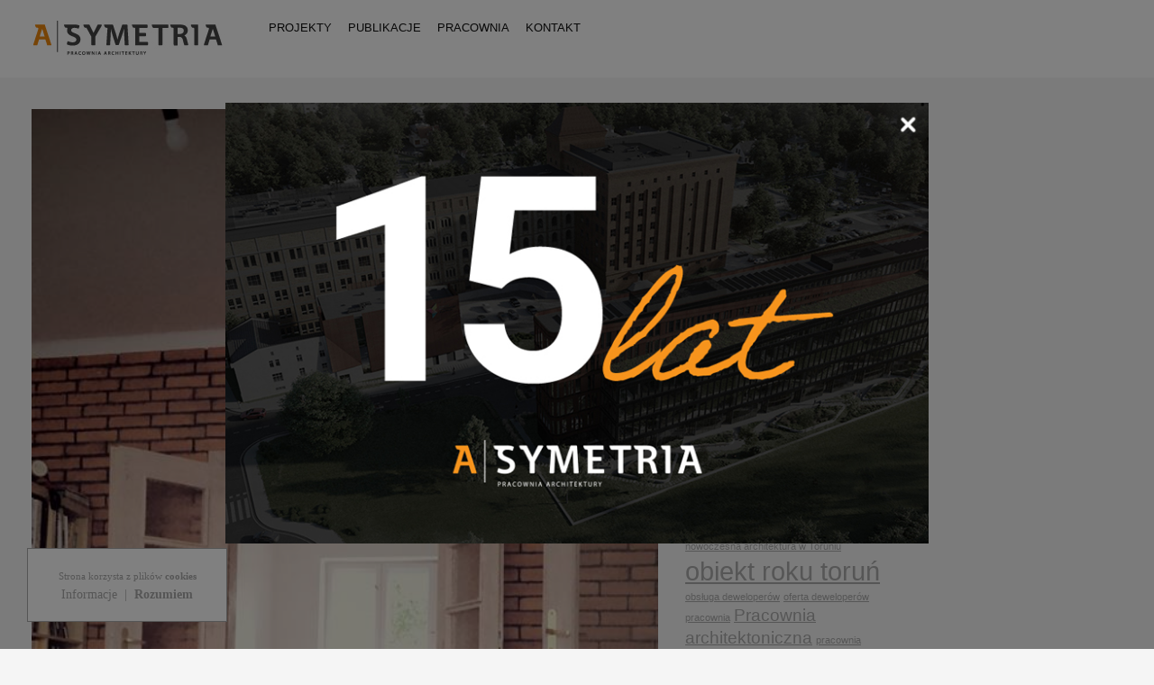

--- FILE ---
content_type: text/html; charset=UTF-8
request_url: https://a-symetria.com.pl/pracownia-w-nowej-siedzibie-architekt-torun/
body_size: 13091
content:
<!DOCTYPE html>

<html lang="pl-PL">

<head>

<meta charset="UTF-8" />

<meta name="viewport" content="width=device-width, initial-scale=1.0, user-scalable=yes, minimum-scale=1.0, maximum-scale=1.0" />

<meta http-equiv="X-UA-Compatible" content="IE=edge,chrome=1"/>




 



<title>Pracownia w nowej siedzibie | A-Symetria &#8211; Architekt Toruń | Bydgoszcz</title>

<link rel="profile" href="http://gmpg.org/xfn/11" />

<link rel="stylesheet" type="text/css" media="all" href="https://a-symetria.com.pl/wp-content/themes/heat/style.css" />

<link rel="pingback" href="https://a-symetria.com.pl/xmlrpc.php" />

<!--[if lt IE 9]>

<script src="https://a-symetria.com.pl/wp-content/themes/heat/js/html5.js" type="text/javascript"></script>

<![endif]-->

<link rel='dns-prefetch' href='//s.w.org' />
<link rel="alternate" type="application/rss+xml" title="A-Symetria - Architekt Toruń | Bydgoszcz &raquo; Kanał z wpisami" href="https://a-symetria.com.pl/feed/" />
<link rel="alternate" type="application/rss+xml" title="A-Symetria - Architekt Toruń | Bydgoszcz &raquo; Kanał z komentarzami" href="https://a-symetria.com.pl/comments/feed/" />
<link rel="alternate" type="application/rss+xml" title="A-Symetria - Architekt Toruń | Bydgoszcz &raquo; Pracownia w nowej siedzibie Kanał z komentarzami" href="https://a-symetria.com.pl/pracownia-w-nowej-siedzibie-architekt-torun/feed/" />
		<script type="text/javascript">
			window._wpemojiSettings = {"baseUrl":"https:\/\/s.w.org\/images\/core\/emoji\/2.3\/72x72\/","ext":".png","svgUrl":"https:\/\/s.w.org\/images\/core\/emoji\/2.3\/svg\/","svgExt":".svg","source":{"concatemoji":"https:\/\/a-symetria.com.pl\/wp-includes\/js\/wp-emoji-release.min.js?ver=4.8.25"}};
			!function(t,a,e){var r,i,n,o=a.createElement("canvas"),l=o.getContext&&o.getContext("2d");function c(t){var e=a.createElement("script");e.src=t,e.defer=e.type="text/javascript",a.getElementsByTagName("head")[0].appendChild(e)}for(n=Array("flag","emoji4"),e.supports={everything:!0,everythingExceptFlag:!0},i=0;i<n.length;i++)e.supports[n[i]]=function(t){var e,a=String.fromCharCode;if(!l||!l.fillText)return!1;switch(l.clearRect(0,0,o.width,o.height),l.textBaseline="top",l.font="600 32px Arial",t){case"flag":return(l.fillText(a(55356,56826,55356,56819),0,0),e=o.toDataURL(),l.clearRect(0,0,o.width,o.height),l.fillText(a(55356,56826,8203,55356,56819),0,0),e===o.toDataURL())?!1:(l.clearRect(0,0,o.width,o.height),l.fillText(a(55356,57332,56128,56423,56128,56418,56128,56421,56128,56430,56128,56423,56128,56447),0,0),e=o.toDataURL(),l.clearRect(0,0,o.width,o.height),l.fillText(a(55356,57332,8203,56128,56423,8203,56128,56418,8203,56128,56421,8203,56128,56430,8203,56128,56423,8203,56128,56447),0,0),e!==o.toDataURL());case"emoji4":return l.fillText(a(55358,56794,8205,9794,65039),0,0),e=o.toDataURL(),l.clearRect(0,0,o.width,o.height),l.fillText(a(55358,56794,8203,9794,65039),0,0),e!==o.toDataURL()}return!1}(n[i]),e.supports.everything=e.supports.everything&&e.supports[n[i]],"flag"!==n[i]&&(e.supports.everythingExceptFlag=e.supports.everythingExceptFlag&&e.supports[n[i]]);e.supports.everythingExceptFlag=e.supports.everythingExceptFlag&&!e.supports.flag,e.DOMReady=!1,e.readyCallback=function(){e.DOMReady=!0},e.supports.everything||(r=function(){e.readyCallback()},a.addEventListener?(a.addEventListener("DOMContentLoaded",r,!1),t.addEventListener("load",r,!1)):(t.attachEvent("onload",r),a.attachEvent("onreadystatechange",function(){"complete"===a.readyState&&e.readyCallback()})),(r=e.source||{}).concatemoji?c(r.concatemoji):r.wpemoji&&r.twemoji&&(c(r.twemoji),c(r.wpemoji)))}(window,document,window._wpemojiSettings);
		</script>
		<style type="text/css">
img.wp-smiley,
img.emoji {
	display: inline !important;
	border: none !important;
	box-shadow: none !important;
	height: 1em !important;
	width: 1em !important;
	margin: 0 .07em !important;
	vertical-align: -0.1em !important;
	background: none !important;
	padding: 0 !important;
}
</style>
<link rel='stylesheet' id='pb_animate-css'  href='https://a-symetria.com.pl/wp-content/plugins/ays-popup-box/public/css/animate.css?ver=3.1.3' type='text/css' media='all' />
<script type='text/javascript' src='https://a-symetria.com.pl/wp-includes/js/jquery/jquery.js?ver=1.12.4'></script>
<script type='text/javascript' src='https://a-symetria.com.pl/wp-includes/js/jquery/jquery-migrate.min.js?ver=1.4.1'></script>
<script type='text/javascript'>
/* <![CDATA[ */
var pbLocalizeObj = {"icons":{"close_icon":"<svg class=\"ays_pb_material_close_icon\" xmlns=\"https:\/\/www.w3.org\/2000\/svg\" height=\"36px\" viewBox=\"0 0 24 24\" width=\"36px\" fill=\"#000000\" alt=\"Pop-up Close\"><path d=\"M0 0h24v24H0z\" fill=\"none\"\/><path d=\"M19 6.41L17.59 5 12 10.59 6.41 5 5 6.41 10.59 12 5 17.59 6.41 19 12 13.41 17.59 19 19 17.59 13.41 12z\"\/><\/svg>","close_circle_icon":"<svg class=\"ays_pb_material_close_circle_icon\" xmlns=\"https:\/\/www.w3.org\/2000\/svg\" height=\"24\" viewBox=\"0 0 24 24\" width=\"36\" alt=\"Pop-up Close\"><path d=\"M0 0h24v24H0z\" fill=\"none\"\/><path d=\"M12 2C6.47 2 2 6.47 2 12s4.47 10 10 10 10-4.47 10-10S17.53 2 12 2zm5 13.59L15.59 17 12 13.41 8.41 17 7 15.59 10.59 12 7 8.41 8.41 7 12 10.59 15.59 7 17 8.41 13.41 12 17 15.59z\"\/><\/svg>","volume_up_icon":"<svg class=\"ays_pb_fa_volume\" xmlns=\"https:\/\/www.w3.org\/2000\/svg\" height=\"24\" viewBox=\"0 0 24 24\" width=\"36\"><path d=\"M0 0h24v24H0z\" fill=\"none\"\/><path d=\"M3 9v6h4l5 5V4L7 9H3zm13.5 3c0-1.77-1.02-3.29-2.5-4.03v8.05c1.48-.73 2.5-2.25 2.5-4.02zM14 3.23v2.06c2.89.86 5 3.54 5 6.71s-2.11 5.85-5 6.71v2.06c4.01-.91 7-4.49 7-8.77s-2.99-7.86-7-8.77z\"\/><\/svg>","volume_mute_icon":"<svg xmlns=\"https:\/\/www.w3.org\/2000\/svg\" height=\"24\" viewBox=\"0 0 24 24\" width=\"24\"><path d=\"M0 0h24v24H0z\" fill=\"none\"\/><path d=\"M7 9v6h4l5 5V4l-5 5H7z\"\/><\/svg>"}};
/* ]]> */
</script>
<script type='text/javascript' src='https://a-symetria.com.pl/wp-content/plugins/ays-popup-box/public/js/ays-pb-public.js?ver=3.1.3'></script>
<script type='text/javascript' src='https://a-symetria.com.pl/wp-includes/js/jquery/ui/core.min.js?ver=1.11.4'></script>
<script type='text/javascript' src='https://a-symetria.com.pl/wp-includes/js/jquery/ui/widget.min.js?ver=1.11.4'></script>
<script type='text/javascript' src='https://a-symetria.com.pl/wp-includes/js/jquery/ui/tabs.min.js?ver=1.11.4'></script>
<script type='text/javascript' src='https://a-symetria.com.pl/wp-includes/js/jquery/ui/accordion.min.js?ver=1.11.4'></script>
<script type='text/javascript' src='https://a-symetria.com.pl/wp-content/themes/heat/js/jquery.shortcodes.js?ver=4.8.25'></script>
<link rel='https://api.w.org/' href='https://a-symetria.com.pl/wp-json/' />
<link rel="EditURI" type="application/rsd+xml" title="RSD" href="https://a-symetria.com.pl/xmlrpc.php?rsd" />
<link rel="wlwmanifest" type="application/wlwmanifest+xml" href="https://a-symetria.com.pl/wp-includes/wlwmanifest.xml" /> 
<link rel='prev' title='Inwestycja na Bydgoskim Przedmieściu' href='https://a-symetria.com.pl/inwestycja-na-bydgoskim-przedmiesciu-architekt-torun/' />
<link rel='next' title='Marketingowa obsługa inwestycji deweloperskich' href='https://a-symetria.com.pl/marketingowa-obsluga-inwestycji-deweloperskich/' />
<meta name="generator" content="WordPress 4.8.25" />
<link rel="canonical" href="https://a-symetria.com.pl/pracownia-w-nowej-siedzibie-architekt-torun/" />
<link rel='shortlink' href='https://a-symetria.com.pl/?p=1390' />
<link rel="alternate" type="application/json+oembed" href="https://a-symetria.com.pl/wp-json/oembed/1.0/embed?url=https%3A%2F%2Fa-symetria.com.pl%2Fpracownia-w-nowej-siedzibie-architekt-torun%2F" />
<link rel="alternate" type="text/xml+oembed" href="https://a-symetria.com.pl/wp-json/oembed/1.0/embed?url=https%3A%2F%2Fa-symetria.com.pl%2Fpracownia-w-nowej-siedzibie-architekt-torun%2F&#038;format=xml" />

	<style>
		/* Navigation Link color */
		#access ul li a:hover,
		#access ul li.sfHover > a,
		#access ul .current-menu-item > a,
		#access ul .current_page_item > a {
			color: #ea880d;
		}
		#access ul li li a:hover,
		#access ul li li.sfHover > a,
		#access ul li .current-menu-item > a,
		#access ul li .current_page_item > a {
			color: #ea880d;
		}
		a:focus > .sf-sub-indicator,
		a:hover > .sf-sub-indicator,
		a:active > .sf-sub-indicator,
		li:hover > a > .sf-sub-indicator,
		li.sfHover > a > .sf-sub-indicator {
			border-top-color: #ea880d;
		}
		#access ul ul a:focus > .sf-sub-indicator,
		#access ul ul a:hover > .sf-sub-indicator,
		#access ul ul a:active > .sf-sub-indicator,
		#access ul ul li:hover > a > .sf-sub-indicator,
		#access ul ul li.sfHover > a > .sf-sub-indicator {
			border-left-color: #ea880d;
		}
		.ui-tabs .ui-tabs-nav .ui-tabs-active {
			border-color: #ea880d;
		}
	</style>

</head>





<body class="post-template-default single single-post postid-1390 single-format-gallery single-author singular">






	<!-- Head

================================================== -->



	<section id="header-wrapper">

		<header id="branding" class="clearfix" role="banner">

				

				
				

				
				
				
					<h1 id="site-title-custom" class="clearfix">

						<a href="https://a-symetria.com.pl/" rel="home" id="custom-logo">

							<img src="http://a-symetria.com.pl/wp-content/uploads/2014/10/architekt_torun_logo_strona_www.jpg" alt="A-Symetria &#8211; Architekt Toruń | Bydgoszcz" />

						</a>

					</h1>

				
				

				<!-- Navbar

================================================== -->

				<nav id="access" role="navigation" class="clearfix">

					
						<div class="menu-a-symetria-container"><ul id="menu-a-symetria" class="sf-menu"><li id="menu-item-990" class="menu-item menu-item-type-post_type menu-item-object-page menu-item-home menu-item-990"><a title="Projekty architektoniczne Toruń, Bydgoszcz" href="https://a-symetria.com.pl/">Projekty</a></li>
<li id="menu-item-988" class="menu-item menu-item-type-post_type menu-item-object-page current_page_parent menu-item-988"><a title="Blog architekta Torun, Bydgoszcz" href="https://a-symetria.com.pl/publikacje-architekt-torun-bydgoszcz/">Publikacje</a></li>
<li id="menu-item-984" class="menu-item menu-item-type-post_type menu-item-object-page menu-item-984"><a title="Biuro Projektowe Toruń, Bydgoszcz" href="https://a-symetria.com.pl/biuro-projektowe-torun-bydgoszcz/">Pracownia</a></li>
<li id="menu-item-992" class="menu-item menu-item-type-post_type menu-item-object-page menu-item-992"><a title="Kontakt Architekt Toruń, Bydgoszcz" href="https://a-symetria.com.pl/kontakt-architekt-torun-bydgoszcz/">Kontakt</a></li>
</ul></div>
					
				</nav><!-- #access -->

				

				
					<a id="mega-menu-dropdown" class="clearfix" href="#"><span>Menu <i class="icon-reorder"></i></span></a>

					<nav id="access-mobile"><div class="menu-a-symetria-container"><ul id="menu-a-symetria-1" class="mobile-menu"><li class="menu-item menu-item-type-post_type menu-item-object-page menu-item-home menu-item-990"><a title="Projekty architektoniczne Toruń, Bydgoszcz" href="https://a-symetria.com.pl/">Projekty</a></li>
<li class="menu-item menu-item-type-post_type menu-item-object-page current_page_parent menu-item-988"><a title="Blog architekta Torun, Bydgoszcz" href="https://a-symetria.com.pl/publikacje-architekt-torun-bydgoszcz/">Publikacje</a></li>
<li class="menu-item menu-item-type-post_type menu-item-object-page menu-item-984"><a title="Biuro Projektowe Toruń, Bydgoszcz" href="https://a-symetria.com.pl/biuro-projektowe-torun-bydgoszcz/">Pracownia</a></li>
<li class="menu-item menu-item-type-post_type menu-item-object-page menu-item-992"><a title="Kontakt Architekt Toruń, Bydgoszcz" href="https://a-symetria.com.pl/kontakt-architekt-torun-bydgoszcz/">Kontakt</a></li>
</ul></div></nav>

				
				

				
				

				


		</header><!-- #branding -->

	</section><!-- #header-wrapper -->

	


<div id='cookieDialog' style='display: none; background: #fff; width: 600px; height: 490px; position: fixed; top: 0; bottom: 0; left: 0; right: 0; margin: auto; z-index: 990; -webkit-box-shadow: 0 0 5px 5px rgba(50,50,50,0.5); box-shadow: 0 0 5px 5px rgba(50,50,50,0.5);'>
	
	<div style='cursor: pointer; border: 1px solid #000; text-align: center; font-family: Myriad Pro; font-size: 12px; padding: 10px 25px 10px 25px; display: table; right: 60px; top: 40px; position: absolute' onclick='closeCookieInfo()'>ZAMKNIJ</div>

	<div style='position: absolute; margin-left: 30px; margin-top: 110px; margin-right: 60px; margin-bottom: 60px; font-family: Myriad Pro; font-size: 11px'>

	<ol>
		<li>Niniejsza Polityka Prywatności określa zasady przechowywania i dostępu do informacji na urządzeniach końcowych użytkownika za pomocą plików cookies przez A-Symetria.</li>
		<li>Pliki cookies są to dane informatyczne, zapisywane i przechowywane na urządzeniach końcowych, za pośrednictwem których użytkownik korzysta ze stron internetowych Serwisu.</li>
		<li>Pliki cookies używane są w celu tworzenia statystyk, które wspierają pozycjonowanie strony, ułatwiając dotarcie do niezbędnej Państwu informacji.</li>
		<li>Oprogramowanie przeglądarek internetowych domyślenie dopuszcza przechowywanie plików cookies na urządzeniu końcowym użytkownika.</li>
		<li>Użytkownik ma możliwość ograniczenia lub wyłączenia dostępu plików cookies do swojego urządzenia.</li>
		<li>Ograniczenie lub wyłączenie dostępu plików cookies do swojego urządzenia nie spowoduje utrudnień w korzystaniu z naszego Serwisu.</li>
		<li>Niedokonanie zmian ustawień w zakresie plików cookies oznacza, że będą one zamieszczane na urządzeniu końcowym użytkownika, a tym samym będziemy przechowywać informacje w urządzeniu końcowym użytkownika i uzyskiwać dostęp do tych informacji.</li>
		<li>Informujemy, że warunki przechowywania lub otrzymywania plików cookies można zmienić poprzez zmianę ustawień w przeglądarce internetowej, poniżej znajdują się linki do instrukcji dla tych najpopularniejszych:&nbsp;
			<a target="_blank" class="cookieLink" href="http://support.google.com/chrome/bin/answer.py?hl=pl&amp;answer=95647">Chrome</a>,&nbsp;
			<a target="_blank" class="cookieLink" href="http://support.mozilla.org/pl/kb/ciasteczka">Firefox</a>,&nbsp;
			<a target="_blank" class="cookieLink" href="http://windows.microsoft.com/pl-PL/windows7/How-to-manage-cookies-in-Internet-Explorer-9">Internet Explorer</a>,&nbsp;
			<a target="_blank" class="cookieLink" href="http://support.apple.com/kb/HT1677?viewlocale=pl_PL&amp;locale=pl_PL">Safari</a>
		</li>
	</ol>
	
	</div>

</div>


	<div style='width: 220px; height: 80px; border: 1px solid #aaa; position: fixed; left: 30px; bottom: 30px; background: #fff; z-index:800' id='CookieInfo'>
	
		<div style='position: absolute; width: 220px; margin-top: 22px; text-align: center; font-size: 11px; color: #aaa; font-family: Myriad Pro'>Strona korzysta z plików <b>cookies</b></div>
		
		<div style='position: absolute; width: 220px; margin-top: 40px; text-align: center; font-size: 14px; color: #aaa; font-family: Myriad Pro'><span style='cursor: pointer' onclick='showCookieInfo()'>Informacje</span>&nbsp;&nbsp;|&nbsp;&nbsp;<span style='cursor: pointer' onclick='closeCookieInfo()'><b>Rozumiem</b></span></div>
	
	</div>
	

<script>
	function setCookie(cname, cvalue, exdays) {
		const d = new Date();
		d.setTime(d.getTime() + (exdays * 24 * 60 * 60 * 1000));
		let expires = "expires="+d.toUTCString();
		document.cookie = cname + "=" + cvalue + ";" + expires + ";path=/";
	}

	function getCookie(cname) {
		let name = cname + "=";
		let ca = document.cookie.split(';');
		for(let i = 0; i < ca.length; i++) {
			let c = ca[i];
			while (c.charAt(0) == ' ') {
			c = c.substring(1);
			}
			if (c.indexOf(name) == 0) {
			return c.substring(name.length, c.length);
			}
		}
		return "";
	}

	function checkCookie() {
		let user = getCookie("username");
		if (user != "") {
			alert("Welcome again " + user);
		} else {
			user = prompt("Please enter your name:", "");
			if (user != "" && user != null) {
			setCookie("username", user, 365);
			}
		}
	}

	function showCookieInfo() {

		if(!getCookie('closeCookie')) {
	
			jQuery('#cookieDialog').fadeIn();

		}
	
	}
	
	function closeCookieInfo() {

		setCookie( 'closeCookie', '1', 365 );

		jQuery('#CookieInfo').fadeOut();
		jQuery('#cookieDialog').fadeOut();
	
		// jQuery.ajax({
						
		// type: 	'POST',
		// url: 	'/ajax/closeCookieInfo.php',
		// beforeSend: function(html){ },
		// success: function(html){
					 
		// 		jQuery('#CookieInfo').fadeOut();
		// 		jQuery('#cookieDialog').fadeOut();
				
		// 	},
		// 	error:	function(html){ }
			
		// });
	
	}
</script>

<style>
.close-minimal-btn ,
.close-minimal-btn:hover {
	position: fixed !important;
	top: 5px !important;
	right: 5px !important;
	bottom: auto !important;
	left: auto !important;
	opacity: 0;
	width: 100% !important;
    height: 100% !important;
}

.ays_minimal_window {
	border: 0 !important;
	display: flex !important;
	align-items: center !important;
	background: none !important;
	border: none !important;
}
</style>

<!-- Page

================================================== -->

<section id="page" class="hfeed">

	<div id="main" class="clearfix">

		<div id="primary">
			<div id="content" role="main">

				

				
					
	
	<article id="post-1390" class="clearfix post-1390 post type-post status-publish format-gallery hentry category-aktualnosci-biuro-architektury-torun category-architekt-bydgoszcz-2 category-architekt-grudziadz category-architekt-inowroclaw category-pracownia-architektoniczna-biuro-projektowe category-projekty-indywidualne-wnetrz tag-architekt-troun tag-biuro-projektowe tag-nowa-siedziba tag-pracownia-architektoniczna post_format-post-format-gallery">
	
	
		<div class="post-gallery clearfix">
			<section class="flexslider">
				<ul id="gallery-slider" class="slides">
					
						
						
						
						
						<li><img src="https://a-symetria.com.pl/wp-content/uploads/2015/09/11998939_624169404352180_1744159541551716126_n.jpg" width="540" height="960" alt="11998939_624169404352180_1744159541551716126_n" /></li>
					
						
						
						
						
						<li><img src="https://a-symetria.com.pl/wp-content/uploads/2015/09/11986935_624169501018837_3824741285997621606_n.jpg" width="540" height="960" alt="11986935_624169501018837_3824741285997621606_n" /></li>
					
				</ul>
			</section>
		</div><!-- #post-gallery-slider -->
									
	
		
		<div class="entry-content-meta-wrapper">
		<header class="entry-header">
			<h1 class="entry-title"><a href="https://a-symetria.com.pl/pracownia-w-nowej-siedzibie-architekt-torun/" title="Permanent Link to Pracownia w nowej siedzibie" rel="bookmark">Pracownia w nowej siedzibie</a></h1>

			
			<div class="entry-meta">
				
					<i class="icon-picture"></i>
				
				<span class="sep"> / </span>
				<i class="icon-calendar"></i>
				<p><time class="entry-date" datetime="2015-09-15T09:37:03+00:00" pubdate>15 września 2015</time></p><span class="by-author"> <span class="sep"> / </span> <span class="author vcard"><a class="url fn n" href="https://a-symetria.com.pl/author/admin/" title="View all posts by architekt" rel="author"><i class="icon-user"></i> architekt</a></span></span>
			</div><!-- .entry-meta -->
			

		</header><!-- .entry-header -->
		
			<div class="entry-content clearfix">
				<p>Miło nam poinformować, że nasze biuro zmieniło siedzibę. Od dziś zapraszamy do nowej siedziby przy ul. Moniuszki 39 A/1</p>
<p>&nbsp;</p>

				
			</div><!-- .entry-content -->
				
			<footer class="entry-meta">
		
				
				
				
				<span class="cat-links">
					<span class="entry-utility-prep entry-utility-prep-cat-links"><i class="icon-folder-open"></i></span> <a href="https://a-symetria.com.pl/category/aktualnosci-biuro-architektury-torun/" rel="category tag">Aktualności</a>, <a href="https://a-symetria.com.pl/category/architekt-bydgoszcz-2/" rel="category tag">Architekt Bydgoszcz</a>, <a href="https://a-symetria.com.pl/category/architekt-grudziadz/" rel="category tag">Architekt Grudziądz</a>, <a href="https://a-symetria.com.pl/category/architekt-inowroclaw/" rel="category tag">Architekt Inowrocław</a>, <a href="https://a-symetria.com.pl/category/pracownia-architektoniczna-biuro-projektowe/" rel="category tag">Architekt Toruń</a>, <a href="https://a-symetria.com.pl/category/projekty-indywidualne-wnetrz/" rel="category tag">Wnętrza</a>
				</span>
				
				
				<span class="sep"> / </span>
					
				<span class="tag-links">
					<span class="entry-utility-prep entry-utility-prep-tag-links"><i class="icon-tags"></i></span> <a href="https://a-symetria.com.pl/tag/architekt-troun/" rel="tag">architekt trouń</a>, <a href="https://a-symetria.com.pl/tag/biuro-projektowe/" rel="tag">biuro projektowe</a>, <a href="https://a-symetria.com.pl/tag/nowa-siedziba/" rel="tag">nowa siedziba</a>, <a href="https://a-symetria.com.pl/tag/pracownia-architektoniczna/" rel="tag">Pracownia architektoniczna</a>
				</span>
				
				

				

				
				
				
				
			</footer><!-- #entry-meta -->
			</div><!-- .entry-content-meta-wrapper -->
		
			
				<nav id="nav-single">
					<h3 class="assistive-text">Post navigation</h3>
					<span class="nav-previous"><a href="https://a-symetria.com.pl/inwestycja-na-bydgoskim-przedmiesciu-architekt-torun/" rel="prev">Older <i class="icon-chevron-right"></i></a></span>
					<span class="nav-next"><a href="https://a-symetria.com.pl/marketingowa-obsluga-inwestycji-deweloperskich/" rel="next"><i class="icon-chevron-left"></i> Newer</a></span>
				</nav><!-- #nav-single -->
			
			
	<div id="comments">
	

	

	
		<p class="nocomments">Comments are closed.</p>
	

	
	
	

</div><!-- #comments -->

			
		
	</article><!-- #post-1390 -->
				

				

			</div><!-- #content -->
		</div><!-- #primary -->


		<div id="secondary" class="widget-area" role="complementary">
		
			
			<aside id="categories-6" class="widget widget_categories"><h3 class="widget-title"><span>Kategorie</span></h3><label class="screen-reader-text" for="cat">Kategorie</label><select  name='cat' id='cat' class='postform' >
	<option value='-1'>Wybierz kategorię</option>
	<option class="level-0" value="44">Aktualności&nbsp;&nbsp;(13)</option>
	<option class="level-0" value="101">Architekt Bydgoszcz&nbsp;&nbsp;(11)</option>
	<option class="level-0" value="103">Architekt Grudziądz&nbsp;&nbsp;(11)</option>
	<option class="level-0" value="102">Architekt Inowrocław&nbsp;&nbsp;(11)</option>
	<option class="level-0" value="79">Architekt Toruń&nbsp;&nbsp;(17)</option>
	<option class="level-0" value="2">Design&nbsp;&nbsp;(2)</option>
	<option class="level-0" value="47">Deweloper&nbsp;&nbsp;(10)</option>
	<option class="level-0" value="90">Marketing&nbsp;&nbsp;(8)</option>
	<option class="level-0" value="75">Obiekt Roku&nbsp;&nbsp;(4)</option>
	<option class="level-0" value="46">Wnętrza&nbsp;&nbsp;(2)</option>
</select>

<script type='text/javascript'>
/* <![CDATA[ */
(function() {
	var dropdown = document.getElementById( "cat" );
	function onCatChange() {
		if ( dropdown.options[ dropdown.selectedIndex ].value > 0 ) {
			location.href = "https://a-symetria.com.pl/?cat=" + dropdown.options[ dropdown.selectedIndex ].value;
		}
	}
	dropdown.onchange = onCatChange;
})();
/* ]]> */
</script>

</aside><aside id="tag_cloud-2" class="widget widget_tag_cloud"><h3 class="widget-title"><span>Tagi</span></h3><div class="tagcloud"><a href="https://a-symetria.com.pl/tag/aktualnosci/" class="tag-cloud-link tag-link-70 tag-link-position-1" style="font-size: 8pt;" aria-label="aktualności (1 element)">aktualności</a>
<a href="https://a-symetria.com.pl/tag/architekci-kujawsko-pomorskie/" class="tag-cloud-link tag-link-65 tag-link-position-2" style="font-size: 8pt;" aria-label="architekci kujawsko-pomorskie (1 element)">architekci kujawsko-pomorskie</a>
<a href="https://a-symetria.com.pl/tag/architekt/" class="tag-cloud-link tag-link-68 tag-link-position-3" style="font-size: 18.5pt;" aria-label="architekt (3 elementy)">architekt</a>
<a href="https://a-symetria.com.pl/tag/architekt-bydgoszcz/" class="tag-cloud-link tag-link-89 tag-link-position-4" style="font-size: 8pt;" aria-label="architekt bydgoszcz (1 element)">architekt bydgoszcz</a>
<a href="https://a-symetria.com.pl/tag/architekt-portfolio/" class="tag-cloud-link tag-link-81 tag-link-position-5" style="font-size: 8pt;" aria-label="architekt portfolio (1 element)">architekt portfolio</a>
<a href="https://a-symetria.com.pl/tag/architekt-projekty/" class="tag-cloud-link tag-link-80 tag-link-position-6" style="font-size: 8pt;" aria-label="architekt projekty (1 element)">architekt projekty</a>
<a href="https://a-symetria.com.pl/tag/architekt-torun/" class="tag-cloud-link tag-link-51 tag-link-position-7" style="font-size: 14.3pt;" aria-label="architekt Toruń (2 elementy)">architekt Toruń</a>
<a href="https://a-symetria.com.pl/tag/architekt-troun/" class="tag-cloud-link tag-link-78 tag-link-position-8" style="font-size: 8pt;" aria-label="architekt trouń (1 element)">architekt trouń</a>
<a href="https://a-symetria.com.pl/tag/bentonit/" class="tag-cloud-link tag-link-99 tag-link-position-9" style="font-size: 8pt;" aria-label="bentonit (1 element)">bentonit</a>
<a href="https://a-symetria.com.pl/tag/biuro-projektowe/" class="tag-cloud-link tag-link-52 tag-link-position-10" style="font-size: 22pt;" aria-label="biuro projektowe (4 elementy)">biuro projektowe</a>
<a href="https://a-symetria.com.pl/tag/budlex/" class="tag-cloud-link tag-link-66 tag-link-position-11" style="font-size: 8pt;" aria-label="budlex (1 element)">budlex</a>
<a href="https://a-symetria.com.pl/tag/calor/" class="tag-cloud-link tag-link-73 tag-link-position-12" style="font-size: 8pt;" aria-label="calor (1 element)">calor</a>
<a href="https://a-symetria.com.pl/tag/calor-developer/" class="tag-cloud-link tag-link-93 tag-link-position-13" style="font-size: 8pt;" aria-label="Calor Developer (1 element)">Calor Developer</a>
<a href="https://a-symetria.com.pl/tag/elewacja-budynku/" class="tag-cloud-link tag-link-94 tag-link-position-14" style="font-size: 8pt;" aria-label="elewacja budynku (1 element)">elewacja budynku</a>
<a href="https://a-symetria.com.pl/tag/facebook/" class="tag-cloud-link tag-link-69 tag-link-position-15" style="font-size: 8pt;" aria-label="facebook (1 element)">facebook</a>
<a href="https://a-symetria.com.pl/tag/iglofiltry/" class="tag-cloud-link tag-link-100 tag-link-position-16" style="font-size: 8pt;" aria-label="iglofiltry (1 element)">iglofiltry</a>
<a href="https://a-symetria.com.pl/tag/inwestycja-krasinskiego/" class="tag-cloud-link tag-link-92 tag-link-position-17" style="font-size: 8pt;" aria-label="Inwestycja Krasińskiego (1 element)">Inwestycja Krasińskiego</a>
<a href="https://a-symetria.com.pl/tag/inwestycja-nad-morzem/" class="tag-cloud-link tag-link-98 tag-link-position-18" style="font-size: 8pt;" aria-label="Inwestycja nad morzem (1 element)">Inwestycja nad morzem</a>
<a href="https://a-symetria.com.pl/tag/inwestycja-w-toruniu/" class="tag-cloud-link tag-link-91 tag-link-position-19" style="font-size: 8pt;" aria-label="Inwestycja w toruniu (1 element)">Inwestycja w toruniu</a>
<a href="https://a-symetria.com.pl/tag/inwestycje-torun/" class="tag-cloud-link tag-link-95 tag-link-position-20" style="font-size: 8pt;" aria-label="inwestycje toruń (1 element)">inwestycje toruń</a>
<a href="https://a-symetria.com.pl/tag/kolodzinska/" class="tag-cloud-link tag-link-72 tag-link-position-21" style="font-size: 8pt;" aria-label="Kolodzińska (1 element)">Kolodzińska</a>
<a href="https://a-symetria.com.pl/tag/konkurs-architektoniczny/" class="tag-cloud-link tag-link-53 tag-link-position-22" style="font-size: 8pt;" aria-label="konkurs architektoniczny (1 element)">konkurs architektoniczny</a>
<a href="https://a-symetria.com.pl/tag/marketingowa-obsluga-inwestycji-deweloperskich/" class="tag-cloud-link tag-link-86 tag-link-position-23" style="font-size: 8pt;" aria-label="Marketingowa obsługa inwestycji deweloperskich (1 element)">Marketingowa obsługa inwestycji deweloperskich</a>
<a href="https://a-symetria.com.pl/tag/mieszkania-w-jastarni/" class="tag-cloud-link tag-link-97 tag-link-position-24" style="font-size: 8pt;" aria-label="Mieszkania w Jastarni (1 element)">Mieszkania w Jastarni</a>
<a href="https://a-symetria.com.pl/tag/nagroda-prezydenta/" class="tag-cloud-link tag-link-96 tag-link-position-25" style="font-size: 8pt;" aria-label="nagroda prezydenta (1 element)">nagroda prezydenta</a>
<a href="https://a-symetria.com.pl/tag/nowa-siedziba/" class="tag-cloud-link tag-link-82 tag-link-position-26" style="font-size: 8pt;" aria-label="nowa siedziba (1 element)">nowa siedziba</a>
<a href="https://a-symetria.com.pl/tag/nowoczesna-architektura-w-toruniu/" class="tag-cloud-link tag-link-49 tag-link-position-27" style="font-size: 8pt;" aria-label="nowoczesna architektura w Toruniu (1 element)">nowoczesna architektura w Toruniu</a>
<a href="https://a-symetria.com.pl/tag/obiekt-roku-torun/" class="tag-cloud-link tag-link-58 tag-link-position-28" style="font-size: 22pt;" aria-label="obiekt roku toruń (4 elementy)">obiekt roku toruń</a>
<a href="https://a-symetria.com.pl/tag/obsluga-deweloperow/" class="tag-cloud-link tag-link-84 tag-link-position-29" style="font-size: 8pt;" aria-label="obsługa deweloperów (1 element)">obsługa deweloperów</a>
<a href="https://a-symetria.com.pl/tag/oferta-deweloperow/" class="tag-cloud-link tag-link-88 tag-link-position-30" style="font-size: 8pt;" aria-label="oferta deweloperów (1 element)">oferta deweloperów</a>
<a href="https://a-symetria.com.pl/tag/pracownia/" class="tag-cloud-link tag-link-71 tag-link-position-31" style="font-size: 8pt;" aria-label="pracownia (1 element)">pracownia</a>
<a href="https://a-symetria.com.pl/tag/pracownia-architektoniczna/" class="tag-cloud-link tag-link-77 tag-link-position-32" style="font-size: 14.3pt;" aria-label="Pracownia architektoniczna (2 elementy)">Pracownia architektoniczna</a>
<a href="https://a-symetria.com.pl/tag/pracownia-architektury-w-toruniu/" class="tag-cloud-link tag-link-57 tag-link-position-33" style="font-size: 8pt;" aria-label="pracownia architektury w Toruniu (1 element)">pracownia architektury w Toruniu</a>
<a href="https://a-symetria.com.pl/tag/pracowniana-projektowa/" class="tag-cloud-link tag-link-56 tag-link-position-34" style="font-size: 8pt;" aria-label="pracowniana projektowa (1 element)">pracowniana projektowa</a>
<a href="https://a-symetria.com.pl/tag/projekt-architektoniczny/" class="tag-cloud-link tag-link-55 tag-link-position-35" style="font-size: 8pt;" aria-label="projekt architektoniczny (1 element)">projekt architektoniczny</a>
<a href="https://a-symetria.com.pl/tag/projekt-budynku-nad-morzem/" class="tag-cloud-link tag-link-1701 tag-link-position-36" style="font-size: 8pt;" aria-label="projekt budynku nad morzem (1 element)">projekt budynku nad morzem</a>
<a href="https://a-symetria.com.pl/tag/projekt-budynku-spa/" class="tag-cloud-link tag-link-54 tag-link-position-37" style="font-size: 8pt;" aria-label="projekt budynku spa (1 element)">projekt budynku spa</a>
<a href="https://a-symetria.com.pl/tag/projekt-indywidualny-domu/" class="tag-cloud-link tag-link-48 tag-link-position-38" style="font-size: 8pt;" aria-label="Projekt indywidualny domu (1 element)">Projekt indywidualny domu</a>
<a href="https://a-symetria.com.pl/tag/projektowanie-domow/" class="tag-cloud-link tag-link-50 tag-link-position-39" style="font-size: 8pt;" aria-label="Projektowanie domów (1 element)">Projektowanie domów</a>
<a href="https://a-symetria.com.pl/tag/salmo-design/" class="tag-cloud-link tag-link-83 tag-link-position-40" style="font-size: 8pt;" aria-label="Salmo Design (1 element)">Salmo Design</a>
<a href="https://a-symetria.com.pl/tag/targi-mieszkaniowe-w-bydgoszczy/" class="tag-cloud-link tag-link-87 tag-link-position-41" style="font-size: 8pt;" aria-label="targi mieszkaniowe w bydgoszczy (1 element)">targi mieszkaniowe w bydgoszczy</a>
<a href="https://a-symetria.com.pl/tag/targi-nieruchomosci/" class="tag-cloud-link tag-link-76 tag-link-position-42" style="font-size: 8pt;" aria-label="Targi nieruchomości (1 element)">Targi nieruchomości</a>
<a href="https://a-symetria.com.pl/tag/torun/" class="tag-cloud-link tag-link-67 tag-link-position-43" style="font-size: 14.3pt;" aria-label="toruń (2 elementy)">toruń</a>
<a href="https://a-symetria.com.pl/tag/wizualizacje-reklamowe/" class="tag-cloud-link tag-link-85 tag-link-position-44" style="font-size: 8pt;" aria-label="wizualizacje reklamowe (1 element)">wizualizacje reklamowe</a>
<a href="https://a-symetria.com.pl/tag/zakonczenie-budowy/" class="tag-cloud-link tag-link-1702 tag-link-position-45" style="font-size: 8pt;" aria-label="zakonczenie budowy (1 element)">zakonczenie budowy</a></div>
</aside>
			
		
		</div><!-- #secondary .widget-area -->



	</div><!-- #main -->
</section><!-- #page -->

	<!-- Footer
    ================================================== -->
	<footer id="colophon" role="contentinfo">

		<div id="site-generator-wrapper">
			<section id="site-generator" class="clearfix">
				<p><a title="Architekt Toruń | Bydgoszcz" href="http://a-symetria.com.pl/publikacje-architekt-torun-bydgoszcz/">Architekt</a>  |  <a title="Biuro projektowe | Architekt Toruń | Bydgoszcz" href="http://a-symetria.com.pl/">Biuro Projektowe</a>  |  A-Symetria  |  Toruń - Copyright © 2014-2015. All Rights Reserved.</p>
					
				
	<a class="social" href="https://www.facebook.com/Asymetria.architekt" target="_blank" rel="nofollow">
		<span id="facebook" class="social-icon"></span>
	</a>







































				
			</section>
		</div><!-- #site-generator-wrapper -->
	</footer><!-- #colophon -->


					<div class='ays-pb-modals av_pop_modals_2' style='min-width: 100%;'>
                        <input type='hidden' value='fadeIn' id='ays_pb_modal_animate_in_2'>
                        <input type='hidden' value='fadeOut' id='ays_pb_modal_animate_out_2'>
                        <input type='hidden' value='1000' id='ays_pb_animation_close_speed_2'>
						<input id='ays-pb-modal-checkbox_2' class='ays-pb-modal-check' type='checkbox' checked/>
                        
                           <div class='ays_minimal_window ays-pb-modal_2  fadeIn' data-ays-flag='false' style='width: 780px; height: 500px; background-color: #ffffff; color: #000000 !important;font-family:Arial; border: 1px Dotted #ffffff; border-radius: 4px; ;;' data-name='modern_minimal'>
                                 <header class='ays_minimal_head' style='height: 0% !important'>
                                    <div class='ays_minimal_header'>
                                        
                                        <div class='ays_popup_minimal_title'>
                                            
                                        </div>
                                        <div class='ays_minimal_btn-close '><label for='ays-pb-modal-checkbox_2' class='ays-pb-modal-close_2 ays-pb-close-button-delay' ><label class='close-minimal-btn ays_pb_pause_sound_2' style='color: #000000 ; font-family:Arial;top: -26px; right: -1px;;transform:scale(1)'><svg class="ays_pb_material_close_circle_icon" xmlns="https://www.w3.org/2000/svg" height="24" viewBox="0 0 24 24" width="24" alt="Pop-up Close"><path d="M0 0h24v24H0V0z" fill="none" opacity=".87"/><path d="M12 2C6.47 2 2 6.47 2 12s4.47 10 10 10 10-4.47 10-10S17.53 2 12 2zm0 18c-4.41 0-8-3.59-8-8s3.59-8 8-8 8 3.59 8 8-3.59 8-8 8zm3.59-13L12 10.59 8.41 7 7 8.41 10.59 12 7 15.59 8.41 17 12 13.41 15.59 17 17 15.59 13.41 12 17 8.41z"/></svg></label></label></div>
                                    </div>
                                </header>
                                <div class='ays_minimal_main' style='max-height: 100% !important' >
                                    <div class='ays_minimal_content'>
                                                                   
                                        <div class='ays_content_box'><p><a href="http://a-symetria.com.pl/wp-content/uploads/2022/09/15_lat.jpg"><img class="alignnone wp-image-1782 size-full" src="http://a-symetria.com.pl/wp-content/uploads/2022/09/15_lat.jpg" alt="" width="800" height="502" /></a></p>
</div>
                                        
                                        <div class='ays-pb-dismiss-ad ays_pb_display_none' data-dismiss='' data-id='2'>
                                            <a id='ays_pb_dismiss_ad'>
                                                Dismiss ad
                                            </a>
                                        </div>
                                        <p class='ays_pb_timer ays_pb_timer_2' style='bottom:-31px'>This will close in <span data-seconds='0' data-ays-seconds='0'>0</span> seconds</p>
                                    </div>
                                </div>
                            </div><script>
                                            jQuery(document).find('.ays-pb-modal_2').css({'top': '0', 'right': '0', 'bottom': '0', 'left': '0'});             
                                           </script><div id='ays-pb-screen-shade_2' overlay='overlay_2'></div>
                        <input type='hidden' class='ays_pb_delay_2' value='0'/>
                        <input type='hidden' class='ays_pb_scroll_2' value='0'/>
                        <input type='hidden' class='ays_pb_abt_2' value='both'/>
					</div>                   
                    <style>
                        .ays-pb-modal_2{
                            
                        }

                        .ays-pb-modal_2, .av_pop_modals_2 {
                            display:none;
                        }
                        .ays-pb-modal-check:checked ~ #ays-pb-screen-shade_2 {
                            opacity: 0.5;
                            pointer-events: auto;
                        }
                        
                        .ays_cmd_window {                            
                            background-color: rgba( 255,255,255,0.85 );
                        }
                        
                        .ays_cmd_window-cursor .ays_cmd_i-cursor-underscore {
                            background-color: black;
                        }
                        
                        .ays_cmd_window-cursor .ays_cmd_i-cursor-indicator {
                            background-color: transparent;
                        }

                        .ays-pb-modal_2 .ays_fa-close-button:before{
                            content: 'x';
                        }

                        .ays-pb-modal_2 .ays_pb_description > *, 
                        .ays-pb-modal_2 .ays_pb_timer,
                        .ays-pb-modal_2 .ays_content_box p,
                        .ays-pb-modal_2 .ays-pb-dismiss-ad > a#ays_pb_dismiss_ad{
                            color: #000000;
                            font-family: Arial;
                        }

                        .ays-pb-modal_2 .close-image-btn{
                            color: #000000 !important;
                        }    

                        .ays-pb-modal_2 .ays_pb_material_close_circle_icon{
                            fill: #000000 !important;
                        }
                        
                        .ays-pb-modal_2 .ays_pb_material_close_icon{
                            fill: #000000 !important;
                        }
                        
                        #ays-pb-screen-shade_2 {
                            opacity: 0;
                            background: #000;
                            position: absolute;
                            left: 0;
                            right: 0;
                            top: 0;
                            bottom: 0;
                            pointer-events: none;
                            transition: opacity 0.8s;
                        }

                        .ays-pb-modal_2.fadeIn{
                            animation-duration: 1s !important;
                        }
                        .ays-pb-modal_2.fadeOut {
                            animation-duration: 1s !important;
                            
                        }

                        .ays-pb-modals .ays-pb-modal_2,.ays-pb-modals .ays-pb-modal_2.ays_image_window .ays_image_main,
                        .ays-pb-modals .ays-pb-modal_2  .ays_minimal_main{
                            
                        }
                        
                        .ays-pb-modals .ays-pb-modal_2 .ays_pb_description + hr{
                            
                        }

                        .ays-pb-modals.av_pop_modals_2 .ays-pb-modal_2 .ays_lil_head, .ays-pb-modals.av_pop_modals_2 .ays-pb-modal_2 .ays_topBar, .ays-pb-modals.av_pop_modals_2 .ays-pb-modal_2 .ays_cmd_window-header, .ays-pb-modals.av_pop_modals_2 .ays-pb-modal_2 .ays_ubuntu_topbar, .ays-pb-modals.av_pop_modals_2 .ays-pb-modal_2 .ays_ubuntu_tools, .ays-pb-modal_2 .ays_winxp_title-bar, .ays-pb-modals.av_pop_modals_2 .ays-pb-modal_2 .ays_win98_head, .ays-pb-modal_2 .ays_cmd_window-header, .ays-pb-modals.av_pop_modals_2 .ays-pb-modal_2 .ays_cmd_window-cursor, .ays-pb-modals.av_pop_modals_2 .ays-pb-modal_2 .ays_ubuntu_folder-info.ays_pb_timer_2, .ays_cmd_window-content .ays_pb_timer.ays_pb_timer_2{
                            
                            
                                                     
                        }
                        .ays_cmd_window-content .ays_pb_timer.ays_pb_timer_2{
                            
                        }
                        .ays-pb-modals.av_pop_modals_2 .ays-pb-modal_2 .ays_pb_description ~ ays-pb-modal .ays_pb_description{
                            
                        }

                        .ays-pb-modal_2 .ays-pb-modal-close_2:hover .close-lil-btn {
                            transform: rotate(180deg) scale(1) !important;
                        }

                        @media screen and (max-width: 768px){
                            .ays-pb-modal_2{
                                width: 100% !important;
                                max-width: 100% !important;
                                height : 500px !important;
                            }

                            .ays-pb-modal_2  .ays_pb_description > p{
                                font-size: 13px !important;
                                word-break: break-all;
                                word-wrap: break-word;
                            }

                            .ays-pb-modal_2.ays_template_window p.ays_pb_timer.ays_pb_timer_2{
                                right: 20%;bottom:0;
                            }
                            .ays-pb-modal_2.ays_template_window footer.ays_template_footer{
                                flex-direction: column;align-items: center;justify-content: start;
                            }

                            .ays-pb-modal_2.ays_template_window div.ays_bg_image_box{
                                width:100%; height:180px;
                            }
                        }
                    </style>
                    
                    <script>
                    (function( $ ) {
	                    'use strict';
                        $(document).ready(function(){
                            $(document).find('.ays-pb-modals').appendTo($(document.body));
                            let ays_pb_scrollTop_2 = parseInt($(document).find('.ays_pb_scroll_2').val()),
                                ays_pb_delayOpen_2 = parseInt($(document).find('.ays_pb_delay_2').val()),
                                time_pb_2 = $(document).find('.ays_pb_timer_2 span').data('seconds'),
                                ays_pb_effectIn_2 = $(document).find('#ays_pb_modal_animate_in_2').val(),
                                ays_pb_animation_close_speed = $(document).find('#ays_pb_animation_close_speed_2').val(),
                                ays_pb_animation_close_seconds = (ays_pb_animation_close_speed / 1000);
                            if( ays_pb_delayOpen_2 == 0 &&  ays_pb_scrollTop_2 == 0){
                                $(document).find('.av_pop_modals_2').css('display','block');
                            }
                            $(document).find('.ays_music_sound').css({'display':'none'});
                            if(time_pb_2 !== undefined){
                                if(time_pb_2 !== 0){
                                    $(document).find('#ays-pb-modal-checkbox_2').trigger('click');
                                    if(ays_pb_scrollTop_2 == 0){
                                        var ays_pb_flag =  true;
                                        $(document).find('.ays-pb-modal_2').css({
                                            'animation-duration': ays_pb_animation_close_seconds + 's'
                                        });
                                        let timer_pb_2 = setInterval(function(){
                                            let newTime_pb_2 = time_pb_2--;
                                            let ays_pb_effectOut_2 = $(document).find('#ays_pb_modal_animate_out_2').val();
                                            $(document).find('.ays_pb_timer_2 span').text(newTime_pb_2);
                                            if(newTime_pb_2 <= 0){
                                                $(document).find('.ays-pb-modal-close_2').trigger('click');
                                                $(document).find('.ays-pb-modal_2').attr('class', 'ays_minimal_window ays-pb-modal_2  '+ays_pb_effectOut_2);
                                                setTimeout(function(){ 
                                                    $(document).find('.ays-pb-modal_2').css('display', 'none');
                                                    $(document).find('.ays-pb-modal_2').attr('data-ays-flag','true');
                                                }, ays_pb_animation_close_speed);
                                                
                                                clearInterval(timer_pb_2);
                                            }
                                            $(document).find('.ays-pb-modal-close_2').one('click', function(){ 
                                                $(document).find('.av_pop_modals_2').css('pointer-events', 'none');
                                                $(document).find('.ays-pb-modal_2').attr('class', 'ays_minimal_window ays-pb-modal_2  '+ays_pb_effectOut_2);
                                                $(this).parents('.ays-pb-modals').find('iframe').each(function(){
                                                    var key = /https:\/\/www.youtube.com/;
                                                    var src = $(this).attr('src');
                                                    $(this).attr('src', $(this).attr('src'));
                                                });
                                                $(this).parents('.ays-pb-modals').find('video.wp-video-shortcode').each(function(){
                                                    if(typeof $(this).get(0) != 'undefined'){
                                                        if ( ! $(this).get(0).paused ) {
                                                            $(this).get(0).pause();
                                                        }
                                                    }
                                                });
                                                $(this).parents('.ays-pb-modals').find('audio.wp-audio-shortcode').each(function(){
                                                    if(typeof $(this).get(0) != 'undefined'){
                                                        if ( ! $(this).get(0).paused ) {
                                                            $(this).get(0).pause();
                                                        }
                                                    }
                                                });
                                                var close_sound_src = $(document).find('#ays_pb_close_sound_2').attr('src');
                                                if('1' && typeof close_sound_src !== 'undefined' && 'off' === 'on'){
                                                    if('1' !== 0){
                                                        var playPromise = $(document).find('#ays_pb_close_sound_2').get(0).play();
                                                        if (playPromise !== undefined) {
                                                            playPromise.then(function() {
                                                                audio.pause();
                                                            }).catch(function(error) {
                                                                
                                                            });
                                                        }
                                                    }
                                                }
                                                setTimeout(function(){
                                                    $(document).find('.ays-pb-modal_2').css('display', 'none');
                                                    $(document).find('.av_pop_modals_2').css('display', 'none');
                                                    $(document).find('.ays-pb-modal_2').attr('data-ays-flag','true');
                                                    if($('#ays_pb_close_sound_2').get(0) != undefined){
                                                        if(!$('#ays_pb_close_sound_2').get(0).paused){
                                                            $(document).find('.ays-pb-modal_2').css('display', 'none');
                                                            var audio = $('#ays_pb_close_sound_2').get(0);
                                                            audio.pause();
                                                            audio.currentTime = 0;
                                                        }
                                                    }    
                                                }, ays_pb_animation_close_speed);  
                                                
                                                $(document).find('#ays-pb-screen-shade_2').css({'opacity': '0', 'display': 'none'});
                                                clearInterval(timer_pb_2);
                                            });
                                            $(document).on('keydown', function(event) { 
                                                if('' && ays_pb_flag){
                                                    if (event.keyCode == 27) {                                    
                                                        $(document).find('.ays-pb-modal-close_2').trigger('click');
                                                    } 
                                                }
                                                ays_pb_flag = false;
                                            });
                                        },1000); 
                                        if('' && 'On' == 'On'){
                                            $(document).find('.av_pop_modals_2').on('click', function(e) {
                                                var pb_parent = $(this);
                                                var pb_div = $(this).find('.ays-pb-modal_2');
                                                if (!pb_div.is(e.target) && pb_div.has(e.target).length === 0){
                                                    $(document).find('.ays-pb-modal-close_2').click();
                                                }
                                            });
                                        }
                                    }
                                } else {
                                     $(document).find('.ays_pb_timer_2').css('display','none');
                                     $(document).find('.ays-pb-modal_2').css({
                                        'animation-duration': ays_pb_animation_close_seconds + 's'
                                     }); 
                                     $(document).find('.ays-pb-modal-close_2').one('click', function(){
                                        let ays_pb_effectOut_2 = $(document).find('#ays_pb_modal_animate_out_2').val();                                      
                                        $(document).find('.av_pop_modals_2').css('pointer-events', 'none');
                                        $(document).find('.ays-pb-modal_2').attr('class', 'ays_minimal_window ays-pb-modal_2  '+ays_pb_effectOut_2);
                                        $(this).parents('.ays-pb-modals').find('iframe').each(function(){
                                            var key = /https:\/\/www.youtube.com/;
                                            var src = $(this).attr('src');
                                            $(this).attr('src', $(this).attr('src'));
                                        });
                                        $(this).parents('.ays-pb-modals').find('video.wp-video-shortcode').each(function(){
                                            if(typeof $(this).get(0) != 'undefined'){
                                                if ( ! $(this).get(0).paused ) {
                                                    $(this).get(0).pause();
                                                }
                                            }
                                        });
                                        $(this).parents('.ays-pb-modals').find('audio.wp-audio-shortcode').each(function(){
                                            if(typeof $(this).get(0) != 'undefined'){
                                                if ( ! $(this).get(0).paused ) {
                                                    $(this).get(0).pause();
                                                }
                                            }
                                        });
                                        setTimeout(function(){
                                            $(document).find('.ays-pb-modal_2').css('display', 'none');
                                            $(document).find('.av_pop_modals_2').css('display', 'none');
                                            $(document).find('.ays-pb-modal_2').attr('data-ays-flag','true');
                                            if($('#ays_pb_close_sound_2').get(0) != undefined){
                                                if(!$('#ays_pb_close_sound_2').get(0).paused){
                                                    $(document).find('.ays-pb-modal_2').css('display', 'none');
                                                    var audio = $('#ays_pb_close_sound_2').get(0);
                                                    audio.pause();
                                                    audio.currentTime = 0;
                                                }
                                            }   
                                        }, ays_pb_animation_close_speed);  
                                        
                                        $(document).find('#ays-pb-screen-shade_2').css({'opacity': '0', 'display': 'none'});
                                     });
                                }
                            }
                            let count = 0;
                            if( ays_pb_scrollTop_2 !== 0 ){
                                $(window).scroll(function() {
                                    if(($(this).scrollTop() >= ays_pb_scrollTop_2) && (count === 0)) {
                                        count++;
                                        if( ays_pb_delayOpen_2 !== 0 ){                        
                                            $(document).find('.ays-pb-modal_2').css('animation-delay', ays_pb_delayOpen_2/1000);
                                            setTimeout(function(){
                                                $(document).find('.av_pop_modals_2').css('display','block');
                                                $(document).find('.ays-pb-modal_2').addClass(ays_pb_effectIn_2);
                                                $(document).find('.ays-pb-modal_2').css('display', 'block');
                                                $(document).find('#ays-pb-screen-shade_2').css({'opacity': '0.5'});
                                                $(document).find('.ays-pb-modal-check_2').prop('checked', true);
                                            }, ays_pb_delayOpen_2);
                                        }else{
                                            $(document).find('.av_pop_modals_2').css('display','block');
                                            $(document).find('.ays-pb-modal_2').addClass(ays_pb_effectIn_2);
                                            $(document).find('.ays-pb-modal_2').css('display', 'block');
                                            $(document).find('#ays-pb-screen-shade_2').css({'opacity': '0.5'});
                                            $(document).find('.ays-pb-modal-check_2').prop('checked', true);
                                        }
                                        if (0 != 0 && 'off' != 'on') {
                                            let close_button_delay = 0;
                                            if (0 != 0) {
                                               close_button_delay += Math.floor(0);
                                            }
                                            $(document).find('.ays-pb-modal-close_2').css({'display': 'none'});
                                            setTimeout(function(){ 
                                                $(document).find('.ays-pb-modal-close_2').css({'display': 'block'});
                                            }, close_button_delay );
                                        }
                                        if(0 != 0){
                                            $(document).find('.ays-pb-modal_2').css({
                                                'animation-duration': ays_pb_animation_close_seconds + 's'
                                            });
                                            let timer_pb_2 = setInterval(function(){
                                                let newTime_pb_2 = time_pb_2--;
                                                let ays_pb_effectOut_2 = $(document).find('#ays_pb_modal_animate_out_2').val();
                                                $(document).find('.ays_pb_timer_2 span').text(newTime_pb_2);
                                                if(newTime_pb_2 <= 0){
                                                    $(document).find('.ays-pb-modal-close_2').trigger('click');
                                                    $(document).find('.ays-pb-modal_2').attr('class', 'ays_minimal_window ays-pb-modal_2   '+ays_pb_effectOut_2);
                                                    setTimeout(function(){
                                                        $(document).find('.ays-pb-modal_2').css('display', 'none');
                                                        $(document).find('.ays-pb-modal_2').attr('data-ays-flag','true');
                                                    }, ays_pb_animation_close_speed);
                                                    
                                                    clearInterval(timer_pb_2);
                                                }
                                                $(document).find('.ays-pb-modal-close_2').one('click', function(){      
                                                    $(document).find('.av_pop_modals_2').css('pointer-events', 'none');
                                                    $(document).find('.ays-pb-modal_2').attr('class', 'ays_minimal_window ays-pb-modal_2   '+ays_pb_effectOut_2);
                                                    $(this).parents('.ays-pb-modals').find('iframe').each(function(){
                                                        var key = /https:\/\/www.youtube.com/;
                                                        var src = $(this).attr('src');
                                                        $(this).attr('src', $(this).attr('src'));
                                                    });
                                                    $(this).parents('.ays-pb-modals').find('video.wp-video-shortcode').each(function(){
                                                        if(typeof $(this).get(0) != 'undefined'){
                                                            if ( ! $(this).get(0).paused ) {
                                                                $(this).get(0).pause();
                                                            }
                                                        }
                                                    });
                                                    $(this).parents('.ays-pb-modals').find('audio.wp-audio-shortcode').each(function(){
                                                        if(typeof $(this).get(0) != 'undefined'){
                                                            if ( ! $(this).get(0).paused ) {
                                                                $(this).get(0).pause();
                                                            }
                                                        }
                                                    });
                                                    setTimeout(function(){
                                                        $(document).find('.ays-pb-modal_2').css('display', 'none');
                                                        $(document).find('.av_pop_modals_2').css('display', 'none');
                                                        $(document).find('.ays-pb-modal_2').attr('data-ays-flag','true');
                                                        if($('#ays_pb_close_sound_2').get(0) != undefined){
                                                            if(!$('#ays_pb_close_sound_2').get(0).paused){
                                                                $(document).find('.ays-pb-modal_2').css('display', 'none');
                                                                var audio = $('#ays_pb_close_sound_2').get(0);
                                                                audio.pause();
                                                                audio.currentTime = 0;
                                                            }
                                                        }   
                                                    }, ays_pb_animation_close_speed);  
                                                    
                                                    $(document).find('#ays-pb-screen-shade_2').css({'opacity': '0', 'display': 'none'});
                                                    clearInterval(timer_pb_2);
                                                });
                                                var ays_pb_flag = true;
                                                $(document).on('keydown', function(event) { 
                                                    if('' && ays_pb_flag){
                                                        if (event.keyCode == 27) {                                    
                                                            $(document).find('.ays-pb-modal-close_2').trigger('click');
                                                            ays_pb_flag = false;
                                                        } 
                                                    }
                                                });
                                            },1000);
                                        }
                                    }
                                });
                            }else{
                                if( ays_pb_delayOpen_2 !== 0 ){
                                    $(document).find('.ays-pb-modal_2').css('animation-delay', ays_pb_delayOpen_2/1000);
                                    setTimeout(function(){
                                        $(document).find('.av_pop_modals_2').css('display','block');
                                        $(document).find('.ays-pb-modal_2').addClass(ays_pb_effectIn_2);
                                        $(document).find('.ays-pb-modal_2').css('display', 'block');
                                        $(document).find('#ays-pb-screen-shade_2').css({'opacity': '0.5'});
                                        $(document).find('.ays-pb-modal-check_2').attr('checked', 'checked');

                                        if(''){
                                            $(document).find('body').removeClass('pb_enable_scroll');
                                            $(document).find('body').addClass('pb_disable_scroll'); 

                                            $(document).find('html').removeClass('pb_enable_scroll');
                                            $(document).find('html').addClass('pb_disable_scroll');   
                                           
                                        }

                                    }, ays_pb_delayOpen_2);
                                } else {
                                    if($(document).find('.ays_pb_abt_2').val() != 'clickSelector'){
                                        $(document).find('.av_pop_modals_2').css('display','block');
                                        $(document).find('.ays-pb-modal_2').addClass(ays_pb_effectIn_2);
                                        $(document).find('.ays-pb-modal_2').css('display', 'block');
                                        $(document).find('#ays-pb-screen-shade_2').css({'opacity': '0.5'});
                                        $(document).find('.ays-pb-modal-check_2').attr('checked', 'checked');

                                        if(''){
                                            $(document).find('body').removeClass('pb_enable_scroll');
                                            $(document).find('body').addClass('pb_disable_scroll'); 

                                            $(document).find('html').removeClass('pb_enable_scroll');
                                            $(document).find('html').addClass('pb_disable_scroll');   
                                           
                                        }
                                    }
                                }
                            }
                            if ('On' != 'On'){
                                $(document).find('#ays-pb-screen-shade_2').css({'opacity': '0', 'display': 'none !important', 'pointer-events': 'none', 'background': 'none'});
                                $(document).find('.ays-pb-modal_2').css('pointer-events', 'auto');
                                $(document).find('.av_pop_modals_2').css('pointer-events','none');
                            };
                            if($(document).find('.ays-pb-modals video').hasClass('wp-video-shortcode')){
                                var videoWidth  = $(document).find('.ays-pb-modals video.wp-video-shortcode').attr('width');
                                var videoHeight = $(document).find('.ays-pb-modals video.wp-video-shortcode').attr('height');
                                setTimeout(function(){
                                    $(document).find('.ays-pb-modals .wp-video').removeAttr('style');
                                    $(document).find('.ays-pb-modals .mejs-container').removeAttr('style');
                                    $(document).find('.ays-pb-modals video.wp-video-shortcode').removeAttr('style');

                                    $(document).find('.ays-pb-modals .wp-video').css({'width': '100%'});
                                    $(document).find('.ays-pb-modals .mejs-container').css({'width': '100%','height': videoHeight + 'px'});
                                    $(document).find('.ays-pb-modals video.wp-video-shortcode').css({'width': '100%','height': videoHeight + 'px'});
                                },1000);
                            }
                            if($(document).find('.ays-pb-modals iframe').attr('style') != ''){
                                setTimeout(function(){
                                    $(document).find('.ays-pb-modals iframe').removeAttr('style');
                                },500);
                            }
                            if(0 == 0){
                                if('' && 'On' == 'On'){
                                    $(document).find('.av_pop_modals_2').on('click', function(e) {
                                        var pb_parent = $(this);
                                        var pb_div = $(this).find('.ays-pb-modal_2');
                                        if (!pb_div.is(e.target) && pb_div.has(e.target).length === 0){
                                            $(document).find('.ays-pb-modal-close_2').click();
                                        }
                                    });
                                }
                                var ays_pb_flag = true;
                                $(document).on('keydown', function(event) { 
                                    if('' && ays_pb_flag){
                                        if (event.keyCode == 27) {                                    
                                            $(document).find('.ays-pb-modal-close_2').trigger('click');
                                            ays_pb_flag = false;
                                        } 
                                    }
                                });
                            }
                            
                            jQuery(document).on('click', '.ays-pb-modal-close_2', function() {
                                                $(document).find('body').removeClass('pb_disable_scroll');
                                                $(document).find('body').addClass('pb_enable_scroll');

                                                $(document).find('html').removeClass('pb_disable_scroll');
                                                $(document).find('html').addClass('pb_enable_scroll');
                            });           
                           
                        });
                    })( jQuery );
                </script>                
                    <script>
                        (function( $ ) {
                            'use strict';
                        $(document).ready(function(){       
                            var ays_flag = true;
                            var show_only_once = 'on';
                        
                            $(document).find('').one('click', function(){
                            $(document).find('.ays_music_sound').css({'display':'block'});

                            if(show_only_once == 'on'){
                                $.ajax({
                                    url: 'https://a-symetria.com.pl/wp-admin/admin-ajax.php',
                                    method: 'post',
                                    dataType: 'json',
                                    data: {
                                        action: 'ays_pb_set_cookie_only_once',
                                        id: 2,
                                        title: '15 lat A-Symetrii',
                                    },
                                });
                            }
                             
                              var dataAttr = $(document).find('.ays-pb-modal_2').attr('data-ays-flag');
                              if(ays_flag && dataAttr == 'true'){
                                ays_flag = false;
                                $(document).find('.av_pop_modals_2').css('display','block');
                                $(document).find('.av_pop_modals_2').css('pointer-events', 'auto');
                                $(document).find('.ays_pb_timer_2 span').html($(document).find('.ays_pb_timer_2 span').attr('data-ays-seconds'));
                                clearInterval(timer_pb_2);
                                timer_pb_2 = null;
                                $(document).find('.ays-pb-modal_2').removeClass($(document).find('#ays_pb_modal_animate_out_2').val());
                                $(document).find('.ays-pb-modal_2').addClass($(document).find('#ays_pb_modal_animate_in_2').val());
                                $(document).find('.ays-pb-modal_2').css('display', 'block');
                                $(document).find('#ays-pb-screen-shade_2').css({'opacity': '0.5', 'display': 'block'});
                                $(document).find('.ays-pb-modal-check_2').prop('checked', true);
                                $(document).find('.ays-pb-modal-check_2').attr('checked', true);
                                // $(document).find('#ays-pb-modal-checkbox_2').trigger('click');
                                var ays_pb_animation_close_speed = $(document).find('#ays_pb_animation_close_speed_2').val();
                                var ays_pb_animation_close_seconds = (ays_pb_animation_close_speed / 1000);
                                var sound_src = $(document).find('#ays_pb_sound_2').attr('src');
                                var close_sound_src = $(document).find('#ays_pb_close_sound_2').attr('src');
                                
                                if ('off' === 'on' && typeof sound_src !== 'undefined'){
                                    $('#ays_pb_sound_2').get(0).play();
                                    $(document).find('.ays_pb_pause_sound_2').on('click',function(){
                                        var audio = $('#ays_pb_sound_2').get(0);
                                        audio.pause();
                                        audio.currentTime = 0;
                                    });
                                }
                                //close sound start
                                if('1' && typeof close_sound_src !== 'undefined' && 'off' === 'on'){
                                    if('1' !== 0){
                                        $(document).find('.ays_pb_pause_sound_2').on('click',function(){
                                            $('#ays_pb_close_sound_2').get(0).play();
                                            setTimeout(function(){
                                                $(document).find('.ays-pb-modal_2').css('display', 'none');
                                                    var audio = $('#ays_pb_close_sound_2').get(0);
                                                    audio.pause();
                                                    audio.currentTime = 0;
                                                    clearInterval(timer_pb_2);
                                            }, ays_pb_animation_close_speed);
                                        });
                                    }
                                }
                                //close sound end

                                var time_pb_str_2 = $(document).find('.ays_pb_timer_2 span').attr('data-ays-seconds');
                                var time_pb_2 = parseInt(time_pb_str_2);
                                if(time_pb_2 !== undefined){ 
                                 if(time_pb_2 !== 0){
                                    var timer_pb_2 = setInterval(function(){
                                        let newTime_pb_2 = time_pb_2--;
                                        let ays_pb_effectOut_2 = $(document).find('#ays_pb_modal_animate_out_2').val();
                                        $(document).find('.ays_pb_timer_2 span').text(newTime_pb_2);
                                        $(document).find('.ays-pb-modal_2').css({
                                            'animation-duration': ays_pb_animation_close_seconds + 's'
                                        }); 
                                        if(newTime_pb_2 <= 0){
                                            $(document).find('.ays-pb-modal-close_2').trigger('click');
                                            $(document).find('.ays-pb-modal_2').attr('class', 'ays_minimal_window ays-pb-modal_2  '+$(document).find('#ays_pb_modal_animate_out_2').val());
                                            
                                            setTimeout(function(){
                                                $(document).find('.ays-pb-modal_2').css('display', 'none');
                                                ays_flag = true;
                                            }, ays_pb_animation_close_speed);
                                            if ('off' === 'on' && typeof sound_src !== 'undefined'){
                                                var audio = $('#ays_pb_sound_2').get(0);
                                                audio.pause();
                                                audio.currentTime = 0;
                                                clearInterval(timer_pb_2);
                                            }
                                            if ('1' && typeof close_sound_src !== 'undefined' && 'off' === 'on'){
                                                if('1' !== 0){
                                                    $('#ays_pb_close_sound_2').get(0).play();
                                                    setTimeout(function(){
                                                        $(document).find('.ays-pb-modal_2').css('display', 'none');
                                                        ays_flag = true;
                                                            var audio = $('#ays_pb_close_sound_2').get(0);
                                                            audio.pause();
                                                            audio.currentTime = 0;
                                                            clearInterval(timer_pb_2);
                                                    }, ays_pb_animation_close_speed);
                                                }
                                            }
                                        }
                                        $(document).find('.ays-pb-modal-close_2').one('click', function(){
                                            $(document).find('.av_pop_modals_2').css('pointer-events', 'none');
                                            $(document).find('.ays-pb-modal_2').attr('class', 'ays_minimal_window ays-pb-modal_2  '+ays_pb_effectOut_2);
                                            $(this).parents('.ays-pb-modals').find('iframe').each(function(){
                                                var key = /https:\/\/www.youtube.com/;
                                                var src = $(this).attr('src');
                                                $(this).attr('src', $(this).attr('src'));
                                            });
                                            $(this).parents('.ays-pb-modals').find('video.wp-video-shortcode').each(function(){
                                                if(typeof $(this).get(0) != 'undefined'){
                                                    if ( ! $(this).get(0).paused ) {
                                                        $(this).get(0).pause();
                                                    }

                                                }
                                            });
                                            $(this).parents('.ays-pb-modals').find('audio.wp-audio-shortcode').each(function(){
                                                if(typeof $(this).get(0) != 'undefined'){
                                                    if ( ! $(this).get(0).paused ) {
                                                        $(this).get(0).pause();
                                                    }

                                                }
                                            });
                                            
                                            setTimeout(function(){ 
                                                $(document).find('.ays-pb-modal_2').css('display', 'none'); 
                                                ays_flag = true;
                                            }, ays_pb_animation_close_speed);  
                                            $(document).find('#ays-pb-screen-shade_2').css({'opacity': '0', 'display': 'none'});
                                            clearInterval(timer_pb_2);
                                        });
                                        
                                        var ays_pb_flag =  true;
                                        $(document).on('keydown', function(event) { 
                                            if('' && ays_pb_flag){
                                                if (event.keyCode == 27) { 
                                                    $(document).find('.ays-pb-modal-close_2').trigger('click');
                                                    ays_pb_flag = false;
                                                    if ('off' === 'on' && typeof sound_src !== 'undefined'){
                                                        var audio = $('#ays_pb_sound_2').get(0);
                                                        audio.pause();
                                                        audio.currentTime = 0;
                                                        clearInterval(timer_pb_2);
                                                    }
                                                    if('1' && typeof close_sound_src !== 'undefined' && 'off' === 'on'){
                                                        if('1' !== 0){
                                                            $('#ays_pb_close_sound_2').get(0).play();
                                                            setTimeout(function(){
                                                                $(document).find('.ays-pb-modal_2').css('display', 'none');
                                                                    var audio = $('#ays_pb_close_sound_2').get(0);
                                                                    audio.pause();
                                                                    audio.currentTime = 0;
                                                                    clearInterval(timer_pb_2);
                                                            }, ays_pb_animation_close_speed);
                                                        }
                                                    }
                                                } 
                                            }
                                        });
                                    }, 1000);
                                    if('both' != 'both'){
                                        if('' && 'On' == 'On'){
                                            $(document).find('#ays-pb-screen-shade_2').on('click', function() {
                                                var pb_parent_div = $(this).find('.ays-pb-modals');
                                                var pb_div = $(this).parents('.ays-pb-modals').find('.ays-pb-modal_2');
                                                if (!pb_parent_div.is(pb_div) && pb_parent_div.has(pb_div).length === 0){
                                                    $(document).find('.ays-pb-modal-close_2').click();
                                                    if ('off' === 'on' && typeof sound_src !== 'undefined'){
                                                        var audio = $('#ays_pb_sound_2').get(0);
                                                        audio.pause();
                                                        audio.currentTime = 0;
                                                        clearInterval(timer_pb_2);
                                                    }
                                                    if('1' && typeof close_sound_src !== 'undefined' && 'off' === 'on'){
                                                        if('1' !== 0){
                                                            $('#ays_pb_close_sound_2').get(0).play();
                                                            setTimeout(function(){
                                                                $(document).find('.ays-pb-modal_2').css('display', 'none');
                                                                    var audio = $('#ays_pb_close_sound_2').get(0);
                                                                    audio.pause();
                                                                    audio.currentTime = 0;
                                                            }, ays_pb_animation_close_speed);
                                                        }
                                                    }
                                                }
                                            });
                                        }
                                    }else{
                                        if('' && 'On' == 'On'){
                                            $(document).find('.av_pop_modals_2').on('click', function(e) {
                                                var pb_parent_div = $(this);
                                                var pb_div = $(this).find('.ays-pb-modal_2');
                                                if (!pb_div.is(e.target) && pb_div.has(e.target).length === 0){
                                                    $(document).find('.ays-pb-modal-close_2').click();
                                                    if ('off' === 'on' && typeof sound_src !== 'undefined'){
                                                        var audio = $('#ays_pb_sound_2').get(0);
                                                        audio.pause();
                                                        audio.currentTime = 0;
                                                        clearInterval(timer_pb_2);
                                                    }
                                                    if('1' && typeof close_sound_src !== 'undefined' && 'off' === 'on'){
                                                        if('1' !== 0){
                                                            $('#ays_pb_close_sound_2').get(0).play();
                                                            setTimeout(function(){
                                                                $(document).find('.ays-pb-modal_2').css('display', 'none');
                                                                    var audio = $('#ays_pb_close_sound_2').get(0);
                                                                    audio.pause();
                                                                    audio.currentTime = 0;
                                                                    clearInterval(timer_pb_2);
                                                            }, ays_pb_animation_close_speed);
                                                        }
                                                    }
                                                }
                                            });
                                        }
                                    }   
                                } else {
                                     $(document).find('.ays_pb_timer_2').css('display','none');
                                     $(document).find('.ays-pb-modal_2').css({
                                        'animation-duration': ays_pb_animation_close_seconds + 's'
                                     }); 
                                     $(document).find('.ays-pb-modal-close_2').one('click', function(){  
                                        let ays_pb_effectOut_2 = $(document).find('#ays_pb_modal_animate_out_2').val();                                      
                                        $(document).find('.av_pop_modals_2').css('pointer-events', 'none');
                                        $(document).find('.ays-pb-modal_2').attr('class', 'ays_minimal_window ays-pb-modal_2  '+ays_pb_effectOut_2);
                                        $(this).parents('.ays-pb-modals').find('iframe').each(function(){
                                            var key = /https:\/\/www.youtube.com/;
                                            var src = $(this).attr('src');
                                            $(this).attr('src', $(this).attr('src'));
                                        });
                                        $(this).parents('.ays-pb-modals').find('video.wp-video-shortcode').each(function(){
                                            if(typeof $(this).get(0) != 'undefined'){
                                                if ( ! $(this).get(0).paused ) {
                                                    $(this).get(0).pause();
                                                }

                                            }
                                        });
                                        $(this).parents('.ays-pb-modals').find('audio.wp-audio-shortcode').each(function(){
                                            if(typeof $(this).get(0) != 'undefined'){
                                                if ( ! $(this).get(0).paused ) {
                                                    $(this).get(0).pause();
                                                }

                                            }
                                        });
                                        setTimeout(function(){
                                            $(document).find('.ays-pb-modal_2').css('display', 'none');
                                            $(document).find('.av_pop_modals_2').css('display', 'none');
                                            ays_flag = true;
                                        }, ays_pb_animation_close_speed);  
                                        
                                        $(document).find('#ays-pb-screen-shade_2').css({'opacity': '0', 'display': 'none'});
                                        });
                                    }
                                }


                                if(''){
                                    $(document).find('body').removeClass('pb_enable_scroll');
                                    $(document).find('body').addClass('pb_disable_scroll'); 

                                    $(document).find('html').removeClass('pb_enable_scroll');
                                    $(document).find('html').addClass('pb_disable_scroll');   
                                    jQuery(document).on('click', '.ays-pb-modal-close_2', function() {
                                        $(document).find('body').removeClass('pb_disable_scroll');
                                        $(document).find('body').addClass('pb_enable_scroll');

                                        $(document).find('html').removeClass('pb_disable_scroll');
                                        $(document).find('html').addClass('pb_enable_scroll');
                                    });           
                                }

                                if ('On' != 'On'){
                                    $(document).find('#ays-pb-screen-shade_2').css({'opacity': '0', 'display': 'none !important', 'pointer-events': 'none'});
                                    $(document).find('.ays-pb-modal_2').css('pointer-events', 'auto');
                                    $(document).find('.av_pop_modals_2').css('pointer-events','none');
                                };
                                if (0 != 0 && 'off' != 'on'){
                                    $(document).find('.ays-pb-modal-close_2').css({'display': 'none'});
                                    setTimeout(function(){ 
                                        $(document).find('.ays-pb-modal-close_2').css({'display': 'block'});
                                    },0);
                                };
                              }
                              if(0 == 0){
                                if('' && 'On' == 'On'){
                                    $(document).find('.av_pop_modals_2').on('click', function(e) {
                                        var pb_parent = $(this);
                                        var pb_div = $(this).find('.ays-pb-modal_2');
                                        if (!pb_div.is(e.target) && pb_div.has(e.target).length === 0){
                                            $(document).find('.ays-pb-modal-close_2').click();
                                        }
                                    });
                                }
                                var ays_pb_flag = true;
                                $(document).on('keydown', function(event) { 
                                    if('' && ays_pb_flag){
                                        if (event.keyCode == 27) {                                    
                                            $(document).find('.ays-pb-modal-close_2').trigger('click');
                                            ays_pb_flag = false;
                                        } 
                                    }
                                });
                            }
                            });
                            if ('On' != 'On'){
                                $(document).find('#ays-pb-screen-shade_2').css({'opacity': '0', 'display': 'none !important', 'pointer-events': 'none'});
                                $(document).find('.ays-pb-modal_2').css('pointer-events', 'auto');
                                $(document).find('.av_pop_modals_2').css('pointer-events','none');
                            };
                            if('both' != 'both'){
                                if($(document).find('.ays-pb-modals video').hasClass('wp-video-shortcode')){
                                    var videoWidth  = $(document).find('.ays-pb-modals video.wp-video-shortcode').attr('width');
                                    var videoHeight = $(document).find('.ays-pb-modals video.wp-video-shortcode').attr('height');
                                    setTimeout(function(){
                                        $(document).find('.ays-pb-modals .wp-video').removeAttr('style');
                                        $(document).find('.ays-pb-modals .mejs-container').removeAttr('style');
                                        $(document).find('.ays-pb-modals video.wp-video-shortcode').removeAttr('style');

                                        $(document).find('.ays-pb-modals .wp-video').css({'width': '100%'});
                                        $(document).find('.ays-pb-modals .mejs-container').css({'width': '100%','height': videoHeight + 'px'});
                                        $(document).find('.ays-pb-modals video.wp-video-shortcode').css({'width': '100%','height': videoHeight + 'px'});
                                    },1000);
                                }
                                if($(document).find('.ays-pb-modals iframe').attr('style') != ''){
                                    setTimeout(function(){
                                        $(document).find('.ays-pb-modals iframe').removeAttr('style');
                                    },500);
                                }
                            }
                            
                        });
                    })( jQuery );
                </script>
	<!-- Le javascript
    ================================================== -->
    <!-- Placed at the end of the document so the pages load faster -->
	
	
	
	
	
	
	
	
	
	
	
	
	
	
	
	
	
	
	
	
<script type="text/javascript">var addthis_for_wordpress = 'wpp-4.0';
</script><script type="text/javascript" src="//s7.addthis.com/js/300/addthis_widget.js#pubid="></script><link rel='stylesheet' id='ays-pb-css'  href='https://a-symetria.com.pl/wp-content/plugins/ays-popup-box/public/css/ays-pb-public.css?ver=3.1.3' type='text/css' media='all' />
<script type='text/javascript' src='https://a-symetria.com.pl/wp-includes/js/comment-reply.min.js?ver=4.8.25'></script>
<script type='text/javascript' src='https://a-symetria.com.pl/wp-content/themes/heat/js/jquery.jplayer.min.js?ver=4.8.25'></script>
<script type='text/javascript' src='https://a-symetria.com.pl/wp-content/themes/heat/js/jquery.mega.js?ver=4.8.25'></script>
<script type='text/javascript' src='https://a-symetria.com.pl/wp-includes/js/wp-embed.min.js?ver=4.8.25'></script>
<!--wp_footer-->
</body>
</html>

--- FILE ---
content_type: text/css
request_url: https://a-symetria.com.pl/wp-content/themes/heat/style.css
body_size: 27263
content:
/*
Theme Name: Heat
Theme URI: http://www.megathe.me
Author: MegaTheme
Author URI: http://www.megathe.me
Description: Premium Portfolio WordPress Theme by MegaTheme
Version: 1.3.1
License: GNU General Public License v3 or later
License URI: http://www.gnu.org/licenses/gpl-3.0.html

Made with Love by MegaTheme

/* =Reset default browser CSS.
-------------------------------------------------------------- */

html, body, div, span, applet, object, iframe,
h1, h2, h3, h4, h5, h6, p, blockquote, pre,
a, abbr, acronym, address, big, cite, code,
del, dfn, em, font, ins, kbd, q, s, samp,
small, strike, strong, sub, sup, tt, var,
dl, dt, dd, ol, ul, li,
fieldset, form, label, legend,
table, caption, tbody, tfoot, thead, tr, th, td {
	border: 0;
	font-family: inherit;
	font-size: 100%;
	font-style: inherit;
	font-weight: inherit;
	margin: 0;f
	outline: 0;
	padding: 0;
	vertical-align: baseline;
}
:focus {/* remember to define focus styles! */
	outline: 0;
}
body {
	background: #fff;
	line-height: 1;
}
ol, ul {
	list-style: none;
}
table {/* tables still need 'cellspacing="0"' in the markup */
	border-collapse: separate;
	border-spacing: 0;
}
caption, th, td {
	font-weight: normal;
	text-align: left;
}
blockquote p:before,
q:before,
blockquote p:after,
q:after {
	font: normal 35px "Helvetica Neue", Helvetica, Arial, sans-serif;
	line-height: 0;
	position: relative;
	top: 13px;
}
blockquote p:before,
q:before {
	padding-right: 2px;
}
blockquote p:after,
q:after {
	padding-left: 2px;
}
blockquote, q {
	quotes: "" "";
}
a img {
	border: 0;
}
article, aside, details, figcaption, figure,
footer, header, hgroup, menu, nav, section {
	display: block;
}


/* =Structure
----------------------------------------------- */

body {
	padding: 0;
}
#page {
	margin: 0 auto;
	width: 100%;
	position: relative;
}
.single-post #page {
	max-width: 1441px;
	margin: 0 auto;
}
.single-post #primary {
	max-width: 695px;
	margin: 0 0 0 35px;
	float: left;
}
#content {
	margin: 0;
}
#wrapper {
	max-width: 1441px;
	margin: 0 auto;
	padding: 4em 0 0;
}
#secondary {
	float: left;
	margin: 0 0 0 30px;
	padding: 0;
	width: 220px;
}

/* Singular */
.singular .entry-meta {
	display: none;
}

/* Attachments */
.singular .image-attachment .entry-content {
	margin: 0 auto;
	width: auto;
}
.singular .image-attachment .entry-description {
	margin: 0 auto;
	width: 68.9%;
}

/* Blog, Search and Archive */
.archive #page,
.search #page,
.blog #page {
	background: whiteSmoke;
}
.archive #main,
.search #main,
.blog #main {
	padding: 35px 0 0;
}
.archive .entry-title-lead,
.search .entry-title-lead,
.blog .entry-title-lead {
	text-align: left;
	display: none;
}
body.archive h1.entry-title,
body.search h1.entry-title,
body.blog h1.entry-title {
	line-height: 1.5em;
	font-size: 24px;
	font-weight: normal;
}
.archive #primary,
.search #primary,
.blog #primary {
	max-width: 97%;
	margin: 0 auto;
	padding: 0;
}
.archive .hentry,
.search .hentry,
.blog .hentry {
	margin: 0 15px 30px 15px;
	padding: 20px;
	width: 257px;
	width: 256px\0/;
	float: left;
	border-bottom: none;
	background: white;
}
.archive .entry-content-meta-wrapper,
.search .entry-content-meta-wrapper,
.blog .entry-content-meta-wrapper {
	width: 100%;
}
.single-post .entry-meta {
	display: block;
}
.archive footer.entry-meta span,
.search footer.entry-meta span,
.blog footer.entry-meta span {
	color: #cfcfcf;
}
.archive footer.entry-meta .sep,
.search footer.entry-meta .sep,
.blog footer.entry-meta .sep {
	padding: 0 5px;
}
.not-found {
	margin: 0 0 31.2% 15px;
	font-size: 20px;
}

/* Default */
.page-template-default #primary {
	max-width: 695px;
	margin: 0 0 0 35px;
	float: left;
}

/* Full Width */
.page-template-page-full-width-php #page {
	padding: 0 35px 0;
	width: auto;
}
.page-template-page-full-width-php #main #primary,
.page-template-page-full-width-php .left-sidebar #main #primary {
	max-width: 1441px;
}
.page-template-page-full-width-php .entry-title {
	background: white;
	padding: 0 1.625em 0 0;
	margin: 10px 0 12px 0;
}
.page-template-page-full-width-php #main #content,
.page-template-page-full-width-php .left-sidebar #main #content {
	width: 100%;
}

/* Contact */
.page-template-page-contact-php #main {
	padding: 30px 35px 0;
}
.page-template-page-contact-php #main #primary,
.page-template-page-contact-php .left-sidebar #main #primary {
	max-width: 1441px;
}
.page-template-page-contact-php .entry-title {
	background: white;
	padding: 0 1.625em 0 0;
	margin: 10px 0 12px 0;
}
.page-template-page-contact-php #main #content,
.page-template-page-contact-php .left-sidebar #main #content {
	width: 100%;
}
.page-template-page-contact-php .map {
	margin: 0;
}
.wpcf7-submit {
	display: inline-block;
	font-size: 12px;
	font-weight: normal;
	text-decoration: none;
	margin: 0 10px 10px 0;
	border: none;
	color: white;
	background-color: #111;
	-webkit-user-select: none;
	-moz-user-select: none;
	-ms-user-select: none;
	-o-user-select: none;
	user-select: none;
	-webkit-font-smoothing: antialiased;
	text-rendering: optimizeLegibility;
    cursor: pointer;
    width: auto !important;
    padding: 5px 14px;
}
.wpcf7-submit:focus,
.wpcf7-submit:hover,
.wpcf7-submit:active {
	background-color: #cfcfcf;
	color: white;
}
.input-block {
	float: left;
	margin: 0 20px 20px 0;
}
.input-block:nth-of-type(3n) {
	margin-right: 0;
}
.wpcf7-form strong {
	font-size: 14px;
	padding-bottom: 4px;
	float: left;
	clear: both;
}
.input-block span.wpcf7-form-control-wrap {
	clear: both;
	float: left;
}
.wpcf7-form input {
	width: 218px;
	box-sizing: border-box;
	-moz-box-sizing: border-box;
}
.wpcf7-form textarea {
	width: 98.9%;
	box-sizing: border-box;
	-moz-box-sizing: border-box;
}
.wpcf7-form .textarea-block {
	clear: both;
}
.page-template-page-contact-php span.wpcf7-not-valid-tip {
	position: inherit;
	left: 0;
	top: 0;
	background: transparent;
	color: #ababab;
	border: none;
	font-size: 11px;
	width: auto;
	padding: 0;
	display: block;
}
.page-template-page-contact-php div.wpcf7-validation-errors {
	background-color: #ff555d;
	border: none;
	color: white;
	margin: 1em 0 1em;
	padding: 10px;
	font-weight: normal;
	font-size: 12px;
	border-radius: 2px;
}
.page-template-page-contact-php div.wpcf7-mail-sent-ok {
	background-color:#36AF70;
	border: none;
	color: white;
	margin: 1em 0 1em;
	padding: 10px;
	font-weight: normal;
	font-size: 12px;
	border-radius: 2px;
}

/* Portfolio */
body.page-template-page-portfolio-php {
	background-color: #111;
}
body.page-template-page-portfolio-php #main {
	padding: 0;
}
body.page-template-page-portfolio-php #primary {
	width: 100%;
}
.page-template-page-portfolio-php #block-portfolio {
	position: relative;
	z-index: 100;
	padding: 0;
	overflow: hidden;
}
.page-template-page-portfolio-php #portfolio {
	margin: 0 auto;
	padding: 0;
	max-width: 1441px;
}
.page-template-page-portfolio-php .entry-header {
	display: none;
}
.page-template-page-portfolio-php #block-portfolio .hentry img {
	display: block;
	max-width: none;
	width: 102.4%;
	width: 100%(0/);
}
.page-template-page-portfolio-php #block-portfolio .hentry {
	float: left;
	border: none;
	margin: 0;
	padding: 0;
	position: relative;
	width: 24.6%;
	width: 25%\0/;
}
.page-template-page-portfolio-php #block-portfolio .hentry .content-wrapper {
	position: relative;
}
.page-template-page-portfolio-php #block-portfolio .post-thumbnail {
	position: relative;
	margin: 0;
}
.page-template-page-portfolio-php #block-portfolio .hentry img {
	float: left;
	-webkit-transition: all ease .2s;
	-moz-transition: all ease .2s;
	-o-transition: all ease .2s;
	-ms-transition: all ease .2s;
}
.page-template-page-portfolio-php #block-portfolio .entry-header {
	display: block;
	margin-bottom: 14px;
	text-align: left;
}
.entry-category {
	color: #888;
}
.entry-category i {
	color: #888;
}
.entry-category .sep {
	padding: 0 5px;
	color: #888;
}
.entry-excerpt {
	color: #888;
	font-size: 12px;
	font-weight: normal;
}

/* Gallery List */
body.page-template-page-galleries-list-php {
	background: #333;
}
body.page-template-page-galleries-list-php #main {
	padding: 0;
}
body.page-template-page-galleries-list-php #primary {
	width: 100%;
}
.page-template-page-galleries-list-php #block-galleries-list-wrapper {
	position: relative;
	z-index: 100;
	padding: 0;
}
.page-template-page-galleries-list-php #galleries-list {
	margin: 0 auto;
	padding: 0;
	max-width: 1441px;
}
.page-template-page-galleries-list-php .entry-header {
	display: none;
}
.page-template-page-galleries-list-php #block-galleries-list-wrapper .hentry img {
	display: block;
	max-width: none;
	width: 102.4%;
	width: 100%(0/);
}
.page-template-page-galleries-list-php #block-galleries-list-wrapper .hentry {
	float: left;
	border: none;
	margin: 0;
	padding: 0;
	position: relative;
	width: 24.6%;
	width: 25%\0/;
}
.page-template-page-galleries-list-php #block-galleries-list-wrapper .hentry .content-wrapper {
	position: relative;
}
.page-template-page-galleries-list-php #block-galleries-list-wrapper .post-thumbnail {
	position: relative;
	margin: 0;
}
.page-template-page-galleries-list-php #block-galleries-list-wrapper .hentry img {
	float: left;
	-webkit-transition: all ease .2s;
	-moz-transition: all ease .2s;
	-o-transition: all ease .2s;
	-ms-transition: all ease .2s;
}
.page-template-page-galleries-list-php #block-galleries-list-wrapper .entry-header {
	display: block;
	margin-bottom: 14px;
	text-align: left;
}

/* Gallery */
#ajax-loading {
	width: 12px;
	height: 12px;
	z-index: 199;
	position: absolute;
	right: 20px;
	bottom: 20px;
	background: url(images/gallery-preloader.gif) no-repeat center center;
	display: none;
}
body.single-gallery #main,
body.page-template-page-gallery-php #main {
	padding: 0;
}
body.single-gallery #primary,
body.page-template-page-gallery-php #primary {
	width: 100%;
}
.single-gallery .entry-header,
.page-template-page-gallery-php .entry-header {
	display: none;
}
.single-gallery #block-gallery,
.page-template-page-gallery-php #block-gallery {
	position: relative;
	z-index: 100;
	padding: 0;
}
.single-gallery .photos-gallery,
.page-template-page-gallery-php .photos-gallery {
	margin: 0;
}
.single-gallery #block-gallery .gallery-item,
.page-template-page-gallery-php #block-gallery .gallery-item {
	float: left;
	border: none;
	margin: 0;
	padding: 0;
	position: relative;
	overflow: visible;
	list-style: none;
}
.single-gallery .gallery-item,
#block-gallery .gallery-item {
	width: 24.6%;
	width: 25%url(0/);
}
@-moz-document url-prefix() { 
  	.single-gallery .gallery-item,
	#block-gallery .gallery-item {
		width: 25%;
	}
	.single-gallery #block-gallery .gallery-item img,
	.page-template-page-gallery-php #block-gallery .gallery-item img {
		width: 100% !important;
	}
	.single-gallery #block-gallery .entry-view-wrapper,
	.page-template-page-gallery-php #block-gallery .entry-view-wrapper {
		width: 100% !important;
	}
}
.single-gallery #block-gallery .gallery-item img,
.page-template-page-gallery-php #block-gallery .gallery-item img {
	float: left;
	width: 102.4%;
	width: 100%(0/);
	height: auto;

	-webkit-transition: all ease .2s;
	-moz-transition: all ease .2s;
	-o-transition: all ease .2s;
	-ms-transition: all ease .2s;
}
.single-gallery #block-gallery .entry-view-wrapper,
.page-template-page-gallery-php #block-gallery .entry-view-wrapper {
	background: rgba(255,255,255,1);
	width: 100.1%;
	width /*\**/: 100.1%;
}
.single-gallery #block-gallery .gallery-item:active .entry-view-wrapper,
.single-gallery #block-gallery .gallery-item:hover .entry-view-wrapper,
.page-template-page-gallery-php #block-gallery .gallery-item:active .entry-view-wrapper,
.page-template-page-gallery-php #block-gallery .gallery-item:hover .entry-view-wrapper {
	opacity: .25;
}

/* Video Gallery */
body.page-template-page-gallery-video-php #main {
	padding: 0;
}
body.page-template-page-gallery-video-php #primary {
	width: 100%;
}
.page-template-page-gallery-video-php .entry-header {
	display: none;
}
.page-template-page-gallery-video-php #block-video-gallery {
	position: relative;
	z-index: 100;
	padding: 0;
}
.videos-gallery {
	margin: 0;
	list-style: none;
}
.page-template-page-gallery-video-php #block-video-gallery .video-gallery-item {
	float: left;
	border: none;
	margin: 0;
	padding: 0;
	position: relative;
	overflow: visible;
	list-style: none;
}
.single-gallery .video-gallery-item,
#block-video-gallery .video-gallery-item {
	width: 32.6%;
	width: 33.1%\0/;
}
.single-gallery #block-video-gallery .video-gallery-item img,
.page-template-page-gallery-video-php #block-video-gallery .video-gallery-item img {
	float: left;
	width: 102.8%;
	width: 100%(0/);
	height: auto;

	-webkit-transition: all ease .2s;
	-moz-transition: all ease .2s;
	-o-transition: all ease .2s;
	-ms-transition: all ease .2s;
}
.single-gallery #block-video-gallery .entry-view-wrapper,
.page-template-page-gallery-video-php #block-video-gallery .entry-view-wrapper {
	background: rgba(255,255,255,1);
	opacity: 0;
	width: 102.4%;
	width: 100%(0/);
}
#block-video-gallery .entry-view {
	position: absolute;
	width: 100%;
	height: 100%;
	display: table;
}
#block-video-gallery .entry-view-content {
	display: table-cell;
	vertical-align: middle;
	padding: 20px;
	text-align: center;
}
#block-video-gallery .media-image .entry-view-wrapper:active,
#block-video-gallery .media-image .entry-view-wrapper:hover {
	opacity: .25;
}
#block-video-gallery .media-video .entry-view-wrapper {
	background: transparent;
	opacity: .75;
	display: block !important;
}
#block-video-gallery .media-video .entry-view {
	filter: alpha(opacity=75);
}
#block-video-gallery .media-video .entry-view:active,
#block-video-gallery .media-video .entry-view:hover {
	filter: alpha(opacity=100);
}
#block-video-gallery .media-video .entry-view-wrapper:active,
#block-video-gallery .media-video .entry-view-wrapper:hover {
	opacity: 1;
}
#block-video-gallery .entry-view-wrapper i {
	font-size: 26px;
	color: #fff;
	text-shadow: 0 0 18px rgba(0, 0, 0, .95);
}

/* Password Protected  */
.password-protected {
	text-align: center;
	padding: 2em 0 1em;
	background: whiteSmoke;
	max-width: 50%;
	margin: 4em auto;
	border-left: 4px solid #111;
}
.protected {
	text-transform: uppercase;
	font-size: 13px;
	font-weight: bold;
	width: 80%;
	margin: 0 auto 1.625em;
}
.password-protected input[type="password"] {
	background: #ddd;
	box-shadow: none;
	border: none;
	color: #111;
	padding: 0 10px;
	width: 180px;
	height: 34px;
	line-height: 34px;
	font-size: 26px;
	font-weight: normal;
	margin: 0;
}
.password-protected input[type="password"]:focus {
	background: #DDD;
}
.password-protected input[type="submit"] {
	font-size: 13px;
	font-weight: bold;
	text-transform: uppercase;
	background: #181818;
	box-shadow: none;
	border: none;
	color: white;
	padding: 5px 14px;
	cursor: pointer;
	margin: 0 3px;
	line-height: 24px;
	position: relative;
	bottom: 6px;
}
.password-protected input[type="submit"]:hover,
.password-protected input[type="submit"]:focus,
.password-protected input[type="submit"]:active {
	background: #111;
}

/* Slider Page */
.page-template-page-slider-php {
	background: white;
}
.page-template-page-slider-php .no-found {
	margin: 20% 0;
	font-size: 34px;
	color: #cfcfcf;
}
.page-template-page-slider-php #main {
	padding: 0;
}
.page-template-page-slider-php .entry-header {
	display: none;
}
#carousel-gallery-wrapper {
	background: #111;
	overflow: hidden;
}

/* Royal Slider */
body.full-width-slider {
	background: white;
	overflow-x: hidden;
}
body.full-width-slider #page {
	position: absolute;
	top: 0;
	min-height: auto;
	height: 100%;
}
body.full-width-slider #colophon {
	position: absolute;
	right: 0;
	bottom: 0;
	left: 0;
}
body.full-width-slider .no-found {
	margin: 20% 0;
	font-size: 34px;
	color: #cfcfcf;
}
body.full-width-slider #main {
	padding: 0;
}
body.full-width-slider .entry-header {
	display: none;
}
.fullWidth {
	margin: 0 auto;
	width: 100%;
	overflow: hidden;
	position: relative;
}
#full-width-slider {
	width: auto;
	height: auto;
	position: absolute;
	top: 0;
	right: 0;
	bottom: 64px;
	left: 0;
}
#full-width-slider .rsContent img {
	width: 0;
	height: 0;
}

/* Visible Nearby Images */
.page-template-page-gallery-visible-nearby-php {
	background: white;
}
.page-template-page-gallery-visible-nearby-php #main {
	padding: 0;
}
.page-template-page-gallery-visible-nearby-php .entry-header {
	display: none;
}

.visibleNearby {
  width: 100%;
  background: #111;
  color: #FFF;
  padding: 0;
  overflow: hidden;
}
.visibleNearby .rsGCaption {
  font-size: 16px;
  line-height: 18px;
  padding: 12px 0 16px;
  background: #111;
  width: 100%;
  position: static;
  float: left;
  left: auto;
  bottom: auto;
  text-align: center;
}
.visibleNearby .rsGCaption span {
  display: block;
  clear: both;
  color: #bbb;
  font-size: 14px;
  line-height: 22px;
}

.rsVisibleNearbyWrap {
	width: 100%;
	height: 100%;
	position: relative;
	overflow: hidden;
	left: 0;
	top: 0;
	-webkit-tap-highlight-color:rgba(0,0,0,0);
}
.rsVisibleNearbyWrap .rsOverflow {
	position: absolute;
	left: 0;
	top: 0;
}


/* Scaling transforms */
.visibleNearby .rsSlide img {
  opacity: 0.45;
  -webkit-transition: all 0.3s ease-out;
  -moz-transition: all 0.3s ease-out;
  transition: all 0.3s ease-out;

  -webkit-transform: scale(0.9);  
  -moz-transform: scale(0.9); 
  -ms-transform: scale(0.9);
  -o-transform: scale(0.9);
  transform: scale(0.9);
}
.visibleNearby .rsActiveSlide img {
  opacity: 1;
  -webkit-transform: scale(1);  
  -moz-transform: scale(1); 
  -ms-transform: scale(1);
  -o-transform: scale(1);
  transform: scale(1);
}

/* Non-linear resizing on smaller screens */
@media screen and (min-width: 0px) and (max-width: 900px) { 
  #gallery-visible-nearby {
    padding: 12px 0 12px;
  }
  #gallery-visible-nearby .rsOverflow,
  .royalSlider#gallery-visible-nearby {
    height: 400px !important;
  }
}
@media screen and (min-width: 0px) and (max-width: 500px) { 
  #gallery-visible-nearby .rsOverflow,
  .royalSlider#gallery-visible-nearby {
    height: 300px !important;
  }
}

/* Core RS CSS file. 95% of time you shouldn't change anything here. */
.royalSlider {
	width: 100%;
	height: auto;
	position: relative;
	direction: ltr;
}
.royalSlider > * {
	float: left;
}

.rsWebkit3d .rsSlide,
.rsWebkit3d .rsContainer,
.rsWebkit3d .rsThumbs,
.rsWebkit3d .rsPreloader,
.rsWebkit3d img,
.rsWebkit3d .rsOverflow,
.rsWebkit3d .rsBtnCenterer,
.rsWebkit3d .rsAbsoluteEl {
	-webkit-backface-visibility: hidden;
	-webkit-transform: translateZ(0); 
}
.rsFade.rsWebkit3d .rsSlide,
.rsFade.rsWebkit3d img,
.rsFade.rsWebkit3d .rsContainer {
	-webkit-transform: none;
}
.rsOverflow {
	width: 100%;
	height: 100%;
	position: relative;
	overflow: hidden;
	float: left;
	-webkit-tap-highlight-color:rgba(0,0,0,0);
}
.rsContainer {
	position: relative;
	width: 100%;
	height: 100%;
	-webkit-tap-highlight-color:rgba(0,0,0,0);
}
.rsArrow,
.rsThumbsArrow {
	cursor: pointer;
}
.rsThumb {
	float: left;
	position: relative;
}
.rsArrow,
.rsNav,
.rsThumbsArrow {
	opacity: 1;
	-webkit-transition:opacity 0.3s linear;
	-moz-transition:opacity 0.3s linear;
	-o-transition:opacity 0.3s linear;
	transition:opacity 0.3s linear;
}
.rsHidden {
	opacity: 0;
	visibility: hidden;
	-webkit-transition:visibility 0s linear 0.3s,opacity 0.3s linear;
	-moz-transition:visibility 0s linear 0.3s,opacity 0.3s linear;
	-o-transition:visibility 0s linear 0.3s,opacity 0.3s linear;
	transition:visibility 0s linear 0.3s,opacity 0.3s linear;
}
.rsGCaption {
	width: 100%;
	float: left;
	text-align: center;
}
/* Fullscreen options, very important ^^ */
.royalSlider.rsFullscreen {
	position: fixed !important;
	height: auto !important;
	width: auto !important;
	margin: 0 !important;
	padding: 0 !important;
	z-index: 2147483647 !important;
	top: 0 !important;
	left: 0 !important;
	bottom: 0 !important;
	right: 0 !important;
}
.royalSlider .rsSlide.rsFakePreloader {
	opacity: 1 !important;
	-webkit-transition: 0s;
	-moz-transition: 0s;
	-o-transition:  0s;
	transition:  0s;
	display: none;
}
.rsSlide {
	position: absolute;
	left: 0;
	top: 0;
	display: block;
	overflow: hidden;
	
	height: 100%;
	width: 100%;
}
.royalSlider.rsAutoHeight,
.rsAutoHeight .rsSlide {
	height: auto;
}
.rsContent {
	width: 100%;
	height: 100%;
	position: relative;
}
.rsContent img {
	float: left;
	width: 100%;
	height: 100%;
}
.rsTitle {
	position: absolute;
	background: rgba(255,255,255,0.75);
	padding: 0px 10px;
	position: absolute;
	right: 35px;
	bottom: 35px;
	left: auto !important;
	top: auto !important;
	top: auto;
	z-index: 25;
	box-shadow: 0 1px 8px 0 rgba(0,0,0,0.15);
	padding: 5px 15px;
}
.rsPreloader {
	position:absolute;
	z-index: 0;	
}

.rsNav {
	-moz-user-select: -moz-none;
	-webkit-user-select: none;
	user-select: none;
}
.rsNavItem {
	-webkit-tap-highlight-color:rgba(0,0,0,0.25);
}

.rsThumbs {
	cursor: pointer;
	position: relative;
	overflow: hidden;
	float: left;
	z-index: 22;
}
.rsTabs {
	float: left;
}
.rsTabs,
.rsThumbs {
	-webkit-tap-highlight-color:rgba(0,0,0,0);
	-webkit-tap-highlight-color:rgba(0,0,0,0);
}
.rsVideoContainer {
	/*left: 0;
	top: 0;
	position: absolute;*/
	/*width: 100%;
	height: 100%;
	position: absolute;
	left: 0;
	top: 0;
	float: left;*/
	width: auto;
	height: auto;
	line-height: 0;
	position: relative;
}
.rsVideoFrameHolder {
	position: absolute;
	left: 0;
	top: 0;
	background: #141414;
	opacity: 0;
	-webkit-transition: .3s;
}
.rsVideoFrameHolder.rsVideoActive {
	opacity: 1;
}
.rsVideoContainer iframe,
.rsVideoContainer video,
.rsVideoContainer embed,
.rsVideoContainer .rsVideoObj {
	position: absolute;
	z-index: 0;
	left: 0;
	top: 0;
	width: 100%;
	height: 100%;
}
/* ios controls over video bug, shifting video */
.rsVideoContainer.rsIOSVideo iframe,
.rsVideoContainer.rsIOSVideo video,
.rsVideoContainer.rsIOSVideo embed {
	-webkit-box-sizing: border-box;
	-moz-box-sizing: border-box;
	box-sizing: border-box;
	padding-right: 44px;
}
.rsABlock {
	left: 0;
	top: 0;
	position: absolute;
	z-index: 15;
	-webkit-backface-visibility: hidden;
}
.grab-cursor {
	cursor:url(images/grab.png) 8 8, move; 
}
.grabbing-cursor{ 
	cursor:url(images/grabbing.png) 8 8, move;
}
.rsNoDrag {
	cursor: auto;
}
.rsLink {
	left:0;
	top:0;
	position:absolute;
	width:100%;
	height:100%;
	display:block;	
	z-index: 20;
	-webkit-backface-visibility: hidden;
}
/* Background */
.rsMinW .rsOverflow,
.rsMinW .rsSlide,
.rsMinW .rsVideoFrameHolder,
.rsMinW .rsThumbs {
	background: #111;
}

/***************
*
*  Arrows
*
****************/
.rsMinW .rsArrow {
	height: 44px;
	width: 30px;
	position: absolute;
	display: block;
	cursor: pointer;
	z-index: 21;
 }
.rsMinW .rsArrowLeft { right: 39px; bottom: 2px; }
.rsMinW .rsArrowRight { right: 9px; bottom:2px; }
.rsMinW .rsArrowIcn {		
	width: 24px;
	height: 24px;
	top: 50%;
	left: 50%;
	margin-top:-12px;	
	margin-left: -12px;
	position: absolute;	
	cursor: pointer;	
	background: #111;
	background-color: transparent;
}
.rsMinW .rsArrowIcn:hover {}
.rsMinW.rsHor .rsArrowLeft .rsArrowIcn {}
.rsMinW.rsHor .rsArrowRight .rsArrowIcn {}
.rsMinW.rsVer .rsArrowLeft .rsArrowIcn {}
.rsMinW.rsVer .rsArrowRight .rsArrowIcn {}
.rsMinW .rsArrowDisabled .rsArrowIcn { opacity: .3; }

/***************
*
/ Bullets
*
****************/
.rsMinW .rsBullets {
	position: absolute;
	z-index: 35;
	bottom: 35px;
	left: 35px;
	width: auto;
	height: auto;
	text-align: left;
	overflow: hidden;
	line-height: 8px;
}
.rsMinW .rsBullet {
	width: 4px;
	height: 4px;
	display: inline-block;
	margin: 0 4px;
	border-radius: 50%;
	background: #fff;
	border: 2px solid #fff;
	opacity: .7;
	filter: alpha(opacity=70);
	cursor: pointer;

	*display:inline; 
	*zoom:1;

	-webkit-transition: all ease .2s;
	-moz-transition: all ease .2s;
	-o-transition: all ease .2s;
	-ms-transition: all ease .2s;
}
.rsMinW .rsBullet:active,
.rsMinW .rsBullet:hover {
	opacity: 1;
	filter: alpha(opacity=100);
}
.rsMinW .rsBullet.rsNavSelected  {
	background: transparent;
}

/***************
*
*  Fullscreen button
*
****************/
.rsMinW .rsFullscreenBtn {
	right: 35px;
	top: 35px;
	width: 32px;
	height: 32px;
	z-index: 22;
	display: block;
	position: absolute;
	cursor: pointer;
}
.rsMinW .rsFullscreenIcn {
	display: block;
	margin: 0;
	width: 32px;
	height: 32px;
	background-color: #fff;
	background-color: rgba(255,255,255,0.75);
	font-size: 20px;
	text-align: center;
	opacity: .75;
	filter: alpha(opacity=75);
	box-shadow: 0 1px 8px 0 rgba(0,0,0,0.15);

	-webkit-transition: all ease .2s;
	-moz-transition: all ease .2s;
	-o-transition: all ease .2s;
	-ms-transition: all ease .2s;
}
.rsMinW .rsFullscreenIcn:before,
.rsMinW.rsFullscreen .rsFullscreenIcn:before {
	font-family: FontAwesome;
	font-weight: normal;
	font-style: normal;
	display: inline-block;
	text-decoration: inherit;
	font-style: normal;
}
.rsMinW .rsFullscreenIcn:before {
	content: "\f065";
}
.rsMinW .rsFullscreenIcn:hover {
	background-color: #fff;
	opacity: 1;
	filter: alpha(opacity=100);
}
.rsMinW.rsFullscreen .rsFullscreenIcn:before {
	content: "\f066";
}

/***************
*
*  Preloader
*
****************/

.rsPreloader {
	width: 20px;
	height: 20px;
	background-image: url(images/preloader-circles.gif);

	left: 50%;
	top: 50%;
	margin-left: -10px;
	margin-top: -10px;	
}

/* Home Slider */
.page-template-page-home-slider-php {
	background: white;
}
.page-template-page-home-slider-php #main {
	padding: 0;
}
.page-template-page-home-slider-php .entry-header {
	display: none;
}
.page-template-page-home-slider-php .no-found {
	margin: 20% 0;
	font-size: 34px;
	color: #cfcfcf;
}
.home-slider-link {
	color: #111;
	text-decoration: none;
	float: left;
}
.home-slider-link:focus,
.home-slider-link:active,
.home-slider-link:hover {
	opacity: .75 !important;
	filter: alpha(opacity=75);
}
.infoBlock {
	left: 35px;
	bottom: 40%;
	top: auto;
	right: auto;
	max-width: 60%;
}
.infoBlock header {
	display: inline;
}
.infoBlock h2 {
	background: white;
	display: inline;
	clear: both;
	padding: 2px 5px;
	margin: 0 0 2px;
	font-size: 55px;
	text-transform: uppercase;
	float: left;
}
.home-slider-description {
	float: left;
	clear: both;
	font-size: 20px;
	text-transform: uppercase;
	font-weight: 700;
}
.home-slider-description p {
	display: inline-block;
	background: white;
	margin: 2px 0;
	padding: 2px 5px;
	line-height: 1.775;
	float: left;
	clear: both;
}

/* Single Portfolio */
.single-portfolio {
	background-color: white;
}
.single-portfolio #page {
	background-color: whitesmoke;
}
.single-portfolio .hentry {
	padding: 0 0 60px;
}
.portfolio-media  {
	background: #111;
	overflow: hidden;
}
.fluid-video {
	max-width: 960px;
	margin: 0 auto;
}
.single-portfolio #main {
	padding: 0;
	max-width: 100%;
}
.single-portfolio #primary {
	width: 100%;
	margin: 0;
	float: none;
}
.single-portfolio #nav-single {
	padding: 1.625em 0;
}
.single-portfolio .gallery-wrapper {
	float: left;
	margin-right: 30px;
}
.single-portfolio .entry-title  {
	font-size: 32px;
	font-weight: normal;
	text-transform: none;
}
.single-portfolio #content #nav-single {
	padding: 1.625em 0;
	margin: 0 auto 0;
	max-width: 600px;
}
.portfolio-content {
	padding: 0;
	max-width: 1015px;
	margin: 0;
	padding: 0;
}
.portfolio-description {
	width: 68.5%;
	float: left;
	margin: 0 30px 0 0;
	padding: 35px 30px 0 35px;
	border-right: 1px dotted #ababab;
}
.single-portfolio .portfolio-meta {
	margin-top: 0;
	padding-top: 35px;
	float: left;
	width: 21.6%;
}
.single-portfolio .portfolio-meta span {
	display: block;
	padding: 3px 0 0;
}
.single-portfolio #nav-single .nav-back i {
	font-size: 14px;
	vertical-align: -14%;
}
@-moz-document url-prefix() { 
  .single-portfolio #nav-single .nav-back i {
     vertical-align: -7%;
  }
}
.single-portfolio .portfolio-meta .sep {
	padding: 0 6px;
	display: inline-block;
}
.single-portfolio #nav-single .nav-previous,
.single-portfolio #nav-single .nav-next,
.nav-back {
	float: none;
	display: inline-block !important;
}
.single-portfolio #nav-single .nav-previous a,
.single-portfolio #nav-single .nav-next a,
.single-portfolio #nav-single .nav-back a {
	color: #111;
}
.single-portfolio #nav-single .nav-previous a:active,
.single-portfolio #nav-single .nav-previous a:hover,
.single-portfolio #nav-single .nav-next a:active,
.single-portfolio #nav-single .nav-next a:hover,
.single-portfolio #nav-single .nav-back a:active,
.single-portfolio #nav-single .nav-back a:hover {
	color: #ababab;
}
.single-portfolio #nav-single .nav-next i {
	padding-right: 0;
	padding-left: 2px;
}
.single-portfolio #nav-single .nav-previous i {
	padding-right: 2px;
	padding-left: 0;
}
.single-portfolio #nav-single i {
	vertical-align: -16%;
}
.single-portfolio #nav-single i {
	font-size: 17px;
}
.single-portfolio .addthis_button_compact  {
	float: left;
}

/* Alignment */
.alignleft {
	display: inline;
	float: left;
	margin-right: 30px;
}
.alignright {
	display: inline;
	float: right;
	margin-left: 30px;
}
.aligncenter {
	display: block;
	margin: 0 auto;
}

.one-column.singular .entry-header,
.one-column.singular .entry-content,
.one-column.singular footer.entry-meta,
.one-column.singular #comments-title {
	width: 100%;
}
.one-column.singular blockquote.pull {
	margin: 0 0 1.625em;
}
.one-column.singular .pull.alignleft {
	margin: 0 1.625em 0 0;
}
.one-column.singular .pull.alignright {
	margin: 0 0 0 1.625em;
}
.one-column.singular .entry-meta .edit-link a {
}
.one-column.singular #author-info {
	margin: 2.2em -8.8% 0;
	padding: 20px 8.8%;
}
.one-column .commentlist > li.comment {
	margin-left: 102px;
	width: auto;
}
.one-column .commentlist > li.comment {
	margin-left: 0;
}
.one-column .commentlist > li.comment .comment-meta,
.one-column .commentlist > li.comment .comment-content {
	margin-right: 85px;
}
.one-column .commentlist .avatar {
	background: transparent;
	display: block;
	padding: 0;
	top: 1.625em;
	left: auto;
	right: 1.625em;
}
.one-column .commentlist .children .avatar {
	background: none;
	padding: 0;
	position: absolute;
	top: 2.2em;
	left: 2.2em;
}
.one-column #respond {
	width: auto;
}


/* =Global
----------------------------------------------- */

body,
input,
textarea {
	color: #111;
	font-family: 'Helvetica Neue', Helvetica, sans-serif;
	font-size: 12px;
	font-weight: normal;
	font-style: normal;
	font-variant: normal;
	line-height: 1.625;
	letter-spacing: 0px;
	text-decoration: none;
	text-transform: none;
}
body {
	background-color: whitesmoke;
}
body:after {
		display: none;
		content: 'big';
	}

/* clearfix */
.clearfix:after { 
	clear: both; 
	display: block; 
	height: 0; 
	font-size: 0; 
	visibility: hidden; 
	content: "."; 
}
* html .clearfix {
	zoom: 1;
}
*:first-child+html .clearfix {
	zoom: 1;
}

/* Selection */
::selection {
	background: #fff203;
}
::-moz-selection {
	background: #fff203;
}

.hidden {
	display: none;
}

.no-found {
	font-size: 13px;
	font-weight: bold;
	text-align: center;
	margin: 1.625em 0;
}

/* Headings */
h1, h2, h3, h4, h5, h6 {
	font-weight: 500;
	font-style: normal;
	text-rendering: optimizeLegibility;
	line-height: 1.3;
	margin-bottom: 14px;
	margin-top: 14px;
	clear: both;
}
h1 {
	font-size: 44px;
	line-height: 1.3;
}
h2 {
	font-size: 37px;
}
h3 {
	font-size: 27px;
}
h4 {
	font-size: 23px;
}
h5 {
	font-size: 17px;
}
h6 {
	font-size: 14px;
	font-weight: bold;
}
h1 small,
h2 small,
h3 small,
h4 small,
h5 small,
h6 small {
	font-size: 60%;
	color: #ababab;
	line-height: 0;
}
.subheader {
	line-height: 1.3;
	color: #999;
	font-weight: 300;
	margin-bottom: 17px;
}

/* Borders */
hr {
	background-color: #ddd;
	border: 0;
	height: 1px;
	margin-bottom: 1.625em;
	clear: both;
}

/* Text elements */
p {
	margin-bottom: 14px;
}
p:empty {
	padding: 0;
	margin: 0;
}
aside,
aside p {
	font-size: 13px;
	line-height: 1.35;
	font-style: italic;
}
ul, ol {
	margin: 0 0 1.625em 2.625em;
}
ul {
	list-style: disc;
}
ol {
	list-style-type: decimal;
}
ol ol {
	list-style: upper-alpha;
}
ol ol ol {
	list-style: lower-roman;
}
ol ol ol ol {
	list-style: lower-alpha;
}
ul ul, ol ol, ul ol, ol ul {
	margin-bottom: 0;
}
dl {
	margin: 0 1.625em;
}
dt {
	font-weight: bold;
}
dd {
	margin-bottom: 1.625em;
}
strong {
	font-weight: bold;
}
cite, em, i {
	font-style: italic;
}
blockquote {
	font-weight: normal;
	padding: 0 0 0 20px;
	border-left: 5px solid #e2e2e2;
	color: #999999;
}
blockquote em, blockquote i, blockquote cite {
	font-style: normal;
}
blockquote cite {
	color: #111;
	font: 12px "Helvetica Neue", Helvetica, Arial, sans-serif;
	font-weight: 300;
	letter-spacing: 0.05em;
	text-transform: uppercase;
}
pre {
	background-color: #F8F8F8;
	background-image: -webkit-linear-gradient(#F4F4F4 50%, #E7E7E7 50%);
	background-image: -moz-linear-gradient(#F4F4F4 50%, #E7E7E7 50%);
	background-image: -o-linear-gradient(#F4F4F4 50%, #E7E7E7 50%);
	background-image: -ms-linear-gradient(#F4F4F4 50%, #E7E7E7 50%);
	background-size: 38px 38px;
	font: 12px Consolas, "Liberation Mono", Courier, monospace;
	line-height: 19px;
	margin: 0 0 1.625em;
	overflow: auto;
	padding: 0 0 0 4px;
	border: solid 1px #ababab;
}
code, kbd {
	font: 13px Monaco, Consolas, "Andale Mono", "DejaVu Sans Mono", monospace;
}
abbr, acronym, dfn {
	border-bottom: 1px dotted #111;
	cursor: help;
}
address {
	display: block;
	margin: 0 0 1.625em;
}
ins {
	background: #fff9c0;
	text-decoration: none;
}
sup,
sub {
	font-size: 10px;
	height: 0;
	line-height: 1;
	position: relative;
	vertical-align: baseline;
}
sup {
	bottom: 1ex;
}
sub {
	top: .5ex;
}

/* Forms */
input[type=text],
input[type=password],
input[type=email],
textarea {
	background: white;
	border: 1px solid #cfcfcf;
	color: #888;
	border-radius: 2px;
}
input[type=text]:focus,
input[type=password]:focus,
input[type=email]:focus,
textarea:focus {
	color: #111;
	border-color: #ababab;
}
textarea {
	padding: 6px 5px;
	width: 98%;
	border-radius: 2px;
}
input[type=text],
input[type=email] {
	padding: 3px;
}
input,
textarea {
	-webkit-transition: all ease .2s;
	-moz-transition: all ease .2s;
	-o-transition: all ease .2s;
	-ms-transition: all ease .2s;
}
input[type=submit] {
	border-radius: 3px;
}
#searchform {
	position: relative;
}
input#s {
	color: #cfcfcf;
	font-size: 23px;
	height: 22px;
	line-height: 1.2em;
	padding: 4px 0 4px 34px;
	border: none;
	box-shadow: none;
	text-shadow: none;
	background: transparent;
	width: 72px;
}
label[for=s] {
	position: absolute;
	top: 39%;
	left: 4%;
	z-index: -1
}
label[for=s]:before {
	font-family: 'icomoon';
	content: attr(data-icon);
	speak: none;
	font-weight: normal;
	line-height: 1;
	-webkit-font-smoothing: antialiased;
	content: "\e018";
	color: #cfcfcf;
	font-size: 17px;
}
input#s:focus {
	color: #111;
}
input#searchsubmit {
	display: none;
}

/* Links */
a {
	color: #ababab;
	text-decoration: underline;
	-webkit-transition: all ease .2s;
	-moz-transition: all ease .2s;
	-o-transition: all ease .2s;
	-ms-transition: all ease .2s;
}
.more-link {
	color: #111;
	font-size: 12px;
	font-weight: bold;
	text-decoration: underline;
}
.more-link:focus,
.more-link:active,
.more-link:hover {
	color: #ababab;
}
a:focus,
a:active,
a:hover {
	color: #111;
}
.meta-nav {
	font-weight: normal;
}

/* Assistive text */
.assistive-text {
	position: absolute !important;
	clip: rect(1px 1px 1px 1px); /* IE6, IE7 */
	clip: rect(1px, 1px, 1px, 1px);
	display: none;
}

div#full-width-slider {
	overflow: hidden;
}


/* =Header
----------------------------------------------- */

#header-wrapper {
	position: fixed;
	top: 0;
	left: 0;
	z-index: 150;
	background: white;
	width: 100%;
}
#branding {
	max-width: 1441px;
	margin: 0 auto;
	padding: 0 35px;
	position: relative;
}
#site-title {
	margin: 0;
	padding: 1.025em 0;
	float: left;
	clear: none;
	line-height: 0.925;
	font-size: 19px;
	font-weight: 700;
	letter-spacing: 4px;
	font-family: "Droid Sans", 'Helvetica Neue', Helvetica, sans-serif;
}
#site-title a,
#site-title-custom a {
	font-size: 1.44em;
	font-weight: bold;
	text-decoration: none;
	text-transform: uppercase;
	color: #111;
	float: left;
}
#site-title-custom {
	margin: 0;
	padding: 1.225em 0;
	float: left;
	clear: none;
	line-height: 0.925;
	font-size: 18px;
	font-weight: 700;
	letter-spacing: 1px;
}
#site-title-custom img {
	float: left;
	max-width: 100%;
	height: auto;
}


/* =Menu
-------------------------------------------------------------- */

/*** Structure ***/
#access {
	display: block;
	margin: 0 0 0 35px;
	padding: 1.625em 0;
	float: left;
	line-height: 1.725;

	-webkit-user-select: none;
	-moz-user-select: none;
	-ms-user-select: none;
	-o-user-select: none;
	user-select: none;
}
#access ul,
#access ul * {
	margin: 0;
	padding: 0;
	list-style: none;
}
#access ul ul {
	position: absolute;
	top: -999em;
	width: 13em; /* left offset of submenus need to match (see below) */
}
#access ul ul li {
	width: 100%;
}
#access ul li:hover {
	visibility: inherit; /* fixes IE7 'sticky bug' */
}
#access ul li {
	display: inline-block;
	position: relative;
	margin-left: 14px;
}
#access ul li li {
	margin: 0;
}
#access ul a {
	display: block;
	position: relative;

	-webkit-transition: color ease .2s;
	-moz-transition: color ease .2s;
	-o-transition: color ease .2s;
	-ms-transition: color ease .2s;
}
#access ul li:hover ul,
#access ul li.sfHover ul {
	left: 0;
	top: 30px; /* match top ul list item height */
	z-index: 2;
}
#access ul li:hover li ul,
#access ul li.sfHover li ul {
	top: -999em;
}
#access ul li li:hover ul,
#access ul li li.sfHover ul {
	left: 16.5em; /* match ul width */
	top: 0;
}
#access ul li li:hover li ul,
#access ul li li.sfHover li ul {
	top: -999em;
}
#access ul li li li:hover ul,
#access ul li li li.sfHover ul {
	left: 10em; /* match ul width */
	top: 0;
}

/*** Style ***/
.menu {
	max-width: 1441px;
	margin: 0 auto;
}
#access ul {
	font-size: 13px;
	text-align: left;
	text-transform: uppercase;
}
#access ul a {
	text-decoration: none;
	padding: 0;
}
#access ul a  { /* visited pseudo selector so IE6 applies text colour*/
	color: #111;
}
#access ul li ul {
	background: white;
	padding: 0.8em 1em 0.8em 1em;
	border: 1px solid #ababab;
}
#access ul li li {
	background: none;
	text-align: left;
	text-transform: uppercase;
	padding: 6px 0;
}
#access ul li li li {
	background: none;
}
#access ul li a:hover,
#access ul li.sfHover > a,
#access ul .current-menu-item > a,
#access ul .current_page_item > a {
	color: #ff7260;
	outline: 0;
}
#access ul .menu-item-object-custom.current_page_item > a {
	color: #ff7260;
}
#access ul .menu-item-object-custom.current-menu-item  a:hover,
#access ul .menu-item-object-custom.current_page_item  a:hover {
	color: #ff7260;
}
#access ul li li:hover,
#access ul li li.sfHover,
#access ul li li.current-menu-item,
#access ul li li.current_page_item {
	background: none;
	box-shadow: none;
	border-radius: 0;
}
#access ul li li a:hover,
#access ul li li.sfHover > a,
#access ul li .current-menu-item > a,
#access ul li .current_page_item > a {
	color: #ff7260;
}
#access ul li li a {
	font-size: 13px;
	font-weight: normal;
	padding: 0;

	-webkit-transition: all ease .2s;
	-moz-transition: all ease .2s;
	-o-transition: all ease .2s;
	-ms-transition: all ease .2s;
}
/*** Arrows **/
#access ul a.sf-with-ul {
	padding-right: 0.8em;
	min-width: 1px; /* trigger IE7 hasLayout so spans position accurately */
}
.sf-sub-indicator {
	position: absolute;
	display: block;
	right: 0;
	top: 1.05em;
	overflow: hidden;
	text-indent: -999em;
	width: 0;
	height: 0;
	border-width: 3px;
	border-style: solid;
	border-color: transparent;
	border-top: 4px solid #111;
	font-family: Arial !important;
	font-size: 11px !important;
	font-style: normal !important;
	font-weight: bold !important;
	text-transform: uppercase !important;
	color: white !important;
}
li li .sf-sub-indicator {
	width: 0;
	height: 0;
	right: .75em;
	text-indent: -999em;
	border-width: 3px 0 3px 5px;
	border-color: transparent transparent transparent #111;
}
a > .sf-sub-indicator {  /* give all except IE6 the correct values */
	top: 0.95em;
}
li li a > .sf-sub-indicator {  /* give all except IE6 the correct values */
	top: 0.75em;
}
/* apply hovers to modern browsers */
a:focus > .sf-sub-indicator,
a:hover > .sf-sub-indicator,
a:active > .sf-sub-indicator,
li:hover > a > .sf-sub-indicator,
li.sfHover > a > .sf-sub-indicator {
	border-top-color: #ff7260;
}

/* point right for anchors in subs */
#access ul ul .sf-sub-indicator {
	border-top-color: #ff7260;
}
#access ul ul a > .sf-sub-indicator {
	background-position:  0 0;
	border-right-color: #ff7260;
	border-top-color: transparent;
	-webkit-transition: border-color ease .2s;
	-moz-transition: border-color ease .2s;
	-o-transition: border-color ease .2s;
	-ms-transition: border-color ease .2s;
}
/* apply hovers to modern browsers */
#access ul ul a:focus > .sf-sub-indicator,
#access ul ul a:hover > .sf-sub-indicator,
#access ul ul a:active > .sf-sub-indicator,
#access ul ul li:hover > a > .sf-sub-indicator,
#access ul ul li.sfHover > a > .sf-sub-indicator {
	border-left-color: #ff7260;
}


/* =Menu for mobile devises
-------------------------------------------------------------- */
#access-mobile {
	display: none;
	margin: 0 auto;
	text-align: left;
}
#mega-menu-dropdown {
	cursor: pointer;
	display: none;
	text-decoration: none;
	line-height: 4.425;
	padding: 0;
	float: right;
}
#mega-menu-dropdown span {
	float: right;
	color: #111;
	font-size: 14px;
	margin: 0;
	text-transform: uppercase;
	letter-spacing: 2px;
}
#mega-menu-dropdown i {
	color: #111;
	font-size: 10px;
	margin: 9px 0 0;
	vertical-align: 5%;
}
#access-mobile > div {
	background: #fff;
	margin: 0;
}
#access-mobile ul {
	margin: 0;
	list-style: none;
	background: #fff;
	margin: 0 auto;
	display: none;
	padding: 0 0 20px;
	clear: both;
	position: relative;
	z-index: 1000;
}
#access-mobile ul ul {
	display: block;
	margin: 0;
	padding: 0 0 0 14px;
}
#access-mobile li {
	border-top: 1px solid #cfcfcf;
	display: block;
	float: none;
	margin: 0;
	padding: 0;
}
#access-mobile li:first-of-type {
	border: none;
}
#access-mobile li a {
	border: none;
	color: #111;
	display: block;
	line-height: 3.25em;
	text-decoration: none;
	font-weight: normal;
	padding: 4px 0;
	font-size: 14px;
}
#access-mobile li li {
	border: none;
}
#access-mobile li li a {
	font-size: 12px;
}
#access-mobile .current_page_item a {
	color: #ff7260;
}
#access-mobile li a:active,
#access-mobile li a:hover {
	color: #ff7260;
}

/* Search Form */
#branding #searchform {
	float: right;
	padding: 1.325em 0;
}
#branding #s {
	float: right;
	padding: 4px 0 4px 28px;
	border-radius: 0;
	box-shadow: none;

	-webkit-transition: width .2s linear;
	-moz-transition: width .2s linear;
	-ms-transition: width .2s linear;
	-o-transition: width .2s linear;
}
#branding #s:focus {
	width: 132px;
}
#branding #searchsubmit {
	display: none;
}


/* =Content
----------------------------------------------- */

#main {
	clear: both;
	padding: 35px 0 30px;
	max-width: 1441px;
	margin: 0 auto;
}
.page-header {
	padding: 0 0 1.625em;
}
.page-title {
	line-height: 1.5em;
	font-size: 24px;
	font-weight: normal;
	text-transform: uppercase;
	letter-spacing: 2px;
	color: #ababab;
	margin: 0 15px 5px;
}
.page-title a {
	font-size: 12px;
	font-weight: bold;
	letter-spacing: 0;
	text-transform: none;
}
.entry-format-wrapper {
	max-width: 125px;
	margin: 1.625em auto;
}
.entry-format-wrapper img {
	float: left;
	max-width: 100%;
	height: auto;
}
.entry-title {
	line-height: 1.6em;
	font-size: 22px;
	font-weight: normal;
	clear: right;
	position: relative;
	display: inline-block;
	margin: 0 0 14px;
}
.entry-content .entry-title-lead {
	line-height: 46px;
	font-size: 34px;
	font-weight: normal;
	margin: 6px 0 30px 0;
	padding: 0 0 26px;
}
.entry-title-lead p {
	margin: 0;
}
.entry-title,
.entry-title a {
	color: #111;
	text-decoration: none;
}
.entry-title a:hover,
.entry-title a:focus,
.entry-title a:active {
	color: #ababab;
}
.entry-meta {
	color: #cfcfcf;
	clear: both;
	font-size: 11px;
	line-height: 18px;
}
.entry-meta .sep {
	padding: 0 5px;
}
.entry-meta .icon-calendar {
	font-size: 11px;
	padding: 0 2px 0 0;
}
.sep {
	padding: 0 8px;
	color: #cfcfcf;
}
.entry-meta p {
	display: inline;
	color: #cfcfcf;
	padding: 0;
}
.entry-meta a {
	color: #cfcfcf;
	font-weight: normal;
	font-size: 11px;
	text-decoration: none;
}
.entry-meta a:focus,
.entry-meta a:active,
.entry-meta a:hover {
	color: #111;
}
.single-author .entry-meta .by-author {
	display: none;
}
.entry-content-meta-wrapper .entry-content {
	padding: 14px 0 14px;
}
.comment-content h1,
.comment-content h2 {
	font-size: 14px;
	font-weight: bold;
	margin: 0 0 .8125em;
	line-height: 30px;
}
.comment-content h3 {
	font-size: 14px;
	line-height: 2.6em;
	font-weight: bold;
}
.entry-content table,
.comment-content table {
	border-bottom: 1px solid #ddd;
	margin: 0 0 1.625em;
	width: 100%;
}
.entry-content th,
.comment-content th {
	color: #111;
	font-size: 10px;
	font-weight: 500;
	letter-spacing: 0.1em;
	line-height: 2.6em;
	text-transform: uppercase;
}
.entry-content td,
.comment-content td {
	border-top: 1px solid #ddd;
	padding: 6px 10px 6px 0;
}
.entry-content #s {
	width: 75%;
}
.comment-content ul,
.comment-content ol {
	margin-bottom: 1.625em;
}
.comment-content ul ul,
.comment-content ol ol,
.comment-content ul ol,
.comment-content ol ul {
	margin-bottom: 0;
}
dl.gallery-item {
	margin: 0;
}
.page-link {
	clear: both;
	display: block;
	margin: 0 0 1.625em;
}
.page-link a {
	background: #eee;
	color: #111;
	margin: 0;
	padding: 2px 3px;
	text-decoration: none;
}
.page-link a:hover {
	background: #888;
	color: #fff;
	font-weight: bold;
}
.page-link span {
	margin-right: 6px;
}
.entry-meta .edit-link a,
.commentlist .edit-link a {
}
.entry-content .edit-link {
	clear: both;
	display: block;
}
.social-buttons-wrapper {
	display: block;
	margin: 0 0 14px;
}
.social-buttons {
	display: block;
	margin-top: 1.625em;
}
.social-buttons a {
	-webkit-transition: none;
	-moz-transition: none;
	-o-transition: none;
	-ms-transition: none;
	}
.social-button-wrapper {
	float: left;
	margin-left: 1em;
}
.social-button-wrapper:first-child {
	margin-left: 0;
}
.social-button-wrapper iframe {
	max-width: none !important;
}

/* Images */
.entry-content img,
.comment-content img,
.widget img,
.post-thumbnail img {
	max-width: 100%;
	height: auto;
}
img[class*="align"],
img[class*="wp-image-"],
img[class*="attachment-"] {
	height: auto;
}
img.size-full,
img.size-large {
	max-width: 100%;
	width: auto;
	height: auto;
}
.entry-content img.wp-smiley {
	border: none;
	margin-bottom: 0;
	margin-top: 0;
	padding: 0;
}
img.alignleft,
img.alignright,
img.aligncenter {
	margin-bottom: 1.625em;
}
p img,
.wp-caption {
	margin: 0.4em 0 14px;
}
.wp-caption {
	max-width: 100%;
	position: relative;
}
.wp-caption img {
	display: block;
	margin: 0;
	max-width: 100%;
}
.wp-caption .wp-caption-text,
.gallery-caption.rs-caption {
	position: absolute;
	top: auto;
	color: white;
	font-size: 12px;
	background: rgba(0, 0, 0, .75);
	padding: 6px 14px;
	margin:0;
	left: 10px;
	bottom: 10px;
	border: none;
	width: auto !important;
	max-width: 25%;
	max-height: 34%;
	box-shadow: none;
}
.archive .wp-caption .wp-caption-text,
.archive .gallery-caption,
.search .wp-caption .wp-caption-text,
.search .gallery-caption,
.blog .wp-caption .wp-caption-text,
.blog .gallery-caption,
.one-half .wp-caption .wp-caption-text,
.one-half .gallery-caption,
.one-third .wp-caption .wp-caption-text,
.one-third .gallery-caption,
.two-third .wp-caption .wp-caption-text,
.two-third .gallery-caption,
.one-fourth .wp-caption .wp-caption-text,
.one-fourth .gallery-caption,
.three-fourth .wp-caption .wp-caption-text
.three-fourth .gallery-caption {
	display: none;
}
.wp-caption .wp-caption-text {
	padding: 6px 14px;
	position: absolute;
}
.post-gallery a,
.post-gallery a img {
	float: left;
	box-shadow: 0 0 0 transparent;
}
.post-gallery a img {
	max-width: 100%;
}

.gallery-wrapper .gallery-icon img {
	float: left;
	max-width: 100%;
}

#content .gallery a img {
	border: none;
}
img#wpstats {
	display: block;
	margin: 0 auto 1.625em;
}
#content .gallery-columns-4 .gallery-item {
	width: 23%;
	padding-right: 2%;
}
#content .gallery-columns-4 .gallery-item img {
	width: 100%;
	height: auto;
}

/* Image styles */
.widget img {}
.widget img,
img[class*="avatar"],
.format-gallery .gallery-thumb img {
	-webkit-transition: all ease .2s;
	-moz-transition: all ease .2s;
	-o-transition: all ease .2s;
	-ms-transition: all ease .2s;
}
.wp-caption img {}
a:focus img[class*="avatar"],
a:hover img[class*="avatar"],
a:active img[class*="avatar"],
.widget a:focus img,
.widget a:hover img,
.widget a:active img {
	opacity: .75;
}

/* Make sure embeds and iframes fit their containers */
embed,
.entry-content iframe,
.fluid-video iframe,
object {
	max-width: 100%;
}

/* Password Protected Posts */
.post-password-required .entry-header .comments-link {
	margin: 1.625em 0 0;
}
.post-password-required input[type=password] {
	margin: 0.8125em 0;
}
.post-password-required input[type=password]:focus {
	background: #f7f7f7;
}

/* Author Info */
#author-info {
	font-size: 12px;
	overflow: hidden;
}
.singular #author-info {
	background: #f9f9f9;
	border-top: 1px solid #ddd;
	border-bottom: 1px solid #ddd;
	margin: 2.2em -35.6% 0 -35.4%;
	padding: 20px 35.4%;
}
.archive #author-info {
	border-bottom: 1px solid #ddd;
	margin: 0 0 2.2em;
	padding: 0 0 2.2em;
}
#author-avatar {
	float: left;
	margin-right: -78px;
}
#author-avatar img {
	background: #fff;
	border-radius: 3px;
	box-shadow: 0 1px 2px #bbb;
	padding: 3px;
}
#author-description {
	float: left;
	margin-left: 108px;
}
#author-description h2 {
	color: #111;
	font-size: 15px;
	font-weight: bold;
	margin: 5px 0 10px;
}

/*
Post Formats Headings
To hide the headings, display: none the ".entry-header .entry-format" selector,
and remove the padding rules below.
*/
.entry-format {
	font: normal normal 10px Georgia, Times, serif;
	color: #111;

}
.entry-header {}
.single .entry-header {}
.entry-header .entry-meta {}
article.format-link .entry-content,
article.format-quote .entry-content {}
.entry-content-meta-wrapper {
	padding: 0;
}
.post-thumbnail {
	position: relative;
	margin: 0 0 1.625em;
}
.post-gallery {
	margin: 0 0 1.625em;
}
.post-gallery .gallery-wrapper {
	margin: 0;
}
.post-thumbnail a {
	display: block;
}
.post-thumbnail img[class*="attachment-"] {
	width: 100%;
	float: left;
	-webkit-transition: all ease .2s;
	-moz-transition: all ease .2s;
	-o-transition: all ease .2s;
	-ms-transition: all ease .2s;
}
.entry-view-wrapper {
	position: absolute;
	top: 0;
	left: 0;
	background-color: rgba(0, 0, 0, .85);
	color: white;
	width: 100%;
	height: 100%;
	text-align: center;
	font-weight: bold;
	opacity: 0;
	-webkit-transition: all ease .3s;
	-moz-transition: all ease .3s;
	-o-transition: all ease .3s;
	-ms-transition: all ease .3s;
	text-shadow: none;
	-webkit-tap-highlight-color: transparent;
}
.entry-view {
	position: absolute;
	width: 100%;
	height: 100%;
	display: table;
}
.entry-view-content {
	display: table-cell;
	vertical-align: middle;
}
.entry-view-content i {
	font-size: 23px;
}
a:hover .entry-view-wrapper {
	opacity: .95;
}
.gallery-item {
	overflow: hidden;
}
.portfolio-view-wrapper {
	position: absolute;
	top: 0;
	left: 0;
	color: white;
	height: 100%;
	text-align: center;
	opacity: 0;
	filter: alpha(opacity=0);
	-webkit-transition: all 0.3s ease-out;
	-moz-transition: all 0.3s ease-out;
	-o-transition: all 0.3s ease-out;
	-ms-transition: all 0.3s ease-out;
	text-shadow: none;
	-webkit-tap-highlight-color: transparent;
	width: 100%(0/);
	width: 102.4%;
}
.portfolio-view {
	position: absolute;
	width: 100%;
	height: 100%;
	display: table;
	filter: alpha(opacity=0);
	background-color: #111;
	background-color: rgba(17,17,17,.95);
}
.portfolio-view-content {
	display: table-cell;
	vertical-align: top;
	padding: 20px;
	text-align: left;
}
a:hover .portfolio-view-wrapper {
	opacity: 1;
	filter: alpha(opacity=95);
}
a:hover .portfolio-view {
	filter: alpha(opacity=95);
}
.post-thumbnail h1 {
	font-size: 19px;
	line-height: 30px;
	font-weight: normal;
	margin: 0;
}
.recent-posts .entry-header .entry-format {
	display: none;
}
.recent-posts .entry-header hgroup .entry-title {
	padding-top: 0;
}

/* Singular content styles for Posts and Pages */
.singular .hentry {}
.singular.page .hentry {
	word-wrap: break-word;
}
.singular .entry-title {
	font-size: 40px;
	line-height: 1.325;
}
.singular .post-thumbnail {
	margin: 0 0 30px;
}
blockquote.pull {
	font-size: 21px;
	font-weight: bold;
	line-height: 1.6125em;
	margin: 0 0 1.625em;
	text-align: center;
}
.singular blockquote.pull {
	margin: 0 -22.25% 1.625em;
}
.pull.alignleft {
	margin: 0 1.625em 0 0;
	text-align: right;
	width: 33%;
}
.singular .pull.alignleft {
	margin: 0 1.625em 0 -22.25%;
}
.pull.alignright {
	margin: 0 0 0 1.625em;
	text-align: left;
	width: 33%;
}
.singular .pull.alignright {
	margin: 0 -22.25% 0 1.625em;
}
.singular blockquote.pull.alignleft,
.singular blockquote.pull.alignright {
	width: 33%;
}
.singular .entry-meta .edit-link a {
}

/* =Link
----------------------------------------------- */

.format-link .entry-title,
.format-link .entry-header .comments-link {
	display: none;
}


/* =Gallery
----------------------------------------------- */

.format-gallery .entry-content {
	float: none;
}
.format-gallery .gallery-thumb {
	float: left;
	display: block;
	margin: .375em 1.625em 0 0;
}
.format-gallery footer.entry-meta .entry-meta {
		padding: 0 0 1.625em;
}

/* =Image
----------------------------------------------- */

.format-image footer.entry-meta .entry-meta {
		padding: 0 0 1.625em;
}

/* =Status
----------------------------------------------- */

.archive .format-status,
.search .format-status,
.blog .format-status {
	padding: 4px;
	width: 289px;
}

.format-status blockquote {
	padding: 0;
	border: none;
}

a[data-datetime] {
    display: none;
}
.format-status .entry-title,
.format-status .entry-header .comments-link {
	display: none;
}
.format-status .entry-content {
	margin: 0 0 14px;
	min-height: 35px;
}
.format-status .entry-meta {
	display: none;
}
.format-status .twt-tweet .p-author {
	min-height: 35px !important;
}
.format-status .twitter-tweet-rendered,
.format-status .twt-border {
	width: auto !important;
	max-width: 100% !important;
	min-width: 100% !important;
	margin: 0 !important;
	border: none !important;
	box-shadow: none !important;
}
.status-content {
	min-height: 91px;
}
.type-post .twt-border {
	border: none !important;
	border-radius: 0 !important;
	box-shadow: none !important;
}
.type-post .twt-border .twt-tweet {
	padding: 0 !important;
	border-bottom: none !important;
}
.type-post .twt-actions a,
.type-post .twt-actions li {
	padding: 0 !important;
}
.status-content p {
	padding: 0;
	margin: 0;
}
.format-status footer.entry-meta .entry-meta {
		padding: 0 0 1.625em;
}
.status-content blockquote p:before,
.status-content q:before {
	content: "";
}
.status-content blockquote p:after,
.status-content q:after {
	content: "";
}
.status-content blockquote,
.status-content q {
	quotes: none;
}

/* =Link
----------------------------------------------- */

.format-link .entry-content a {
	font-family: Georgia, Palatino, serif !important;
	color: #111;
}
.format-link .entry-content a:focus,
.format-link .entry-content a:active,
.format-link .entry-content a:hover {
	color: #ababab;
}

/* =Quote
----------------------------------------------- */

.format-quote .entry-title {
	display: none;
}
.format-quote blockquote {
	font-size: 16px;
	margin: 0 0 14px;
}
.format-quote .quote-meta {
	margin: 0;
	text-align: right;
}
.format-quote footer.entry-meta .entry-meta {
		padding: 0 0 1.625em;
}

/* =Video
----------------------------------------------- */

.format-video footer.entry-meta .entry-meta {
		padding: 0 0 1.625em;
}

/* =Audio
----------------------------------------------- */


/* =Image
----------------------------------------------- */

.indexed.format-image .entry-header {
	min-height: 61px; /* Prevent the comment icon from colliding with the image when there is no title */
}
.indexed.format-image .entry-content {
	padding-top: 0.5em;
}
.indexed.format-image p,
.indexed.format-image p img {
	margin-bottom: 0;
}
.indexed.format-image footer.entry-meta {
	background: #ddd;
	margin-top: -7px;
	padding: 20px 30px;
	overflow: hidden;
}
.indexed.format-image div.entry-meta {
	display: inline-block;
	float: left;
	width: 35%;
}
.indexed.format-image div.entry-meta + div.entry-meta {
	float: none;
	width: 65%;
}
.indexed.format-image .entry-meta span.cat-links,
.indexed.format-image .entry-meta span.tag-links,
.indexed.format-image .entry-meta span.comments-link {
	display: block;
}
.indexed.format-image footer.entry-meta a {
	color: #111;
}
.indexed.format-image footer.entry-meta a:hover {
	color: #fff;
}
#content .indexed.format-image img {
	border: none;
	max-width: 100%;
	padding: 0;
}
.indexed.format-image .wp-caption {
	background: #111;
	margin-bottom: 0;
	max-width: 96%;
	padding: 11px;
}
.indexed.format-image .wp-caption .wp-caption-text {
	color: #ddd;
}
.indexed.format-image .wp-caption .wp-caption-text:before {
	color: #111;
}
.indexed.format-image a:hover img {
	opacity: 0.8;
}


/* =error404
----------------------------------------------- */

.error404 #site-title {
	float: none;
	text-align: center;
}
.error404 #site-title a {
	float: none;
}
.error404 #site-title #custom-logo,
.error404 #site-title img {
	float: none;
}
.error404 #page {
	background: white;
	padding-top: 0;
}
.error404 #main {
	margin: 0 auto 3.5em;
	max-width: 1441px;
	padding: 3.5em 0 0;
}
.error404 #primary {
	width: 100%;
	margin: 0;
	float: none;
	text-align: center;
	padding: 0 0 30px;
}
.error404 #main #primary #content .entry-header .entry-title {
	color: #111;
	font-size: 240px;
	font-weight: bold;
	line-height: 1.0em;
	letter-spacing: 5px;
}
.error404 #main #primary #content .entry-content {
	float: none;
	width: auto;
}
.error404 h2 {
	font-size: 22px;
	text-transform: uppercase;
	letter-spacing: 2px;
}
.error404 p {
	font-size: 22px;
	font-weight: bold;
	text-transform: uppercase;
}
#back {
	text-decoration: underline;
}
#back a:focus,
#back a:active,
#back a:hover {
	color: #111;
}

/* =Attachments
----------------------------------------------- */

.image-attachment .hentry {
	padding: 0;
}
.image-attachment .entry-header {
	padding: 0 35px;
}
.single-attachment #comments {
	margin: 0 35px;
}
.single-attachment #content #nav-single {
	padding: 30px 35px 30px;
}
.image-attachment div.attachment {
	margin: 0 0 1.625em;
	overflow: hidden;
	padding: 1.625em 1.625em 0;
	text-align: center;
}
.image-attachment div.attachment img {
	display: block;
	height: auto;
	margin: 0 auto 1.625em;
	max-width: 100%;
}
.image-attachment .entry-caption p {
	font-size: 10px;
	letter-spacing: 0.1em;
	line-height: 2.6em;
	margin: 0 0 2.6em;
	text-transform: uppercase;
}


/* =Navigation
-------------------------------------------------------------- */

#content nav {
	clear: both;
	overflow: hidden;
	padding: 0;
}
.archive  #content nav,
.search #content nav,
.blog #content nav {
	padding: 0 15px 30px;
}
#content nav a,
#content nav  span.current {
	font-size: 10px;
 	font-weight: normal;
	color: #ababab;
	margin: 0 0 8px 0;
	text-transform: uppercase;
	letter-spacing: 1px;
	text-decoration: none;
}
#content nav i {
	font-size: 49px;
	vertical-align: middle;
}
#content nav a:focus,
#content nav a:active,
#content nav a:hover {
	color: #111;
}
#content nav span.current {
	background-color: #DDD;
	border-color: #ababab;
}
#nav-above {
	padding: 0 0 1.625em;
}
#nav-above {
	display: none;
}
.paged #nav-above {
	display: block;
}
.nav-previous {
	float: left;
}
.nav-next {
	float: right;
}
.nav-next i {
	padding-left: 4px;
	padding-right: 0;
}
.nav-previous i {
	padding-right: 4px;
	padding-left: 0;
}
.single-portfolio .nav-next i {
	padding-right: 4px;
	padding-left: 0;
}
.single-portfolio .nav-previous i {
	padding-left: 4px;
	padding-right: 0;
}
#content nav .meta-nav {
	font-weight: normal;
}

/* Singular navigation */
#content #nav-single {
	padding: 30px 0 0;
}
#nav-single .nav-previous,
#nav-single .nav-next {
	float: right;
	width: auto;
}
#nav-single .nav-next {
	float: left;
}
#nav-single .nav-previous i,
#nav-single .nav-next i {
	padding-right: 0;
	padding-left: 4px;
}
#nav-single .nav-next i {
	padding-right: 4px;
	padding-left: 0;
}

/* =Navigation with pagination
-------------------------------------------------------------- */

#content #nav-pagination {
	clear: both;
	overflow: hidden;
	padding: 1.625em 0;
}
#content #nav-pagination a,
.dots,
#content #nav-pagination  span.current {
	font-size: 12px;
 	font-weight: normal;
 	line-height: 1.45em;
	color: #111;
 	padding: 3px 8px;
	background-color: #EAECEA;
	border: solid 1px #ababab;
	box-shadow: inset 0 1px 0 rgba(255, 255, 255, 0.4), 0 1px 1px rgba(0, 0, 0, 0.2);
	text-shadow: 0 1px 1px rgba(255, 255, 255, 0.75);
	border-radius: 0;
	margin: 0 8px 8px 0;
	float: left;
}
#content #nav-pagination span.current {
	background-color: #DDD;
	border-color: #ababab;
}
#content #nav-pagination a:focus,
#content #nav-pagination a:active,
#content #nav-pagination a:hover {
	background-color: #DDD;
	border-color: #ababab;
}

/* =Navigation with load more button
-------------------------------------------------------------- */

#content #nav-pagination-load-more {
	display: none;
	padding: 0 0 30px;
	text-align: center;
}
#content #nav-pagination-load-more #load-more {
	display: inline-block;
}
#content #nav-pagination-load-more #load-more {
	position: relative;
	margin: 0 auto;
	padding: 1px 16px;
	width: auto;
	text-align: center;
	float: none;
	font-weight: bold;
	text-transform: none;
	font-size: 13px;
	background-image: -webkit-linear-gradient(#ededed, #ededed 38%, #dedede);
	background-color: #EAECEA;
	border: 1px solid rgba(0, 0, 0, 0.25);
	box-shadow: 0 1px 0 rgba(0, 0, 0, 0.08), inset 0 1px 2px rgba(255, 255, 255, 0.75);
	text-shadow: 0 1px 1px rgba(255, 255, 255, 0.75);
	border-radius: 2px;
	color: #111;
	letter-spacing: 0;

	-webkit-transition: none;
	-moz-transition: none;
	-o-transition: none;
	-ms-transition: none;
}
#content #nav-pagination-load-more #load-more:hover {
	background-image: -webkit-linear-gradient(#f0f0f0, #f0f0f0 38%, #e0e0e0);
	border-color: rgba(0, 0, 0, 0.3);
	box-shadow: 0 1px 0 rgba(0, 0, 0, 0.12), inset 0 1px 2px rgba(255, 255, 255, 0.95);
	color: black;
}
#content #nav-pagination-load-more #load-more:active {
	background-image: -webkit-linear-gradient(#e7e7e7, #e7e7e7 38%, #d7d7d7);
	box-shadow: none;
	text-shadow: none;
}
#content #nav-pagination-load-more a,
.dots,
#content #nav-pagination-load-more  span.current {
	display: none;
}
/* Infinite Scroll */
#content nav #load-more i {
	font-size: 8px;
}
#posts-count {
	position: relative;
	right: 0;
	bottom: 1px;
}
#posts-count img {
	vertical-align: middle;
	width: 16px;
	height: 16px;
	margin: 0 0 0 4px;
}
#preloader {
	z-index: 199;
	width: 12px;
	height: 12px;
	position: absolute;
	bottom: 20px;
	background: url(images/preloader.gif) no-repeat center center;
	display: block;
	color: white;
	right: 20px;
	opacity: .85;
}

/* =Widgets
----------------------------------------------- */

.widget-area {
	font-size: 11px;
	color: #111;
}
.widget {
	clear: both;
	margin: 0 0 30px 0;
	width: 100%;
	float: left;
	border-bottom: 1px dotted #ababab;
	padding: 0 0 30px 0;
	font-style: normal;
}
.widget p {
	font-style: normal;
	font-size: 11px;
	line-height: 1.625;
}
#page .widget:last-child {
	border: none;
	margin: 0;
	padding: 0;
}
.widget-title {
	color: #111;
	font-size: 19px;
	line-height: 1.625;
	margin: 0 0 15px 0;
	font-weight: normal;
}
.widget-title span {
	padding: 0;
}
.widget ul {
	font-size: 12px;
	margin: 0;
	list-style: none;
}
.widget ul ul {
	margin-left: 1.5em;
}
.widget ul li {
	color: #111;
	font-size: 11px;
	margin: 0 0 0.912em;
	float: left;
	width: 100%;
}
.widget p {}
.widget a {
	text-decoration: underline;
	color: #ababab;
	font-weight: normal;
}
.widget a:hover,
.widget a:focus,
.widget a:active {
	color: #111;
}
.widget img {
	margin: 0.3em 1em 0 0;
	float: left;
}
.widget .entry-meta {
	clear: right;
}
.widget time {
	color: #111;
	font-size: 11px;
}

/* Search Widget */
.widget_search form {
	margin: 0;
}
.widget_search #s {
	width: 86.3%;
}
.widget_search label[for="s"] {
	top: 24%
}
.widget_search #searchsubmit {
	background: #ddd;
	border: 1px solid #ddd;
	box-shadow: inset 0px -1px 1px rgba(0, 0, 0, 0.09);
	color: #888;
	font-size: 13px;
	line-height: 25px;
	position: relative;
	top: -2px;
}
.widget_search #searchsubmit:active {
	background: #ababab;
	border-color: #0861a5;
	box-shadow: inset 0px 1px 1px rgba(0, 0, 0, 0.1);
	color: #bfddf3;
}

/* Social Accounts */
#site-generator .social {
	text-decoration: none;
	float: right;
	color: #666;
	margin-left: 1em;
}
#site-generator .social:focus,
#site-generator .social:active,
#site-generator .social:hover {
	color: #111;
}
.social-icon {
	font-family: 'icomoon';
	src:url('fonts/icomoon.eot');
	src:url('fonts/icomoon.eot?#iefix') format('embedded-opentype'),
		url('fonts/icomoon.svg#icomoon') format('svg'),
		url('fonts/icomoon.woff') format('woff'),
		url('fonts/icomoon.ttf') format('truetype');
	font-weight: normal;
	font-style: normal;
	float: left;

	-webkit-user-select: none;
	-moz-user-select: none;
	-ms-user-select: none;
	-o-user-select: none;
	user-select: none;
}
.social-icon:before {
	font-family: 'icomoon';
	content: attr(data-icon);
	speak: none;
	font-weight: normal;
	line-height: 1;
	-webkit-font-smoothing: antialiased;
	font-size: 22px;
}
#facebook:before {
	content: "\e007";
}
#twitter:before {
	content: "\e008";
}
#gplus:before {
	content: "\e009";
}
#dribbble:before {
	content: "\e00a";
}
#foursquare:before {
	content: "\e00b";
}
#linkedin:before {
	content: "\e00c";
}
#pinterest:before {
	content: "\e00d";
}
#tumblr:before {
	content: "\e00e";
}
#github:before {
	content: "\e010";
}
#vimeo:before {
	content: "\e011";
}
#flickr:before {
	content: "\e012";
}
#forrst:before {
	content: "\e013";
}
#instagram:before {
	content: "\e014";
}
#lastfm:before {
	content: "\e015";
}
#feed:before {
	content: "\e016";
}
#stumbleupon:before {
	content: "\e017";
}
.icon-search:before {
	content: "\e017";
}
#px:before {
	content: "\e000";
}
#youtube:before {
	content: "\e001";
}
#behance:before {
	content: "\e01e";
}
#vk:before {
	content: "\e01f";
}

/* Pages Widget */
.widget_pages ul {
	-webkit-user-select: none;
	-moz-user-select: none;
	-ms-user-select: none;
	-o-user-select: none;
	user-select: none;
}
.widget_pages a {
	color: #111;
	font-size: 13px;
	font-weight: bold;
	display: block;
	padding: 9px 30px 9px 0;
	line-height: 18px;
	text-transform: uppercase;
	text-shadow: 0 1px 0 rgba(255, 255, 255, .75);
	position: relative;
}
.widget_pages a span {
	position: relative;
	z-index: 3;
}
.widget_pages .pointer {
	display: block;
	height: 36px;
	position: absolute;
	top: 0;
	right: 0;
	width: 100%;
	background: url(images/pointer.png) no-repeat top right;
	opacity: 0;
	z-index: 1;
	-webkit-transition: all ease .2s;
	-moz-transition: all ease .2s;
	-o-transition: all ease .2s;
	-ms-transition: all ease .2s;
}
.widget_pages a:focus .pointer,
.widget_pages a:active .pointer,
.widget_pages a:hover .pointer {
	opacity: 1;
}
.widget_pages .current_page_item .pointer {
	opacity: 1;
}
/* Archives Widget */
.widget ul .current-cat,
.widget ul .current-cat a {
	font-weight: bold;
}

/* Recent Twitter Updates */
.widget ul li.jta-tweet-list-item {
	width: auto;
}
.entry-content .widget ul li.jta-tweet-list-item {
	float: none;
}
.jta-tweet-text {
	display: block;
}
.jta-tweet-attributes {
	font-size: 11px;
}
.jta-tweet-timestamp {
	display: block;
}
.jta-tweet-timestamp a {
	color: #cfcfcf;
	font-weight: normal;
	text-decoration: none;
}
.jta-tweet-action-reply:after,
.jta-tweet-action-retweet:after {
	content: "\a0\b7\a0";
	font-family: Georgia, Times, serif;
}

/* Widget Image */
.widget_image img {
	height: auto;
	max-width: 100%;
}

/* Calendar Widget */

.widget_calendar #wp-calendar {
	color: #555;
	width: 95%;
	text-align: center;
}
.widget_calendar #wp-calendar caption,
.widget_calendar #wp-calendar td,
.widget_calendar #wp-calendar th {
	text-align: center;
}
.widget_calendar #wp-calendar caption {
	font-size: 11px;
	font-weight: 500;
	padding: 5px 0 3px 0;
	text-transform: uppercase;
}
.widget_calendar #wp-calendar th {
	background: #f4f4f4;
	border-top: 1px solid #ddd;
	border-bottom: 1px solid #ddd;
	font-weight: bold;
}
.widget_calendar #wp-calendar tfoot td {
	background: #f4f4f4;
	border-top: 1px solid #ddd;
	border-bottom: 1px solid #ddd;
}


/* =Comments
----------------------------------------------- */

#comments {
	padding: 1.625em 0;
	float: left;
}
#comments .sep {
	float: none;
	padding: 0 1px
}
#comments-title {
	color: #111;
	font-size: 10px;
	font-weight: 500;
	line-height: 2.6em;
	padding: 0 0 2.6em;
	text-transform: uppercase;
}
.nopassword,
.nocomments {
	color: #ababab;
	font-size: 24px;
	font-weight: 100;
	margin: 26px 0;
	text-align: center;
}
.commentlist {
	list-style: none;
	margin: 0 auto 2.5em;
}
.content .commentlist,
.page-template-sidebar-page-php .commentlist {
	width: 100%;
}
.commentlist > li.comment {
	margin: 0 0 1.625em;
	padding: 0;
}
.commentlist li.comment .fn {
	font-weight: bold;
	font-size: 13px;
}
.commentlist .pingback {
	margin: 0 0 1.625em;
	padding: 0 1.625em;
}
.commentlist .children {
	list-style: none;
	margin: 0;
}
.commentlist .children li.comment {
	margin: 1.625em 0 0;
	padding: 0;
}
.commentlist .children li.comment .fn {
}
.comment-meta .fn {
	font-style: normal;
}
.comment-meta {
	color: #111;
	font-size: 12px;
	line-height: 2.2em;
}
.comment-author {
	margin: 0 0 8px;
}
.comment-content {
	margin: 0 0 0 70px;
	padding: 0 1.625em 1.625em 0;
}
.comment-content p {
	padding: 0;
}
.comment-content p:last-child {
	margin: 0;
}
.commentlist .children li.comment .comment-meta {
	line-height: 1.625em;
	margin-left: 70px;
	margin-bottom: 14px;
}
.commentlist .children li.comment .comment-content {
	margin: 0 0 0 140px;
}
.commentlist .children .avatar {
}
.comment-awaiting-moderation {
	margin-left: 24px;
}
a.comment-reply-link > span {
	display: inline-block;
	position: relative;
	top: -1px;
}

/* Post author highlighting */
.commentlist > li.bypostauthor .comment-meta {
	color: #575757;
}
.avatar.vcard {
	float: left;
}
.commentlist img.avatar {
	border-radius: 3px;
}
.comment-reply-link,
.comment-edit-link {
	color: #111;
}
.comment-reply-link:focus,
.comment-reply-link:active,
.comment-reply-link:hover,
.comment-edit-link:focus,
.comment-edit-link:active,
.comment-edit-link:hover {
	color: #ababab;
}

/* Comment Form */
#respond {
	padding: 0;
}
#respond input[type="text"],
#respond textarea {
	display: block;
	border: 1px solid #cfcfcf;
	box-sizing: border-box;
	-moz-box-sizing: border-box;
}
#respond .comment-form-author,
#respond .comment-form-email,
#respond .comment-form-url,
#respond .comment-form-comment {
	position: relative;
}
#respond .comment-form-author label,
#respond .comment-form-email label,
#respond .comment-form-url label,
#respond .comment-form-comment label {
	font-size: 13px;
}
#respond input[type="text"]:focus,
#respond textarea:focus {
	border-color: #666;
}
#respond textarea {
	resize: vertical;
	width: 100%;
	display: block;
	height: 95px;
}
span.required {
	color: #ababab;
	font-family: "Helvetica Neue", Helvetica, Arial, sans-serif;
	font-size: 22px;
	font-weight: bold;
	line-height: 15px;
}
#respond .comment-notes,
#respond .logged-in-as {
	font-size: 13px;
}
#respond p {
	margin: 10px 0;
	padding: 0;
}
#respond .form-submit {
	margin: 0 0 10px;
}
#respond input#submit {
	background-color: #111;
	border: none;
	cursor: pointer;
	font-size: 12px;
	font-weight: normal;
	margin: 10px 0 0;
	padding: 4px 10px;
	color: white;
	border-radius: 3px;

	-webkit-transition: all ease .2s;
	-moz-transition: all ease .2s;
	-o-transition: all ease .2s;
	-ms-transition: all ease .2s;
}
#respond input#submit:hover,
#respond input#submit:active {
	background-color: #cfcfcf;
}
#respond #cancel-comment-reply-link {
	text-decoration: none;
}
.commentlist #respond {
	margin: 0 0 0 70px;
	padding: 0 0 1.625em;
	position: relative;
	width: auto;
}
.commentlist .children #respond {
	margin: 0 0 0 140px;
}
#reply-title {
	font-size: 20px;
	font-weight: bold;
	line-height: 30px;
	text-transform: uppercase;
}
#cancel-comment-reply-link {
	color: white;
	display: block;
	font-size: 9px;
	font-weight: bold;
	line-height: 1.625em;
	letter-spacing: 0.05em;
	text-decoration: none;
	text-transform: uppercase;
	position: absolute;
	top: 0.8em;
	right: 0;
	background-color: #111;
	padding: 2px 4px 1px;
	border-radius: 3px;

	-webkit-transition: none;
	-moz-transition: none;
	-o-transition: none;
	-ms-transition: none;
}
#cancel-comment-reply-link:focus,
#cancel-comment-reply-link:active,
#cancel-comment-reply-link:hover {
	background-color: #cfcfcf;
}
#respond label {
	line-height: 2.2em;
}
#respond input[type=text] {
	display: block;
	height: 24px;
	width: 66.3%;
}
#respond p {
	font-size: 12px;
}
p.comment-form-comment {
	margin: 0;
}
#respond .form-allowed-tags,
#respond .form-allowed-tags code {
	font-size: 11px;
}

/* =Footer
----------------------------------------------- */

#colophon {
	clear: both;
	background: white;
}
iframe[class*="PIN_"] {
	display: none;
}
#supplementary-wrapper {
	position: relative;
}
#supplementary {
	max-width: 1441px;
	margin: 0 auto;
	padding: 4em 0 0;
}
#supplementary ul li {
	font-size: 12px;
}
#supplementary .widget-title {
	background: none;
	font-weight: normal;
	text-transform: uppercase;
	font-size: 12px;
}
#supplementary .widget-title,
#supplementary .entry-meta,
#supplementary .widget a {
	color: #ddd;
	font-weight: normal;
}
#supplementary .widget {
	color: #ababab;
	border: none;
}
#supplementary .widget a {
	color: #666;
}
#supplementary .widget a:first-child {
	margin-left: 0;
}
#supplementary .widget a:hover,
#supplementary .widget a:focus,
#supplementary .widget a:active {
	color: #ddd;
}
#supplementary p {
	color: #666;
}
#supplementary .widget time {
	color: #ababab;
}
#supplementary .sep {
	display: none;
}

/* Site Generator Line */
#site-generator {
	max-width: 1441px;
	margin: 0 auto;
	color: #ababab;
	font-size: 11px;
	line-height: 2.2em;
	padding: 16px 35px 12px;
}
#site-generator p {
	margin: 0;
	padding: 0;
	color: #666;
	float: left;
}
#site-generator a {
	color: #111;
	text-decoration: underline;
}
#site-generator a:focus,
#site-generator a:active,
#site-generator a:hover {
	color: #ababab;
}
#site-generator img {
	vertical-align: -70%;
}

/* Start: Recommended Isotope styles */

/**** Isotope Filtering ****/

.isotope-item {
  	z-index: 2;
}

.isotope-hidden.isotope-item {
  	pointer-events: none;
  	z-index: 1;
}

/**** Isotope CSS3 transitions ****/

.isotope,
.isotope .isotope-item {
  	-webkit-transition-duration: 0.8s;
    -moz-transition-duration: 0.8s;
    -ms-transition-duration: 0.8s;
    -o-transition-duration: 0.8s;
    transition-duration: 0.8s;
}
.isotope {
  	-webkit-transition-property: height;
    -moz-transition-property: height;
    -ms-transition-property: height;
      -o-transition-property: height;
    transition-property: height;
}
.isotope .isotope-item {
  	-webkit-transition-property: -webkit-transform, opacity;
     -moz-transition-property: -moz-transform, opacity;
    -ms-transition-property: -ms-transform, opacity;
     -o-transition-property: top, left, opacity;
    transition-property: transform, opacity;
}
.isotope-item {
 	z-index: 2;
   	-webkit-backface-visibility: hidden;
}

/**** disabling Isotope CSS3 transitions ****/
.isotope.no-transition,
.isotope.no-transition .isotope-item,
.isotope .isotope-item.no-transition {
  	-webkit-transition-duration: 0s;
    -moz-transition-duration: 0s;
    -ms-transition-duration: 0s;
      -o-transition-duration: 0s;
    transition-duration: 0s;
}

/* End: Recommended Isotope styles */


/* disable CSS transitions for containers with infinite scrolling*/
.isotope.infinite-scrolling {
  	-webkit-transition: none;
    -moz-transition: none;
    -ms-transition: none;
    -o-transition: none;
    transition: none;
}

/**** Filters ****/
#filters {
  	padding: 1.625em 0;
  	float: right;
  	line-height: 2.025;
}
#filters a {
	margin: 0;
	padding: 0;
    color: #ababab;
    text-decoration: none;
    background: none;
    border: none;
    box-shadow: none;
    text-shadow: none;
    font-size: 12px;
}
#filters .sep {
	padding: 0 5px;
}
#filters a:first-child {
  	margin-left: 0;
}
#filters a:focus,
#filters a:active,
#filters a:hover {
  	color: #111;
}
#filters a.selected {
  	color: #111;
}

/* jPlayer
*********************************/ 
div.jp-jplayer {
	width: 100%;
	height: 0;
	padding-bottom: 56.25%;
	position: relative;
	background: whiteSmoke;
}
div.jp-video .jp-jplayer img,
div.jp-video .jp-jplayer video,
div.jp-video .jp-jplayer object {
	position: absolute;
	top: 0;
	left:0;
	width: 100%;
	height: 100%;
}
.audio-poster img,
.jp-jplayer-audio img {
	width: 100%;
	height: auto;
	vertical-align: bottom;
}
div.jp-audio,
div.jp-video {
	background: transparent;
	position: relative;
}
div.jp-video-full {
	width: 100%;
	height: 100%;
	position: static !important;
	position: relative;
}
div.jp-video-full div.jp-jplayer {
	top: 0;
	left: 0;
	position: fixed !important;
	position: relative; /* Rules for IE6 (full-screen) */
	overflow: hidden;
	z-index: 1000;
	padding: 0;
}
div.jp-video-full .jp-jplayer object {
	position: absolute;
	top: 0;
	left: 0;
	width: 100%;
	height: 100%;
}
div.jp-video-full div.jp-gui {
	position: fixed !important;
	position: static; /* Rules for IE6 (full-screen) */
	top: 0;
	left: 0;
	width: 100%;
	height: 100%;
	z-index: 1000;
}
div.jp-video-full div.jp-interface {
	position: absolute !important;
	position: relative; /* Rules for IE6 (full-screen) */
	bottom: 0;
	left: 0;
	z-index: 1000;
}
div.jp-video div.jp-video-play {
	position: absolute;
	top: 0;
	left: 0;
	width: 100%;
	height: 100%;
	cursor: pointer;
}
a.jp-video-play-icon {
	position: relative;
	display: block;
	text-indent: -9999px;
	width: 100%;
	height: 100%;
	overflow:hidden;
}
div.jp-interface {
	width: 100%;
	height: 30px;
	position: relative;
	background-color: #222;
	border: 1px solid #222;
	box-sizing: border-box;
	-moz-box-sizing: border-box;
}
.jp-controls .seperator-second {
    left: auto;
    right: 71px;
}
div.jp-interface a {
	cursor: pointer;
	
}
.jp-controls,
.jp-toggles {
	list-style: none;
	padding: 0;
	margin: 0;
}
.jp-controls li,
.jp-toggles li {
	display: inline;
}
.jp-controls a,
.jp-toggles a {
	display: block;
	overflow: hidden;
	position: absolute;
	font-family: 'icomoon';
	content: attr(data-icon);
	speak: none;
	font-weight: normal;
	line-height: 1;
	-webkit-font-smoothing: antialiased;
	text-decoration: none;
	color: #898f8f;
	text-align: center;
	line-height: 1.625;
	font-size: 18px;
}
a.jp-play,
a.jp-pause {
	width: 32px;
	height: 28px;
	z-index: 1;
	outline: none;
	top: 0;
	left: 0;
}
a.jp-play {}
a.jp-play:before {
	content: "\e005";
}
a.jp-play:focus,
a.jp-play:active,
a.jp-play:hover {
	color: white;
}
a.jp-pause {
	display: none;
	font-size: 26px;
	line-height: 1.225;
}
a.jp-pause:before {
	content: "\e019";
}
a.jp-pause:focus,
a.jp-pause:active,
a.jp-pause:hover {
	color: white;
}
.jp-current-time,
.jp-duration {
	position: absolute;
	top: 0;
	font-size: 12px;
	width: 46px;
	padding-top: 8px;
	color: #fff;
	font-weight: bold;
}
.jp-current-time {
	left: 52px;
}
.jp-duration {
	right: 95px;
}
div.jp-progress {
	position: absolute;
	height: 8px;
	left: 99px;
	top: 8px;
	right: 157px;
	border: 1px solid #898f8f;
	padding: 1px;
}
div.jp-seek-bar {
	width: 100% !important;
	height: 8px;
	cursor: pointer;
	background: rgba(255,255,255,0.16);
}
div.jp-play-bar {
	width: 0%;
	height: 100%;
	background: rgb(255, 255, 255);
	-webkit-transition: all ease .2s;
	-moz-transition: all ease .2s;
	-o-transition: all ease .2s;
	-ms-transition: all ease .2s;
}
a.jp-mute,
a.jp-unmute {
	width: 32px;
	height: 28px;
	z-index: 1;
	outline: none;
}
a.jp-mute {}
a.jp-mute:before {
	content: "\e01b";
}
a.jp-mute:focus,
a.jp-mute:active,
a.jp-mute:hover {
	color: white;
}
a.jp-unmute {
	display: none;
}
a.jp-unmute:before {
	content: "\e01a";
}
a.jp-unmute:focus,
a.jp-unmute:active,
a.jp-unmute:hover {
	color: white;
}
div.jp-volume-bar {
	position: absolute;
	top: 9px;
	right: 41px;
	width: 29px;
	height: 12px;
	cursor: pointer;
	overflow: hidden;
	background: url(images/jplayer/jplayer.png) 0 -12px repeat-x;
}
.jp-volume-bar-value {
	width: 0px;
	height: 12px;
	background: url(images/jplayer/jplayer.png) 0 0 repeat-x;
	-webkit-transition: all ease .2s;
	-moz-transition: all ease .2s;
	-o-transition: all ease .2s;
	-ms-transition: all ease .2s;
}
a.jp-full-screen,
a.jp-restore-screen {
	width: 15px;
	height: 15px;
	z-index: 1;
	outline: none;
	right: 14px;
	top: 9px;
}
a.jp-full-screen {
	background: url(images/jplayer/jplayer.png) -10px -25px no-repeat;
}
a.jp-restore-screen {
	background: url(images/jplayer/jplayer.png) -25px -25px no-repeat;
	display: none;
}
a.jp-repeat,
a.jp-repeat-off {
	width: 15px;
	height: 15px;
	z-index: 1;
	outline: none;
	right: 14px;
	top: 9px;
}
a.jp-repeat {
	background: url(images/jplayer/jplayer.png) -30px -40px no-repeat;
}
a.jp-repeat-off {
	background: url(images/jplayer/jplayer.png) -30px -55px no-repeat;
	display: none;
}
div.jp-video.minimal div.jp-progress {
	left: 37px;
	right: 81px;
}
div.jp-video.minimal div.jp-volume-bar {
	right: 10px;
}
div.jp-video.minimal a.jp-mute,
div.jp-video.minimal a.jp-unmute {
	right: 44px;
}
div.jp-video.minimal a.jp-full-screen,
div.jp-video.minimal .jp-current-time,
div.jp-video.minimal .jp-duration {
	display: none !important;
}
div.jp-audio.minimal div.jp-progress {
	left: 37px;
	right: 81px;
}
div.jp-audio.minimal div.jp-volume-bar {
	right: 10px;
}
div.jp-audio.minimal a.jp-mute,
div.jp-audio.minimal a.jp-unmute {
	right: 44px;
}
div.jp-audio.minimal a.jp-repeat,
div.jp-audio.minimal .jp-current-time,
div.jp-audio.minimal .jp-duration {
	display: none !important;
}
.jp-no-solution {
	margin: 14px 0 0;
	padding: 5px;
	font-size: .8em;
	background-color: whiteSmoke;
	border: 1px solid #111;
	display: none;
	z-index: 1000;
}
.jp-no-solution a {
	color:#111;
}
.jp-no-solution span {
	font-size: 1em;
	display: block;
	font-weight: bold;
	line-height: 18px;
}

/* PhotoSwipe
*********************************/ 
body.ps-active, body.ps-building, div.ps-active, div.ps-building
{
	background: #111;
	overflow: hidden;
}
body.ps-active *, div.ps-active *
{ 
	-webkit-tap-highlight-color:  rgba(255, 255, 255, 0); 
}
body.ps-active *:focus, div.ps-active *:focus 
{ 
	outline: 0; 
}


/* Document overlay */
div.ps-document-overlay {
	background: #111;
}

/* UILayer */
div.ps-uilayer { 
	background: #111;
	cursor: -webkit-grab;
	cursor: -moz-grab;
	cursor: move\0/;
}

/* Zoom/pan/rotate layer */
div.ps-zoom-pan-rotate{
	background: #111;
}
div.ps-zoom-pan-rotate *  { display: block; }

/* Carousel */
div.ps-carousel-item-loading { 
	background: url(images/preloader-circles.gif) no-repeat center center; 
}
div.ps-carousel-item-error { 
	background: url(images/photoswipe/error.gif) no-repeat center center; 
}

/* Caption */
div.ps-caption{ 
	background: black;
	color: #ffffff;
	font-size: 13px;
	font-family: "Lucida Grande", Helvetica, Arial,Verdana, sans-serif;
	text-align: center;
}
div.ps-caption *  { display: inline; }
div.ps-caption-bottom{ 
	border-top: 1px solid #42403f;
	border-bottom: none;
	min-height: 44px;
}
div.ps-caption-content{
	padding: 13px;
	display: block;
	text-transform: uppercase;
	font-size: 12px;
	letter-spacing: 1px;
}

/* Toolbar */
div.ps-toolbar{ 
	background: black;
	color: #ffffff;
	font-size: 13px;
	font-family: "Lucida Grande", Helvetica, Arial,Verdana, sans-serif;
	text-align: center;
	height: 44px;
	display: table;
	table-layout: fixed;
}
div.ps-toolbar * { 
	display: block;
}
div.ps-toolbar-top {
	border-bottom: 1px solid #42403f;
	border-top: none;
}

div.ps-toolbar-close,
div.ps-toolbar-previous,
div.ps-toolbar-next,
div.ps-toolbar-play {
	cursor: pointer;
	display: table-cell;
	vertical-align: middle;
	color: #ababab;
}
div.ps-toolbar-close:hover,
div.ps-toolbar-previous:hover,
div.ps-toolbar-next:hover,
div.ps-toolbar-play:hover {
	color: white;
}
div.ps-toolbar div div.ps-toolbar-content {
	width: 44px;
	height: 44px;
	margin: 0 auto 0;
	background-repeat: no-repeat;
	vertical-align: middle;
	line-height: 2;
	-webkit-font-smoothing: antialiased;

	-webkit-transition: all ease .2s;
	-moz-transition: all ease .2s;
	-o-transition: all ease .2s;
	-ms-transition: all ease .2s;
}
div.ps-toolbar div div.ps-toolbar-content:before {
	font-family: 'icomoon';
	font-weight: normal;
	font-style: normal;
	display: inline-block;
	text-decoration: inherit;
	line-height: 2.775;
	font-size: 16px;
	-webkit-font-smoothing: antialiased;
}
div.ps-toolbar-close div.ps-toolbar-content {}
div.ps-toolbar-close div.ps-toolbar-content::before {
	content: "\e006";
}
div.ps-toolbar-previous div.ps-toolbar-content {}
div.ps-toolbar-previous div.ps-toolbar-content::before {
	content: "\e003";
}
div.ps-toolbar-previous-disabled div.ps-toolbar-content {}
div.ps-toolbar-next div.ps-toolbar-content {}
div.ps-toolbar-next div.ps-toolbar-content::before {
	content: "\e002";
}
div.ps-toolbar-next-disabled div.ps-toolbar-content {
	background-position: -132px -44px;
}
div.ps-toolbar-play div.ps-toolbar-content {}
div.ps-toolbar-play div.ps-toolbar-content::before {
	content: "\e005";
}

/* FancyBox
*********************************/
.fancybox-wrap,
.fancybox-skin,
.fancybox-outer,
.fancybox-inner,
.fancybox-image,
.fancybox-wrap iframe,
.fancybox-wrap object,
.fancybox-nav,
.fancybox-nav span,
.fancybox-tmp
{
	padding: 0;
	margin: 0;
	border: 0;
	outline: none;
	vertical-align: top;
}
.fancybox-wrap {
	position: absolute;
	top: 0;
	left: 0;
	z-index: 8020;
}
.fancybox-skin {
	position: relative;
	background-color: black;
	color: #333;
	text-shadow: none;
	filter: alpha(opacity=1);
}
.fancybox-opened {
	z-index: 8030;
}
.fancybox-opened .fancybox-skin {}
.fancybox-outer, .fancybox-inner {
	position: relative;
}
.fancybox-inner {
	overflow: hidden;
}
.fancybox-type-iframe .fancybox-inner {
	-webkit-overflow-scrolling: touch;
}
.fancybox-error {
	background: whiteSmoke;
	margin: 0;
	padding: 15px;
	white-space: nowrap;
}
.fancybox-image, .fancybox-iframe {
	display: block;
	width: 100%;
	height: 100%;
}
.fancybox-image {
	max-width: 100%;
	max-height: 100%;
}
.fancybox-close,
.fancybox-prev span,
.fancybox-next span {
	background-image: url(images/fancybox/fancybox_sprite.png);
}
#fancybox-loading {
	position: fixed;
	top: 50%;
	left: 50%;
	margin-top: -22px;
	margin-left: -22px;
	background-position: 0 -108px;
	opacity: 0.8;
	cursor: pointer;
	z-index: 8060;
}
#fancybox-loading div {
	width: 44px;
	height: 44px;
	background: url(images/preloader-circles.gif) center center no-repeat;
}
.fancybox-close {
	position: absolute;
	top: -18px;
	right: -18px;
	width: 36px;
	height: 36px;
	cursor: pointer;
	z-index: 8040;
}
.fancybox-nav {
	position: absolute;
	top: 0;
	width: 40%;
	height: 100%;
	cursor: pointer;
	text-decoration: none;
	background: transparent url(images/fancybox/blank.gif); /* helps IE */
	-webkit-tap-highlight-color: rgba(0,0,0,0);
	z-index: 8040;
}
.fancybox-prev {
	left: 0;
}
.fancybox-next {
	right: 0;
}
.fancybox-nav span {
	position: absolute;
	top: 50%;
	width: 36px;
	height: 34px;
	margin-top: -18px;
	cursor: pointer;
	z-index: 8040;
	visibility: hidden;
}
.fancybox-prev span {
	left: 10px;
	background-position: 0 -36px;
}
.fancybox-next span {
	right: 10px;
	background-position: 0 -72px;
}
.fancybox-nav:hover span {
	visibility: visible;
}
.fancybox-tmp {
	position: absolute;
	top: -9999px;
	left: -9999px;
	visibility: hidden;
}

/* Overlay helper */
.fancybox-lock {
	overflow: hidden;
}
.fancybox-overlay {
	position: absolute;
	top: 0;
	left: 0;
	overflow: hidden;
	display: none;
	z-index: 8010;
	background-color: #000;
	background-color: rgba(0, 0, 0, 0.95);
}
.fancybox-overlay-fixed {
	position: fixed;
	bottom: 0;
	right: 0;
}
.fancybox-lock .fancybox-overlay {
	overflow-y: scroll;
}

/* Title helper */
.fancybox-title {
	visibility: hidden;
	font: normal 13px/20px "Helvetica Neue", Helvetica, Arial, sans-serif;
	position: relative;
	text-shadow: none;
	z-index: 8050;
}
.fancybox-opened .fancybox-title {
	visibility: visible;
}
.fancybox-title-float-wrap {
	position: absolute;
	bottom: 0;
	right: 50%;
	margin-bottom: -35px;
	z-index: 8050;
	text-align: center;
}
.fancybox-title-float-wrap .child {
	display: inline-block;
	margin-right: -100%;
	padding: 2px 20px;
	background: transparent; /* Fallback for web browsers that doesn't support RGBa */
	text-shadow: rgba(0, 0, 0, .8) 0px 1px 2px;
	color: white;
	font-weight: normal;
	line-height: 24px;
	white-space: nowrap;
}
.fancybox-title-outside-wrap {
	position: relative;
	margin-top: 10px;
	color: #fff;
}
.fancybox-title-inside-wrap {
	padding-top: 10px;
}
.fancybox-title-over-wrap {
	position: absolute;
	bottom: 0;
	left: 0;
	color: #fff;
	padding: 10px;
	background: #000;
	background: rgba(0, 0, 0, .8);
}

/* Buttons */
#fancybox-buttons-wrapper {
	position: fixed;
	left: 0;
	width: 100%;
	z-index: 8050;
}
#fancybox-buttons-wrapper.top {
	top: 10px;
}
#fancybox-buttons-wrapper.bottom {
	bottom: 0;
}
#fancybox-buttons {
	width: 100%;
	height: 44px;
	margin: 0 auto;
	padding: 0;
	list-style: none;
	background: black;
	opacity: 0.92;
	display: table;
	table-layout: fixed;
	text-align: center;
	color: #ffffff;
}
#fancybox-buttons div {
	display: table-cell;
	vertical-align: middle;
	color: #ababab;
	margin: 0;
	padding: 0;
	text-decoration: none;
	cursor: pointer;
}
#fancybox-buttons span {
	display: block;
	width: 44px;
	height: 44px;
	margin: 0 auto 0;
	vertical-align: middle;
	outline: none;
	text-decoration: none;

	-webkit-transition: opacity ease .2s;
	-moz-transition: opacity ease .2s;
	-o-transition: opacity ease .2s;
	-ms-transition: opacity ease .2s;
}
#fancybox-buttons span:before {
	font-family: 'icomoon';
	font-weight: normal;
	font-style: normal;
	display: inline-block;
	text-decoration: inherit;
	line-height: 2.775;
	font-size: 16px;
	-webkit-font-smoothing: antialiased;
}
#fancybox-buttons div:hover {
	color: white;
}
#fancybox-buttons div.btnPrev {}
#fancybox-buttons div.btnPrev span:before {
	content: "\e003";
}
#fancybox-buttons div.btnNext {}
#fancybox-buttons div.btnNext span:before {
	content: "\e002";
}
#fancybox-buttons div.btnClose {}
#fancybox-buttons div.btnClose span:before {
	content: "\e006";
}
#fancybox-buttons div.btnDisabled {
	opacity : 0.4;
	cursor: default;
}

/* FlexSlider Necessary Styles
*********************************/ 

/* Browser Resets */
.flex-container a:active,
.flexslider a:active,
.flex-container a:focus,
.flexslider a:focus  {outline: none;}
.slides,
.flex-control-nav,
.flex-direction-nav {margin: 0; padding: 0; list-style: none;}

.flexslider {margin: 0; padding: 0;}
.flexslider .slides > li:first-child {display: block;}
.flexslider .slides > li {display: none; -webkit-backface-visibility: hidden;} /* Hide the slides before the JS is loaded. Avoids image jumping */
.flexslider .slides img {width: 100%; display: block; height: auto;}
.flex-pauseplay span {text-transform: capitalize;}

/* Clearfix for the .slides element */
.slides:after {content: "."; display: block; clear: both; visibility: hidden; line-height: 0; height: 0;} 
html[xmlns] .slides {display: block;} 
* html .slides {height: 1%;}

/* No JavaScript Fallback */
/* If you are not using another script, such as Modernizr, make sure you
 * include js that eliminates this class on page load */
.no-js .slides > li:first-child {display: block;}


/* FlexSlider Default Theme
*********************************/
.flexslider {margin: 0; position: relative; zoom: 1;}
.flex-viewport {max-height: 2000px; -webkit-transition: all 1s ease; -moz-transition: all 1s ease; transition: all 1s ease;}
.loading .flex-viewport {max-height: 300px;}
.flexslider .slides {zoom: 1;}

.carousel li {margin-right: 5px}


/* Direction Nav */
.flex-direction-nav {*height: 0;}
.flexslider:hover .flex-next,
.flexslider:hover .flex-prev {
	opacity: .5;
}
.flex-direction-nav a {
	width: 36px;
    height: 62px;
    display: block;
    float: left;
    margin: -31px 0 0;
    position: absolute;
	top: 50%;
	opacity: 0;
	text-decoration: none;
	font-size: 32px;
	color: white !important;
	text-shadow: black 0 0 5px;

	font-family: 'icomoon';
	content: attr(data-icon);
	speak: none;
	font-weight: normal;
	line-height: 1.95;
	-webkit-font-smoothing: antialiased;
}
.flex-direction-nav a:before {
	font-family: 'icomoon';
	content: attr(data-icon);
	speak: none;
	font-weight: normal;
	-webkit-font-smoothing: antialiased;
	content: "\e01d";
}
.flex-direction-nav .flex-next {
    right: 0;
}
.flex-direction-nav .flex-next:before {
	content: "\e01c";
}
.flexslider:hover .flex-next:hover,
.flexslider:hover .flex-prev:hover {
	opacity: 1;
}
.flexslider:hover .flex-next:active,
.flexslider:hover .flex-prev:active {}
.flex-direction-nav .flex-disabled {opacity: .3!important; filter:alpha(opacity=30); cursor: default;}

/* Control Nav */
.flex-control-nav {width: 100%; position: absolute; bottom: 10px; text-align: center; z-index: 100;}
.flex-control-nav li {margin: 0 3px; display: inline-block; zoom: 1; *display: inline;}
.flex-control-paging li a {
	background: #fff;
	width: 6px;
	height: 6px;
	opacity: .75;
	display: block;
	cursor: pointer;
	text-indent: -9999px;
	-webkit-backface-visibility: hidden;
	border: 1px solid #fff;
	border-radius: 10px;
}
.flex-control-paging li a:hover { opacity: 1; }
.flex-control-paging li a.flex-active { background: 0; }

.flex-control-thumbs {margin: 5px 0 0; position: static; overflow: hidden;}
.flex-control-thumbs li {width: 25%; float: left; margin: 0;}
.flex-control-thumbs img {width: 100%; display: block; opacity: .7; cursor: pointer;}
.flex-control-thumbs img:hover {opacity: 1;}
.flex-control-thumbs .flex-active {opacity: 1; cursor: default;}

/* Shortcodes
----------------------------------------------- */
/* Buttons */
.button {
    display: inline-block;
    font-size: 14px;
    font-weight: normal;
    text-decoration: none;
    margin: 0 10px 10px 0;
    color: white;
    background-color: #f5f5f5;
    border-radius: 2px;

    -webkit-user-select: none;
    -moz-user-select: none;
    -ms-user-select: none;
    -o-user-select: none;
    user-select: none;

    -webkit-font-smoothing: antialiased;
	text-rendering: optimizeLegibility;
}
.button:focus,
.button:active,
.button:hover {
    background-color: #111;
    color: white;
}
.small {
    font-size: 12px;
    padding: 3px 10px;
}
.medium {
    font-size: 14px;
    padding: 5px 14px;
}
.large {
    font-size: 16px;
    padding: 7px 17px;
}
.orange {
    background-color: #ff7800;
}
.blue {
    background-color: #00CCFF;
}
.green {
    background-color: #36AF70;
}
.yellow {
    background-color: #edbb58;
}
.red {
    background-color: #ff555d;
}
.pink {
    background-color: #ff557e;
}
.purple {
    background-color: #944374;
}
.black {
    background-color: #111;
}
.black:focus,
.black:active,
.black:hover {
    background-color: #cfcfcf;
}

/* Columns */
.one-half,
.one-third,
.two-third,
.one-fourth,
.three-fourth {
    margin-right: 30px;
    margin-bottom: 30px;
    float: left;
}
.column-last {
    margin-right: 0;
    clear: right;
}
.one-half {
    width: 47.8%;
}
.two-column .one-half {
    width: 47.2%;
}
.one-third {
    width: 30.4%;
}
.two-column .one-third {
    width: 29.8%;
}
.two-third {
    width: 65.0%;
}
.two-column .two-third {
    width: 64.4%;
}
.one-fourth {
    width: 21.7%;
}
.two-column .one-fourth {
    width: 21.7%;
}
.three-fourth {
    width: 73.0%;
}
.two-column .three-fourth {
    width: 73%;
}

/* jQuery UI Tabs */
.ui-tabs {
    position: relative;
    zoom: 1;
    margin: 0 0 30px;
}
.ui-tabs .ui-tabs-nav {
    margin: 0;
    float: left;
    width: 100%;
    border-bottom: 1px solid #ddd;
    height: 40px;
}
.ui-tabs .ui-tabs-nav li {
    list-style: none;
    display: inline-block;
    position: relative;
    margin: 0;
    padding: 0;
    white-space: nowrap;
}
.ui-tabs .ui-tabs-nav .ui-tabs-active {
    border-top: 3px solid #111111;
	margin-top: -3px;
}
.ui-tabs .ui-tabs-nav li a {
    text-decoration: none;
    color: #ababab;
    font-size: 14px;
    font-weight: normal;
    padding: 5px 23px;
    display: inline-block;
    height: 31px;

    -webkit-transition: none;
    -moz-transition: none;
    -o-transition: none;
    -ms-transition: none;
}
.ui-tabs .ui-tabs-nav li a:focus,
.ui-tabs .ui-tabs-nav li a:active,
.ui-tabs .ui-tabs-nav li a:hover {}
.ui-tabs .ui-tabs-nav li.ui-tabs-selected {}
.ui-tabs .ui-tabs-nav li.ui-tabs-selected a,
.ui-tabs .ui-tabs-nav li.ui-state-disabled a,
.ui-tabs .ui-tabs-nav li.ui-state-processing a {}
.ui-tabs .ui-tabs-nav .ui-tabs-active a {
	border-right: 1px solid #ddd;
	border-left: 1px solid #ddd;
	font-weight: bold;
	color: #111;
	background: white;
}
.ui-tabs .ui-tabs-nav li a,
.ui-tabs.ui-tabs-collapsible .ui-tabs-nav li.ui-tabs-selected a {
    cursor: pointer; /* first selector in group seems obsolete, but required to overcome bug in Opera applying cursor: text overall if defined elsewhere... */
}
.ui-tabs .ui-tabs-panel {
    display: block;
    border-width: 0;
    background: white;
    float: left;
    border-bottom: 1px solid #ddd;
    padding: 1.625em;
    width: 100%;
    word-wrap: break-word;
    box-sizing: border-box;
    -moz-box-sizing: border-box;
}
.ui-tabs .ui-tabs-panel p {
	word-wrap: break-word;
	width: 100%;
}
.ui-tabs .ui-tabs-hide {
    display: none !important;
}

/* jQuery UI Accordions */
.ui-accordion {
    width: 100%;
    clear: both;
    margin: 0 0 30px;
}
.ui-accordion .ui-accordion-header {
    cursor: pointer;
    position: relative;
    zoom: 1;
    -webkit-transition: background-color ease .2s;
    -moz-transition: background-color ease .2s;
    -o-transition: background-color ease .2s;
    -ms-transition: background-color ease .2s;
}
.ui-accordion .ui-accordion-li-fix {
    display: inline;
}
.ui-accordion .ui-accordion-header-active {
    border-bottom: 0 !important;
}
.ui-accordion .ui-accordion-header a {
    display: block;
    font-size: 1em;
    padding: 11px 3px 11px 30px;
}
.ui-accordion-icons .ui-accordion-header a {
    padding-left: 2.2em;
}
.framed.ui-accordion-icons .ui-accordion-header a {
    padding-left: 3.2em;
}
.ui-accordion .ui-accordion-header .ui-icon {
    position: absolute;
    left: 0;
    top: 36%;
    margin: -3px 0 0 0;

    width: auto;
	height: auto;
	line-height: inherit;
	vertical-align: baseline;
	background-image: none;
	background-position: 0 0;
	background-repeat: repeat;
	font-style: normal;
	font-weight: normal;
	text-transform: none;
}
.ui-accordion .ui-accordion-header .ui-icon:before {
	font-family: "GeneralFoundicons";
	font-weight: normal;
	font-style: normal;
	text-decoration: inherit;
	content: "\f003";
	font-size: 11px;
}
.framed .ui-accordion-header .ui-icon {
    top: 35%;
	left: 2.3%;
}
.ui-accordion .ui-state-active .ui-icon {}
.ui-accordion .ui-state-active .ui-icon:before {
   content: "\f004";
}
.framed .ui-state-default .ui-icon {
    color: #111
}
.framed .ui-state-active .ui-icon,
.framed .ui-state-hover .ui-icon,
.framed .ui-state-focus .ui-icon {}
.ui-accordion .ui-accordion-content {
    padding: 1em 2.2em;
    border-top: 0;
    margin-top: -1px;
    position: relative;
    top: 1px;
    margin-bottom: 1px;
    overflow: auto;
    display: none;
    zoom: 1; 
}
.ui-accordion .ui-accordion-content-active {
    display: block;
}
.framed .ui-accordion-content-active {
    border-bottom: 1px dashed #ddd;
}
.ui-accordion .ui-accordion-content-active:last-child {
    border-bottom: none;
}

.ui-accordion .ui-state-default,
.ui-accordion .ui-widget-content .ui-state-default {
    font-size: 17px;
    font-weight: normal;
    text-transform: none;
    color: #111;
    outline: none;
    overflow: visible;
    letter-spacing: 0;
    margin: 0;
}
.framed .ui-state-default,
.framed .ui-widget-content .ui-state-default {
    background-color: whiteSmoke;
    border-bottom: 1px dashed #ddd;
}
.ui-accordion .ui-state-default:last-of-type,
.ui-accordion .ui-widget-content .ui-state-default:last-of-type {
   border-bottom: none;
}
.ui-accordion .ui-state-default a,
.ui-accordion .ui-state-default a:link,
.ui-accordion .ui-state-default a:visited {
    color: #111;
    text-decoration: none;
    outline: none;
}
.ui-accordion .ui-state-hover,
.ui-accordion .ui-widget-content .ui-state-hover,
.ui-accordion .ui-state-focus,
.ui-accordion .ui-widget-content .ui-state-focus {
    text-transform: none;
    outline: none;
}
.framed .ui-state-hover,
.framed .ui-widget-content .ui-state-hover,
.framed .ui-state-focus,
.framed .ui-widget-content .ui-state-focus {
    background-color: #EDEFF2;
}
.ui-accordion .ui-state-hover a,
.ui-accordion .ui-state-hover a:hover {
    text-decoration: none;
    outline: none;
}
.ui-accordion .ui-state-active,
.ui-accordion .ui-widget-content .ui-state-active {
    color: #111;
    font-size: 17px;
    font-weight: normal;
    text-transform: none;
    outline: none;
    letter-spacing: 0;
}
.framed  .ui-state-active,
.framed  .ui-widget-content .ui-state-active {
    background-color: whiteSmoke;
    border-bottom: 1px dashed #ddd;
}
.framed  .ui-accordion-header:first-child {
    border-top: 1px dashed #ddd;
}
.framed  .ui-accordion-header:last-of-type {
      border-bottom: 1px dashed #ddd;
}
.ui-accordion .ui-state-active a,
.ui-accordion .ui-state-active a:link,
.ui-accordion .ui-state-active a:visited {
    color: #111;
    outline: none;
    text-decoration: none;
}

/* Dropcaps */
.dropcap {
    font-size: 53px;
    line-height: 0.8em;
    margin: 0 0.23em 0.1em 0;
    text-transform: uppercase;
    float: left;
    position: relative;
    top: 6px;
}

/* hr */
.hr {
    background: none;
    border-top: 1px dotted #ababab;
    border-right: none;
    border-bottom: none;
    border-left: none;
    margin: 30px 0;
    clear: both;
}

/* Icons */
.promo-icon {
    float: left;
    margin: 0 1em 4em 0;
}
.promo-icon-content h2 {
    clear: none;
    font-size: 24px;
	font-weight: normal;
	margin: 0 0 .8125em;
	line-height: 30px;
}
.promo-icon-content {
    margin-left: 57px;
}

/* Lists */
ul.square {
	list-style-type: square;
}
ul.square li ul {
	list-style: inherit;
}
ul.circle {
	list-style-type: circle;
}
ul.circle li ul {
	list-style: inherit;
}
ul.disc {
	list-style-type: disc;
}
ul.disc li ul {
	list-style: inherit;
}

/* Google Maps */
.map {
    margin-bottom: 30px;
    clear: both;
}
.map img {
    max-width: none;
}
/* Combo Boxes */
.combo-box {
    background: #F2F4F7;
    border: 1px solid #C3CFD9;
    margin: 0 0 30px;
    padding: 1.625em;
    box-shadow: 0 1px 2px rgba(0, 0, 0, .09);
    text-shadow: 0 1px 0 rgba(255, 255, 255, .75);
}
.combo-box h2 {
    display: inline;
}
.combo-box .button {
    float: right;
    margin: 4px 0 0 1.625em;
}
.combo-box p {
    margin: 0;
}

/* =iosSlider
----------------------------------------------- */
.container {
	position: relative;
	width: 100%;
	height: auto;
	margin: 0 auto;
	overflow: visible;
}
.container .iosSliderContainer {
	position: relative;
	top: 0;
	left: 0;
	width: 100%;
	height: auto;
	margin: 0 0 0 0;
	overflow: visible;
}
.iosSlider {
	position: relative;
	top: 0;
	left: 0;
	overflow: visible;
	width: 100%;
	height: auto;
}
.iosSlider .slider {
	width: 50000px;
	height: 100%;
}
.iosSlider .slider .item {
	float: left;
	width: auto;
}
.iosSlider .slider .item img {
	width: 100%;
	height: auto;
	float: left;
}
.indicators {
	position: relative;
	top: 325px;
	left: 0;
	width: 1000px;
	height: 10px;
	margin: 0 auto;
	z-index: 10;
}
.indicators .item {
	float: left;
	width: 8px;
	height: 8px;
	margin: 0 5px 0 0;
	border: 1px solid #111;
}
.indicators .selected {
	background: #666;
}
.iosNext,
.iosPrev {
	display: block;
	font-size: 24px;
	color: white !important;
	line-height: 2.55;
	font-weight: normal;
	-webkit-font-smoothing: antialiased;
	margin: -37px 0 0;
	position: absolute;
	top: 50%;
	left: 0;
	background: #111;
	background: rgba(0, 0, 0, 0.1);
	width: 42px;
	height: 60px;
	text-align: center;

	-webkit-transition: all ease .2s;
	-moz-transition: all ease .2s;
	-o-transition: all ease .2s;
	-ms-transition: all ease .2s;

	-webkit-user-select: none;
	-moz-user-select: none;
	-ms-user-select: none;
	-o-user-select: none;
	user-select: none;
}
.iosNext {
	right: 0;
	left: auto;
}
.iosNext:hover,
.iosPrev:hover {
	background: rgba(0, 0, 0, 0.2);
}
.iosNext:before,
.iosPrev:before {
	font-family: 'entypo';
    src: url('fonts/entypo/entypo.eot');
    src: url('fonts/entypo/entypo.eot?#iefix') format('embedded-opentype'),
         url('fonts/entypo/entypo.woff') format('woff'),
         url('fonts/entypo/entypo.ttf') format('truetype'),
         url('fonts/entypo/entypo.svg#entypo') format('svg');
    font-weight: normal;
    font-style: normal;
	font-size: 49px;
	color: #fff;
	content: "\E765";
	line-height: 0.78;
}
.iosNext:before {
	content: "\E766";
}
.iosUnselectable {
	background: rgba(0, 0, 0, 0.1) !important;
	opacity: .15 !important;
}
.iosUnselectable {
	opacity: .15 !important;
}
.scrollbarBlock1 {
	background: rgba(255, 255, 255, .5);
}

/* =IcoMoon Icon Fonts
----------------------------------------------- */
@font-face {
  	font-family: 'icomoon';
	src:url('fonts/icomoon/icomoon.eot');
	src:url('fonts/icomoon/icomoon.eot?#iefix') format('embedded-opentype'),
		url('fonts/icomoon/icomoon.svg#icomoon') format('svg'),
		url('fonts/icomoon/icomoon.woff') format('woff'),
		url('fonts/icomoon/icomoon.ttf') format('truetype');
	font-weight: normal;
	font-style: normal;
}

/* =Foundation Icon Fonts
----------------------------------------------- */
/* font-face */
@font-face {
  font-family: "GeneralEnclosedFoundicons";
  src: url("fonts/foundation_icons_general_enclosed/general_enclosed_foundicons.eot");
  src: url("fonts/foundation_icons_general_enclosed/general_enclosed_foundicons.eot?#iefix") format("embedded-opentype"), url("fonts/foundation_icons_general_enclosed/general_enclosed_foundicons.woff") format("woff"), url("fonts/foundation_icons_general_enclosed/general_enclosed_foundicons.ttf") format("truetype"), url("fonts/foundation_icons_general_enclosed/general_enclosed_foundicons.svg#GeneralEnclosedFoundicons") format("svg");
  font-weight: normal;
  font-style: normal;
}

/* global foundicon styles */
[class*="foundicon-"] {
  display: inline;
  width: auto;
  height: auto;
  line-height: inherit;
  vertical-align: baseline;
  background-image: none;
  background-position: 0 0;
  background-repeat: repeat;
  vertical-align: middle;
  font-style: normal;
  font-weight: normal;
}

[class*="foundicon-"]:before {
  font-family: "GeneralEnclosedFoundicons";
  font-weight: normal;
  font-style: normal;
  text-decoration: inherit;
}

/* icons */
.foundicon-settings:before {
  content: "\f000";
}

.foundicon-heart:before {
  content: "\f001";
}

.foundicon-star:before {
  content: "\f002";
}

.foundicon-plus:before {
  content: "\f003";
}

.foundicon-minus:before {
  content: "\f004";
}

.foundicon-checkmark:before {
  content: "\f005";
}

.foundicon-remove:before {
  content: "\f006";
}

.foundicon-mail:before {
  content: "\f007";
}

.foundicon-calendar:before {
  content: "\f008";
}

.foundicon-page:before {
  content: "\f009";
}

.foundicon-tools:before {
  content: "\f00a";
}

.foundicon-globe:before {
  content: "\f00b";
}

.foundicon-home:before {
  content: "\f00c";
}

.foundicon-quote:before {
  content: "\f00d";
}

.foundicon-people:before {
  content: "\f00e";
}

.foundicon-monitor:before {
  content: "\f00f";
}

.foundicon-laptop:before {
  content: "\f010";
}

.foundicon-phone:before {
  content: "\f011";
}

.foundicon-cloud:before {
  content: "\f012";
}

.foundicon-error:before {
  content: "\f013";
}

.foundicon-right-arrow:before {
  content: "\f014";
}

.foundicon-left-arrow:before {
  content: "\f015";
}

.foundicon-up-arrow:before {
  content: "\f016";
}

.foundicon-down-arrow:before {
  content: "\f017";
}

.foundicon-trash:before {
  content: "\f018";
}

.foundicon-add-doc:before {
  content: "\f019";
}

.foundicon-edit:before {
  content: "\f01a";
}

.foundicon-lock:before {
  content: "\f01b";
}

.foundicon-unlock:before {
  content: "\f01c";
}

.foundicon-refresh:before {
  content: "\f01d";
}

.foundicon-paper-clip:before {
  content: "\f01e";
}

.foundicon-video:before {
  content: "\f01f";
}

.foundicon-photo:before {
  content: "\f020";
}

.foundicon-graph:before {
  content: "\f021";
}

.foundicon-idea:before {
  content: "\f022";
}

.foundicon-mic:before {
  content: "\f023";
}

.foundicon-cart:before {
  content: "\f024";
}

.foundicon-address-book:before {
  content: "\f025";
}

.foundicon-compass:before {
  content: "\f026";
}

.foundicon-flag:before {
  content: "\f027";
}

.foundicon-location:before {
  content: "\f028";
}

.foundicon-clock:before {
  content: "\f029";
}

.foundicon-folder:before {
  content: "\f02a";
}

.foundicon-inbox:before {
  content: "\f02b";
}

.foundicon-website:before {
  content: "\f02c";
}

.foundicon-smiley:before {
  content: "\f02d";
}

.foundicon-search:before {
  content: "\f02e";
}

/* Foundation Icon Fonts - General Set */
/* font-face */
@font-face {
  font-family: "GeneralFoundicons";
  src: url("fonts/foundation_icons_general/general_foundicons.eot");
  src: url("fonts/foundation_icons_general/general_foundicons.eot?#iefix") format("embedded-opentype"), url("fonts/foundation_icons_general/general_foundicons.woff") format("woff"), url("fonts/foundation_icons_general/general_foundicons.ttf") format("truetype"), url("fonts/foundation_icons_general/general_foundicons.svg#GeneralFoundicons") format("svg");
  font-weight: normal;
  font-style: normal;
}

/* global foundicon styles */
[class*="general foundicon-"] {
  display: inline;
  width: auto;
  height: auto;
  line-height: inherit;
  vertical-align: baseline;
  background-image: none;
  background-position: 0 0;
  background-repeat: repeat;
  font-style: normal;
  font-weight: normal;
  text-transform: none;
}

[class*="general foundicon-"]:before {
  font-family: "GeneralFoundicons";
  font-weight: normal;
  font-style: normal;
  text-decoration: inherit;
}

/* icons */
.foundicon-settings:before {
  content: "\f000";
}

.foundicon-heart:before {
  content: "\f001";
}

.foundicon-star:before {
  content: "\f002";
}

.foundicon-plus:before {
  content: "\f003";
}

.foundicon-minus:before {
  content: "\f004";
}

.foundicon-checkmark:before {
  content: "\f005";
}

.foundicon-remove:before {
  content: "\f006";
}

.foundicon-mail:before {
  content: "\f007";
}

.foundicon-calendar:before {
  content: "\f008";
}

.foundicon-page:before {
  content: "\f009";
}

.foundicon-tools:before {
  content: "\f00a";
}

.foundicon-globe:before {
  content: "\f00b";
}

.foundicon-home:before {
  content: "\f00c";
}

.foundicon-quote:before {
  content: "\f00d";
}

.foundicon-people:before {
  content: "\f00e";
}

.foundicon-monitor:before {
  content: "\f00f";
}

.foundicon-laptop:before {
  content: "\f010";
}

.foundicon-phone:before {
  content: "\f011";
}

.foundicon-cloud:before {
  content: "\f012";
}

.foundicon-error:before {
  content: "\f013";
}

.foundicon-right-arrow:before {
  content: "\f014";
}

.foundicon-left-arrow:before {
  content: "\f015";
}

.foundicon-up-arrow:before {
  content: "\f016";
}

.foundicon-down-arrow:before {
  content: "\f017";
}

.foundicon-trash:before {
  content: "\f018";
}

.foundicon-add-doc:before {
  content: "\f019";
}

.foundicon-edit:before {
  content: "\f01a";
}

.foundicon-lock:before {
  content: "\f01b";
}

.foundicon-unlock:before {
  content: "\f01c";
}

.foundicon-refresh:before {
  content: "\f01d";
}

.foundicon-paper-clip:before {
  content: "\f01e";
}

.foundicon-video:before {
  content: "\f01f";
}

.foundicon-photo:before {
  content: "\f020";
}

.foundicon-graph:before {
  content: "\f021";
}

.foundicon-idea:before {
  content: "\f022";
}

.foundicon-mic:before {
  content: "\f023";
}

.foundicon-cart:before {
  content: "\f024";
}

.foundicon-address-book:before {
  content: "\f025";
}

.foundicon-compass:before {
  content: "\f026";
}

.foundicon-flag:before {
  content: "\f027";
}

.foundicon-location:before {
  content: "\f028";
}

.foundicon-clock:before {
  content: "\f029";
}

.foundicon-folder:before {
  content: "\f02a";
}

.foundicon-inbox:before {
  content: "\f02b";
}

.foundicon-website:before {
  content: "\f02c";
}

.foundicon-smiley:before {
  content: "\f02d";
}

.foundicon-search:before {
  content: "\f02e";
}

/* Foundation Icon Fonts - Social Set */
/* font-face */
@font-face {
  font-family: "SocialFoundicons";
  src: url("fonts/foundation_icons_social/social_foundicons.eot");
  src: url("fonts/foundation_icons_social/social_foundicons.eot?#iefix") format("embedded-opentype"), url("fonts/foundation_icons_social/social_foundicons.woff") format("woff"), url("fonts/foundation_icons_social/social_foundicons.ttf") format("truetype"), url("fonts/foundation_icons_social/social_foundicons.svg#SocialFoundicons") format("svg");
  font-weight: normal;
  font-style: normal;
}

/* global foundicon styles */
[class*="social foundicon-"] {
  display: inline;
  width: auto;
  height: auto;
  line-height: inherit;
  vertical-align: baseline;
  background-image: none;
  background-position: 0 0;
  background-repeat: repeat;
}

[class*="social foundicon-"]:before {
  font-family: "SocialFoundicons";
  font-weight: normal;
  font-style: normal;
  text-decoration: inherit;
}

/* icons */
.foundicon-thumb-up:before {
  content: "\f000";
}

.foundicon-thumb-down:before {
  content: "\f001";
}

.foundicon-rss:before {
  content: "\f002";
}

.foundicon-facebook:before {
  content: "\f003";
}

.foundicon-twitter:before {
  content: "\f004";
}

.foundicon-pinterest:before {
  content: "\f005";
}

.foundicon-github:before {
  content: "\f006";
}

.foundicon-path:before {
  content: "\f007";
}

.foundicon-linkedin:before {
  content: "\f008";
}

.foundicon-dribbble:before {
  content: "\f009";
}

.foundicon-stumble-upon:before {
  content: "\f00a";
}

.foundicon-behance:before {
  content: "\f00b";
}

.foundicon-reddit:before {
  content: "\f00c";
}

.foundicon-google-plus:before {
  content: "\f00d";
}

.foundicon-youtube:before {
  content: "\f00e";
}

.foundicon-vimeo:before {
  content: "\f00f";
}

.foundicon-flickr:before {
  content: "\f010";
}

.foundicon-slideshare:before {
  content: "\f011";
}

.foundicon-picassa:before {
  content: "\f012";
}

.foundicon-skype:before {
  content: "\f013";
}

.foundicon-steam:before {
  content: "\f014";
}

.foundicon-instagram:before {
  content: "\f015";
}

.foundicon-foursquare:before {
  content: "\f016";
}

.foundicon-delicious:before {
  content: "\f017";
}

.foundicon-chat:before {
  content: "\f018";
}

.foundicon-torso:before {
  content: "\f019";
}

.foundicon-tumblr:before {
  content: "\f01a";
}

.foundicon-video-chat:before {
  content: "\f01b";
}

.foundicon-digg:before {
  content: "\f01c";
}

.foundicon-wordpress:before {
  content: "\f01d";
}

/*!
 *  Font Awesome 3.1.0
 *  the iconic font designed for Bootstrap
 *  -------------------------------------------------------
 *  The full suite of pictographic icons, examples, and documentation
 *  can be found at: http://fontawesome.io
 *
 *  License
 *  -------------------------------------------------------
 *  - The Font Awesome font is licensed under the SIL Open Font License v1.1 -
 *    http://scripts.sil.org/OFL
 *  - Font Awesome CSS, LESS, and SASS files are licensed under the MIT License -
 *    http://opensource.org/licenses/mit-license.html
 *  - Font Awesome documentation licensed under CC BY 3.0 License -
 *    http://creativecommons.org/licenses/by/3.0/
 *  - Attribution is no longer required in Font Awesome 3.0, but much appreciated:
 *    "Font Awesome by Dave Gandy - http://fontawesome.io"

 *  Contact
 *  -------------------------------------------------------
 *  Email: dave@fontawesome.io
 *  Twitter: http://twitter.com/fortaweso_me
 *  Work: Lead Product Designer @ http://kyruus.com
 */@font-face{font-family:'FontAwesome';src:url('fonts/font_awesome/fontawesome-webfont.eot?v=3.1.0');src:url('fonts/font_awesome/fontawesome-webfont.eot?#iefix&v=3.1.0') format('embedded-opentype'),url('fonts/font_awesome/fontawesome-webfont.woff?v=3.1.0') format('woff'),url('fonts/font_awesome/fontawesome-webfont.ttf?v=3.1.0') format('truetype'),url('fonts/font_awesome/fontawesome-webfont.svg#fontawesomeregular?v=3.1.0') format('svg');font-weight:normal;font-style:normal}[class^="icon-"],[class*=" icon-"]{font-family:FontAwesome;font-weight:normal;font-style:normal;text-decoration:inherit;-webkit-font-smoothing:antialiased;*margin-right:.3em}[class^="icon-"]:before,[class*=" icon-"]:before{text-decoration:inherit;display:inline-block;speak:none}.icon-large:before{vertical-align:-10%;font-size:1.3333333333333333em}a [class^="icon-"],a [class*=" icon-"],a [class^="icon-"]:before,a [class*=" icon-"]:before{display:inline}[class^="icon-"].icon-fixed-width,[class*=" icon-"].icon-fixed-width{display:inline-block;width:1.2857142857142858em;text-align:center}[class^="icon-"].icon-fixed-width.icon-large,[class*=" icon-"].icon-fixed-width.icon-large{width:1.5714285714285714em}ul.icons-ul{list-style-type:none;text-indent:-0.7142857142857143em;margin-left:2.142857142857143em}ul.icons-ul>li .icon-li{width:.7142857142857143em;display:inline-block;text-align:center}[class^="icon-"].hide,[class*=" icon-"].hide{display:none}.icon-muted{color:#eee}.icon-light{color:#fff}.icon-dark{color:#333}.icon-border{border:solid 1px #eee;padding:.2em .25em .15em;-webkit-border-radius:3px;-moz-border-radius:3px;border-radius:3px}.icon-2x{font-size:2em}.icon-2x.icon-border{border-width:2px;-webkit-border-radius:4px;-moz-border-radius:4px;border-radius:4px}.icon-3x{font-size:3em}.icon-3x.icon-border{border-width:3px;-webkit-border-radius:5px;-moz-border-radius:5px;border-radius:5px}.icon-4x{font-size:4em}.icon-4x.icon-border{border-width:4px;-webkit-border-radius:6px;-moz-border-radius:6px;border-radius:6px}.icon-5x{font-size:5em}.icon-5x.icon-border{border-width:5px;-webkit-border-radius:7px;-moz-border-radius:7px;border-radius:7px}.pull-right{float:right}.pull-left{float:left}[class^="icon-"].pull-left,[class*=" icon-"].pull-left{margin-right:.3em}[class^="icon-"].pull-right,[class*=" icon-"].pull-right{margin-left:.3em}[class^="icon-"],[class*=" icon-"]{display:inline;width:auto;height:auto;line-height:normal;vertical-align:baseline;background-image:none;background-position:0 0;background-repeat:repeat;margin-top:0}.icon-white,.nav-pills>.active>a>[class^="icon-"],.nav-pills>.active>a>[class*=" icon-"],.nav-list>.active>a>[class^="icon-"],.nav-list>.active>a>[class*=" icon-"],.navbar-inverse .nav>.active>a>[class^="icon-"],.navbar-inverse .nav>.active>a>[class*=" icon-"],.dropdown-menu>li>a:hover>[class^="icon-"],.dropdown-menu>li>a:hover>[class*=" icon-"],.dropdown-menu>.active>a>[class^="icon-"],.dropdown-menu>.active>a>[class*=" icon-"],.dropdown-submenu:hover>a>[class^="icon-"],.dropdown-submenu:hover>a>[class*=" icon-"]{background-image:none}.btn [class^="icon-"].icon-large,.nav [class^="icon-"].icon-large,.btn [class*=" icon-"].icon-large,.nav [class*=" icon-"].icon-large{line-height:.9em}.btn [class^="icon-"].icon-spin,.nav [class^="icon-"].icon-spin,.btn [class*=" icon-"].icon-spin,.nav [class*=" icon-"].icon-spin{display:inline-block}.nav-tabs [class^="icon-"],.nav-pills [class^="icon-"],.nav-tabs [class*=" icon-"],.nav-pills [class*=" icon-"],.nav-tabs [class^="icon-"].icon-large,.nav-pills [class^="icon-"].icon-large,.nav-tabs [class*=" icon-"].icon-large,.nav-pills [class*=" icon-"].icon-large{line-height:.9em}.btn [class^="icon-"].pull-left.icon-2x,.btn [class*=" icon-"].pull-left.icon-2x,.btn [class^="icon-"].pull-right.icon-2x,.btn [class*=" icon-"].pull-right.icon-2x{margin-top:.18em}.btn [class^="icon-"].icon-spin.icon-large,.btn [class*=" icon-"].icon-spin.icon-large{line-height:.8em}.btn.btn-small [class^="icon-"].pull-left.icon-2x,.btn.btn-small [class*=" icon-"].pull-left.icon-2x,.btn.btn-small [class^="icon-"].pull-right.icon-2x,.btn.btn-small [class*=" icon-"].pull-right.icon-2x{margin-top:.25em}.btn.btn-large [class^="icon-"],.btn.btn-large [class*=" icon-"]{margin-top:0}.btn.btn-large [class^="icon-"].pull-left.icon-2x,.btn.btn-large [class*=" icon-"].pull-left.icon-2x,.btn.btn-large [class^="icon-"].pull-right.icon-2x,.btn.btn-large [class*=" icon-"].pull-right.icon-2x{margin-top:.05em}.btn.btn-large [class^="icon-"].pull-left.icon-2x,.btn.btn-large [class*=" icon-"].pull-left.icon-2x{margin-right:.2em}.btn.btn-large [class^="icon-"].pull-right.icon-2x,.btn.btn-large [class*=" icon-"].pull-right.icon-2x{margin-left:.2em}.icon-stack{position:relative;display:inline-block;width:2em;height:2em;line-height:2em;vertical-align:-35%}.icon-stack [class^="icon-"],.icon-stack [class*=" icon-"]{display:block;text-align:center;position:absolute;width:100%;height:100%;font-size:1em;line-height:inherit;*line-height:2em}.icon-stack .icon-stack-base{font-size:2em;*line-height:1em}.icon-spin{display:inline-block;-moz-animation:spin 2s infinite linear;-o-animation:spin 2s infinite linear;-webkit-animation:spin 2s infinite linear;animation:spin 2s infinite linear}@-moz-keyframes spin{0%{-moz-transform:rotate(0deg)}100%{-moz-transform:rotate(359deg)}}@-webkit-keyframes spin{0%{-webkit-transform:rotate(0deg)}100%{-webkit-transform:rotate(359deg)}}@-o-keyframes spin{0%{-o-transform:rotate(0deg)}100%{-o-transform:rotate(359deg)}}@-ms-keyframes spin{0%{-ms-transform:rotate(0deg)}100%{-ms-transform:rotate(359deg)}}@keyframes spin{0%{transform:rotate(0deg)}100%{transform:rotate(359deg)}}.icon-rotate-90:before{-webkit-transform:rotate(90deg);-moz-transform:rotate(90deg);-ms-transform:rotate(90deg);-o-transform:rotate(90deg);transform:rotate(90deg);filter:progid:DXImageTransform.Microsoft.BasicImage(rotation=1)}.icon-rotate-180:before{-webkit-transform:rotate(180deg);-moz-transform:rotate(180deg);-ms-transform:rotate(180deg);-o-transform:rotate(180deg);transform:rotate(180deg);filter:progid:DXImageTransform.Microsoft.BasicImage(rotation=2)}.icon-rotate-270:before{-webkit-transform:rotate(270deg);-moz-transform:rotate(270deg);-ms-transform:rotate(270deg);-o-transform:rotate(270deg);transform:rotate(270deg);filter:progid:DXImageTransform.Microsoft.BasicImage(rotation=3)}.icon-flip-horizontal:before{-webkit-transform:scale(-1,1);-moz-transform:scale(-1,1);-ms-transform:scale(-1,1);-o-transform:scale(-1,1);transform:scale(-1,1)}.icon-flip-vertical:before{-webkit-transform:scale(1,-1);-moz-transform:scale(1,-1);-ms-transform:scale(1,-1);-o-transform:scale(1,-1);transform:scale(1,-1)}.icon-glass:before{content:"\f000"}.icon-music:before{content:"\f001"}.icon-search:before{content:"\f002"}.icon-envelope:before{content:"\f003"}.icon-heart:before{content:"\f004"}.icon-star:before{content:"\f005"}.icon-star-empty:before{content:"\f006"}.icon-user:before{content:"\f007"}.icon-film:before{content:"\f008"}.icon-th-large:before{content:"\f009"}.icon-th:before{content:"\f00a"}.icon-th-list:before{content:"\f00b"}.icon-ok:before{content:"\f00c"}.icon-remove:before{content:"\f00d"}.icon-zoom-in:before{content:"\f00e"}.icon-zoom-out:before{content:"\f010"}.icon-off:before{content:"\f011"}.icon-signal:before{content:"\f012"}.icon-cog:before{content:"\f013"}.icon-trash:before{content:"\f014"}.icon-home:before{content:"\f015"}.icon-file:before{content:"\f016"}.icon-time:before{content:"\f017"}.icon-road:before{content:"\f018"}.icon-download-alt:before{content:"\f019"}.icon-download:before{content:"\f01a"}.icon-upload:before{content:"\f01b"}.icon-inbox:before{content:"\f01c"}.icon-play-circle:before{content:"\f01d"}.icon-repeat:before,.icon-rotate-right:before{content:"\f01e"}.icon-refresh:before{content:"\f021"}.icon-list-alt:before{content:"\f022"}.icon-lock:before{content:"\f023"}.icon-flag:before{content:"\f024"}.icon-headphones:before{content:"\f025"}.icon-volume-off:before{content:"\f026"}.icon-volume-down:before{content:"\f027"}.icon-volume-up:before{content:"\f028"}.icon-qrcode:before{content:"\f029"}.icon-barcode:before{content:"\f02a"}.icon-tag:before{content:"\f02b"}.icon-tags:before{content:"\f02c"}.icon-book:before{content:"\f02d"}.icon-bookmark:before{content:"\f02e"}.icon-print:before{content:"\f02f"}.icon-camera:before{content:"\f030"}.icon-font:before{content:"\f031"}.icon-bold:before{content:"\f032"}.icon-italic:before{content:"\f033"}.icon-text-height:before{content:"\f034"}.icon-text-width:before{content:"\f035"}.icon-align-left:before{content:"\f036"}.icon-align-center:before{content:"\f037"}.icon-align-right:before{content:"\f038"}.icon-align-justify:before{content:"\f039"}.icon-list:before{content:"\f03a"}.icon-indent-left:before{content:"\f03b"}.icon-indent-right:before{content:"\f03c"}.icon-facetime-video:before{content:"\f03d"}.icon-picture:before{content:"\f03e"}.icon-pencil:before{content:"\f040"}.icon-map-marker:before{content:"\f041"}.icon-adjust:before{content:"\f042"}.icon-tint:before{content:"\f043"}.icon-edit:before{content:"\f044"}.icon-share:before{content:"\f045"}.icon-check:before{content:"\f046"}.icon-move:before{content:"\f047"}.icon-step-backward:before{content:"\f048"}.icon-fast-backward:before{content:"\f049"}.icon-backward:before{content:"\f04a"}.icon-play:before{content:"\f04b"}.icon-pause:before{content:"\f04c"}.icon-stop:before{content:"\f04d"}.icon-forward:before{content:"\f04e"}.icon-fast-forward:before{content:"\f050"}.icon-step-forward:before{content:"\f051"}.icon-eject:before{content:"\f052"}.icon-chevron-left:before{content:"\f053"}.icon-chevron-right:before{content:"\f054"}.icon-plus-sign:before{content:"\f055"}.icon-minus-sign:before{content:"\f056"}.icon-remove-sign:before{content:"\f057"}.icon-ok-sign:before{content:"\f058"}.icon-question-sign:before{content:"\f059"}.icon-info-sign:before{content:"\f05a"}.icon-screenshot:before{content:"\f05b"}.icon-remove-circle:before{content:"\f05c"}.icon-ok-circle:before{content:"\f05d"}.icon-ban-circle:before{content:"\f05e"}.icon-arrow-left:before{content:"\f060"}.icon-arrow-right:before{content:"\f061"}.icon-arrow-up:before{content:"\f062"}.icon-arrow-down:before{content:"\f063"}.icon-share-alt:before,.icon-mail-forward:before{content:"\f064"}.icon-resize-full:before{content:"\f065"}.icon-resize-small:before{content:"\f066"}.icon-plus:before{content:"\f067"}.icon-minus:before{content:"\f068"}.icon-asterisk:before{content:"\f069"}.icon-exclamation-sign:before{content:"\f06a"}.icon-gift:before{content:"\f06b"}.icon-leaf:before{content:"\f06c"}.icon-fire:before{content:"\f06d"}.icon-eye-open:before{content:"\f06e"}.icon-eye-close:before{content:"\f070"}.icon-warning-sign:before{content:"\f071"}.icon-plane:before{content:"\f072"}.icon-calendar:before{content:"\f073"}.icon-random:before{content:"\f074"}.icon-comment:before{content:"\f075"}.icon-magnet:before{content:"\f076"}.icon-chevron-up:before{content:"\f077"}.icon-chevron-down:before{content:"\f078"}.icon-retweet:before{content:"\f079"}.icon-shopping-cart:before{content:"\f07a"}.icon-folder-close:before{content:"\f07b"}.icon-folder-open:before{content:"\f07c"}.icon-resize-vertical:before{content:"\f07d"}.icon-resize-horizontal:before{content:"\f07e"}.icon-bar-chart:before{content:"\f080"}.icon-twitter-sign:before{content:"\f081"}.icon-facebook-sign:before{content:"\f082"}.icon-camera-retro:before{content:"\f083"}.icon-key:before{content:"\f084"}.icon-cogs:before{content:"\f085"}.icon-comments:before{content:"\f086"}.icon-thumbs-up:before{content:"\f087"}.icon-thumbs-down:before{content:"\f088"}.icon-star-half:before{content:"\f089"}.icon-heart-empty:before{content:"\f08a"}.icon-signout:before{content:"\f08b"}.icon-linkedin-sign:before{content:"\f08c"}.icon-pushpin:before{content:"\f08d"}.icon-external-link:before{content:"\f08e"}.icon-signin:before{content:"\f090"}.icon-trophy:before{content:"\f091"}.icon-github-sign:before{content:"\f092"}.icon-upload-alt:before{content:"\f093"}.icon-lemon:before{content:"\f094"}.icon-phone:before{content:"\f095"}.icon-check-empty:before{content:"\f096"}.icon-bookmark-empty:before{content:"\f097"}.icon-phone-sign:before{content:"\f098"}.icon-twitter:before{content:"\f099"}.icon-facebook:before{content:"\f09a"}.icon-github:before{content:"\f09b"}.icon-unlock:before{content:"\f09c"}.icon-credit-card:before{content:"\f09d"}.icon-rss:before{content:"\f09e"}.icon-hdd:before{content:"\f0a0"}.icon-bullhorn:before{content:"\f0a1"}.icon-bell:before{content:"\f0a2"}.icon-certificate:before{content:"\f0a3"}.icon-hand-right:before{content:"\f0a4"}.icon-hand-left:before{content:"\f0a5"}.icon-hand-up:before{content:"\f0a6"}.icon-hand-down:before{content:"\f0a7"}.icon-circle-arrow-left:before{content:"\f0a8"}.icon-circle-arrow-right:before{content:"\f0a9"}.icon-circle-arrow-up:before{content:"\f0aa"}.icon-circle-arrow-down:before{content:"\f0ab"}.icon-globe:before{content:"\f0ac"}.icon-wrench:before{content:"\f0ad"}.icon-tasks:before{content:"\f0ae"}.icon-filter:before{content:"\f0b0"}.icon-briefcase:before{content:"\f0b1"}.icon-fullscreen:before{content:"\f0b2"}.icon-group:before{content:"\f0c0"}.icon-link:before{content:"\f0c1"}.icon-cloud:before{content:"\f0c2"}.icon-beaker:before{content:"\f0c3"}.icon-cut:before{content:"\f0c4"}.icon-copy:before{content:"\f0c5"}.icon-paper-clip:before{content:"\f0c6"}.icon-save:before{content:"\f0c7"}.icon-sign-blank:before{content:"\f0c8"}.icon-reorder:before{content:"\f0c9"}.icon-list-ul:before{content:"\f0ca"}.icon-list-ol:before{content:"\f0cb"}.icon-strikethrough:before{content:"\f0cc"}.icon-underline:before{content:"\f0cd"}.icon-table:before{content:"\f0ce"}.icon-magic:before{content:"\f0d0"}.icon-truck:before{content:"\f0d1"}.icon-pinterest:before{content:"\f0d2"}.icon-pinterest-sign:before{content:"\f0d3"}.icon-google-plus-sign:before{content:"\f0d4"}.icon-google-plus:before{content:"\f0d5"}.icon-money:before{content:"\f0d6"}.icon-caret-down:before{content:"\f0d7"}.icon-caret-up:before{content:"\f0d8"}.icon-caret-left:before{content:"\f0d9"}.icon-caret-right:before{content:"\f0da"}.icon-columns:before{content:"\f0db"}.icon-sort:before{content:"\f0dc"}.icon-sort-down:before{content:"\f0dd"}.icon-sort-up:before{content:"\f0de"}.icon-envelope-alt:before{content:"\f0e0"}.icon-linkedin:before{content:"\f0e1"}.icon-undo:before,.icon-rotate-left:before{content:"\f0e2"}.icon-legal:before{content:"\f0e3"}.icon-dashboard:before{content:"\f0e4"}.icon-comment-alt:before{content:"\f0e5"}.icon-comments-alt:before{content:"\f0e6"}.icon-bolt:before{content:"\f0e7"}.icon-sitemap:before{content:"\f0e8"}.icon-umbrella:before{content:"\f0e9"}.icon-paste:before{content:"\f0ea"}.icon-lightbulb:before{content:"\f0eb"}.icon-exchange:before{content:"\f0ec"}.icon-cloud-download:before{content:"\f0ed"}.icon-cloud-upload:before{content:"\f0ee"}.icon-user-md:before{content:"\f0f0"}.icon-stethoscope:before{content:"\f0f1"}.icon-suitcase:before{content:"\f0f2"}.icon-bell-alt:before{content:"\f0f3"}.icon-coffee:before{content:"\f0f4"}.icon-food:before{content:"\f0f5"}.icon-file-alt:before{content:"\f0f6"}.icon-building:before{content:"\f0f7"}.icon-hospital:before{content:"\f0f8"}.icon-ambulance:before{content:"\f0f9"}.icon-medkit:before{content:"\f0fa"}.icon-fighter-jet:before{content:"\f0fb"}.icon-beer:before{content:"\f0fc"}.icon-h-sign:before{content:"\f0fd"}.icon-plus-sign-alt:before{content:"\f0fe"}.icon-double-angle-left:before{content:"\f100"}.icon-double-angle-right:before{content:"\f101"}.icon-double-angle-up:before{content:"\f102"}.icon-double-angle-down:before{content:"\f103"}.icon-angle-left:before{content:"\f104"}.icon-angle-right:before{content:"\f105"}.icon-angle-up:before{content:"\f106"}.icon-angle-down:before{content:"\f107"}.icon-desktop:before{content:"\f108"}.icon-laptop:before{content:"\f109"}.icon-tablet:before{content:"\f10a"}.icon-mobile-phone:before{content:"\f10b"}.icon-circle-blank:before{content:"\f10c"}.icon-quote-left:before{content:"\f10d"}.icon-quote-right:before{content:"\f10e"}.icon-spinner:before{content:"\f110"}.icon-circle:before{content:"\f111"}.icon-reply:before,.icon-mail-reply:before{content:"\f112"}.icon-folder-close-alt:before{content:"\f114"}.icon-folder-open-alt:before{content:"\f115"}.icon-expand-alt:before{content:"\f116"}.icon-collapse-alt:before{content:"\f117"}.icon-smile:before{content:"\f118"}.icon-frown:before{content:"\f119"}.icon-meh:before{content:"\f11a"}.icon-gamepad:before{content:"\f11b"}.icon-keyboard:before{content:"\f11c"}.icon-flag-alt:before{content:"\f11d"}.icon-flag-checkered:before{content:"\f11e"}.icon-terminal:before{content:"\f120"}.icon-code:before{content:"\f121"}.icon-reply-all:before{content:"\f122"}.icon-mail-reply-all:before{content:"\f122"}.icon-star-half-full:before,.icon-star-half-empty:before{content:"\f123"}.icon-location-arrow:before{content:"\f124"}.icon-crop:before{content:"\f125"}.icon-code-fork:before{content:"\f126"}.icon-unlink:before{content:"\f127"}.icon-question:before{content:"\f128"}.icon-info:before{content:"\f129"}.icon-exclamation:before{content:"\f12a"}.icon-superscript:before{content:"\f12b"}.icon-subscript:before{content:"\f12c"}.icon-eraser:before{content:"\f12d"}.icon-puzzle-piece:before{content:"\f12e"}.icon-microphone:before{content:"\f130"}.icon-microphone-off:before{content:"\f131"}.icon-shield:before{content:"\f132"}.icon-calendar-empty:before{content:"\f133"}.icon-fire-extinguisher:before{content:"\f134"}.icon-rocket:before{content:"\f135"}.icon-maxcdn:before{content:"\f136"}.icon-chevron-sign-left:before{content:"\f137"}.icon-chevron-sign-right:before{content:"\f138"}.icon-chevron-sign-up:before{content:"\f139"}.icon-chevron-sign-down:before{content:"\f13a"}.icon-html5:before{content:"\f13b"}.icon-css3:before{content:"\f13c"}.icon-anchor:before{content:"\f13d"}.icon-unlock-alt:before{content:"\f13e"}.icon-bullseye:before{content:"\f140"}.icon-ellipsis-horizontal:before{content:"\f141"}.icon-ellipsis-vertical:before{content:"\f142"}.icon-rss-sign:before{content:"\f143"}.icon-play-sign:before{content:"\f144"}.icon-ticket:before{content:"\f145"}.icon-minus-sign-alt:before{content:"\f146"}.icon-check-minus:before{content:"\f147"}.icon-level-up:before{content:"\f148"}.icon-level-down:before{content:"\f149"}.icon-check-sign:before{content:"\f14a"}.icon-edit-sign:before{content:"\f14b"}.icon-external-link-sign:before{content:"\f14c"}.icon-share-sign:before{content:"\f14d"}

/* =Entypo Icon Fonts
----------------------------------------------- */
@font-face {
    font-family: 'entypo';
    src: url('fonts/entypo/entypo.eot');
    src: url('fonts/entypo/entypo.eot?#iefix') format('embedded-opentype'),
         url('fonts/entypo/entypo.woff') format('woff'),
         url('fonts/entypo/entypo.ttf') format('truetype'),
         url('fonts/entypo/entypo.svg#entypo') format('svg');
    font-weight: normal;
    font-style: normal;

}


/* =AddThis
----------------------------------------------- */

.addthis_button_compact {
	float: left;
	text-decoration: none;
	text-transform: uppercase;
	color: #111 !important;
	font-size: 11px;
	letter-spacing: 1px;
	font-weight: bold;
	height: 35px;
	line-height: 3.425;
}
.at300bs:hover {
	opacity: 1;
}
.at16nc.at16t_compact {
	background: none;
	height: 36px;
	width: 26px;
	display: inline-block;
	vertical-align: -42%;
	padding-right: 5px;
	overflow: visible;
}
@-moz-document url-prefix() { 
	.at16nc.at16t_compact {
		vertical-align: -52%;
	} 
}
.addthis_button_compact .at16nc:before {
	font-family: 'entypo';
    src: url('fonts/entypo/entypo.eot');
    src: url('fonts/entypo/entypo.eot?#iefix') format('embedded-opentype'),
         url('fonts/entypo/entypo.woff') format('woff'),
         url('fonts/entypo/entypo.ttf') format('truetype'),
         url('fonts/entypo/entypo.svg#entypo') format('svg');
    font-weight: normal;
    font-style: normal;
	content: "\E73C";
	font-size: 49px;
	color: #111;
}
#at_hover.atm-s .at_bold,
#at_hover.atm-s a:hover .at_bold,
.atm-s a,
#at_hover.atm-s a,
#at20mc a,
.atm-s a:hover,
#at_hover.atm-s a:hover,
#atic_signin #at_auth:hover  {
	color: #111 !important;
}
.atm-s a:hover,
#at_hover.atm-s a:hover,
#atic_signin #at_auth:hover {
	background: whitesmoke !important;
}
.atm-i {
	border: 3px solid #ccc;
	box-shadow: none;
	border-radius: 0;

}
.atm-s a,
#at_hover.atm-s a {
	padding: 5px 10px;
}
.addthis_toolbox  {
	float: right;
	margin-left: 30px;
}

#_atssh {
	display: none;
}


/* =Responsive Structure
----------------------------------------------- */

@media only screen and (min-width: 1441px) {
	body:after {
		content: 'large';
	}
	.page-template-page-portfolio-php #main,
	body.page-template-page-gallery-php #main,
	body.page-template-page-galleries-list-php #main,
	body.page-template-page-gallery-video-php #main,
	body.page-template-page-full-width-slider-php #main,
	body.page-template-page-home-slider-php #main {
		max-width: 100%;
	}
	.page-template-page-portfolio-php #portfolio,
	.page-template-page-galleries-list-php #galleries-list,
	.page-template-page-gallery-video-php #block-video-gallery {
		max-width: 100%;
	}
	.page-template-page-portfolio-php #block-portfolio .hentry,
	.page-template-page-galleries-list-php #block-galleries-list-wrapper .hentry {
		width: 24.5%;
		width: 24.5%\0/;
	}
	.single-gallery .gallery-item,
	#block-gallery .gallery-item {
		width: 24.5%;
		width /*\**/: 24.95%;
	}
	@-moz-document url-prefix() { 
	  	.single-gallery .gallery-item,
		#block-gallery .gallery-item {
			width: 24.95%;
		}
		.single-gallery #block-gallery .gallery-item img,
		.page-template-page-gallery-php #block-gallery .gallery-item img {
			width: 100.2% !important;
		}
		.single-gallery #block-gallery .entry-view-wrapper,
		.page-template-page-gallery-php #block-gallery .entry-view-wrapper {
			width: 100.2% !important;
		}
	}
	.single-gallery #block-gallery .gallery-item img,
	.page-template-page-gallery-php #block-gallery .gallery-item img {
		width: 102.4%;
		width /*\**/: 100.2%;
	}
	.single-gallery #block-gallery .entry-view-wrapper,
	.page-template-page-gallery-php #block-gallery .entry-view-wrapper {
		background: rgba(255,255,255,1);
		width: 102.4%;
		width /*\**/: 100.2%;
	}
	.archive #main,
	.search #main,
	.blog #main {
		max-width: 100%;
	}
	.archive #primary,
	.search #primary,
	.blog #primary {
		max-width: 1468px;
		padding: 0;
	}
	.archive .hentry,
	.search .hentry,
	.blog .hentry {
		width: 297px;
	}
	.archive .format-status,
	.search .format-status,
	.blog .format-status {
		width: 329px;
	}
	.archive #content nav,
	.search #content nav,
	.blog #content nav {
		padding: 0;
	}
	.single-post #primary {
		margin: 0;
}



}

@media (max-width: 1024px) {
	#filters {
		padding: 0 0 1.625em;
		float: left;
		clear: both;
	}
	.portfolio-view-wrapper {
		display: none;
	}
	/* jQuery UI Tabs */
	.tabs.ui-tabs-nav, .ui-tabs .ui-tabs-nav {
		height: auto;
	}
	.ui-tabs .ui-tabs-nav li {
		width: 100%;
	}
	.ui-tabs .ui-tabs-nav li a {
		font-size: 13px;
		padding: 5px 10px;
		width: 100%;
		box-sizing: border-box;
		height: 100%;
		border: 1px solid #cfcfcf;
		border-bottom: none;
	}
	.ui-tabs .ui-tabs-nav .ui-tabs-active a {
		border-top: none;
	}
	.ui-tabs .ui-tabs-nav .ui-tabs-active a {
		height: 100%;
	}
	.ui-tabs .ui-tabs-panel {
		padding: 1.625em 10px;
	}
	.rsMinW .rsFullscreenBtn {
		display: none;
	}
	body.full-width-slider #page {
		z-index: -20;
	}
	#full-width-slider {
		z-index: -10;
	}
}

@media (max-width: 960px) {
	/* Simplify the basic layout */
	#main {
		margin: 0 auto;
	}
	.page-template-page-portfolio-php #main {
		width: 100% !important;
	}
	.page #primary {
		width: 100%;
	}
	.page-template-page-full-width-php #main #primary,
	.page-template-page-full-width-php .left-sidebar #main #primary,
	.page-template-page-contact-php #main #primary {
		width: 100%;
	}
	.entry-title-lead {
		font-size: 14px;
		font-weight: bold;
		line-height: 22px;
	}
	#main #content {
		margin: 0;
		width: auto;
	}
	.entry-content #s {
		width: 65%;
	}
	#filters li {
		float: none;
		margin-left: 0;
	}
	#content #nav-pagination a,
	.dots,
	#content #nav-pagination span.current {
		float: none;
		line-height: 3em;
	}
	/* Articles */
	.singular .entry-header,
	.singular .entry-content,
	.singular footer.entry-meta,
	.singular #comments-title {
		width: 100%;
	}
	.format-status div.author {
		clear: left;
	}
	.status-content {
		float: none;
		width: auto;
		clear: left;
	}
	/* Simplify the colophon layout */
	#site-generator {
		text-align: center;
	}
	#footer-site-title {
		float: none;
		display: block;
	}
	/* Comments */
	.commentlist .avatar {
		display: none;
	}
	.comment-content {
		margin: 0;
	}
	#reply-title {
		font-size: 16px;
	}
	.infoBlock p {
		font-size: 11px;
	}
	/* Slides */
	#block-slides-wrapper {
		min-height: 120px;
	}
	#block-slides .entry-content {
		width: 80%;
		padding: 14em 0 4em;
	}
}
/* =All Mobile Sizes
----------------------------------------------- */
@media only screen and (max-width: 960px) {
	#access-mobile {
		display: block;
	}
	#mega-menu-dropdown {
		display: block;
	}
}
@media only screen and (max-width: 960px) and (min-width: 771px) {
	body:after {
		content: 'medium';
	}
	
	#header-wrapper {
		position: static;
	}
	
	.archive #primary, .search #primary, .blog #primary {
		max-width: 726px;
		margin: 0 auto;
		padding: 0;
	}
	#access {
		display: none;
	}
	.page #primary {
		float: none;
		width: 100%;
		width: auto;
	}
	/* Page */
	.page-template-default #primary {
		margin: 0 35px;
		float: none;
	}
	/* Blog */
	.archive .hentry,
	.search .hentry,
	.blog .hentry {
		width: 293px;
	}
	.archive .format-status,
	.search .format-status,
	.blog .format-status {
		width: 325px;
	}
	.single-post #primary {
		margin: 0 35px;
		float: none;
	}
	#main #secondary {
		width: auto;
		margin: 0 0 0 35px

	}
	/* Gallery  */
	.single-gallery #block-gallery .gallery-item {}
	.page-template-page-galleries-list-php #block-galleries-list-wrapper .hentry {}
	/* Portfolio  */
	#content nav {
		text-align: center;
	}
	#content #filters a {
		float: none;
		font-size: 10px;
	}
	#content #filters .sep {
		float: none;
		font-size: 10px;
	}
	#block-portfolio .col-4 h1 {
		font-size: 11px;
		line-height: 21px;
	}
	#block-portfolio .col-4 .entry-category {
		font-size: 11px;
		line-height: 21px;
	}
	/* Single Portfolio */
	.single-portfolio .gallery-wrapper {
		margin-right: 0;
	}
	.single-portfolio .half {
		width: 100%;
		float: left;
	}
	.single-portfolio .portfolio-content.half {
		float: left;
		width: 100%;
	}
	.single-portfolio .portfolio-content.half .entry-title {
		margin: 12px 0 26px 0;
	}
	.single-portfolio .portfolio-content.half .social-buttons {
		margin: 1.625em 0;
	}
	.single-portfolio .portfolio-content.half .social-button-wrapper {
		margin-bottom: 8px;
	}
	.single-portfolio .portfolio-content.half .social-button-wrapper:last-child {
		margin-left: 1em;
	}
	.portfolio-description {
		width: auto;
		max-width: 100%;
		float: none;
		margin: 0 35px;
		padding: 35px 0 0 0;
		border-right: none;
	}
	.single-portfolio .portfolio-meta {
		padding-top: 4px;
		float: none;
		width: auto;
		margin: 0 35px 0;
	}
	.single-portfolio .portfolio-meta span {
		display: inline;
		margin: 0 4px 0 0;
	}
	.single-portfolio #content #nav-single {
		padding: 35px 0 1.625em;
		margin: 0;
		text-align: left;
	}
	/* =Footer
	----------------------------------------------- */
	#site-generator {
		text-align: center;
	}
	#site-generator p {
		margin: 0 0 14px;
		float: none;
		text-align: center;
	}
	#site-generator .social {
		float: none;
		display: inline-block;
	}
	/* Columns  */
	.one-fourth {
		width: 21.9%;
	}
	.two-third {
		width: 64.5%;
	}
	.one-half {
		width: 47.9%;
	}
	/* Contact */
	.wpcf7-form input {
		width: 138px;
	}
	.wpcf7-form textarea {
		width: 98%;
	}
}
/* =Mobile Landscape Size to Tablet Portrait
----------------------------------------------- */
@media only screen and (min-width: 380px) and (max-width: 770px) {
	body:after {
		content: 'small';
	}
		
	#header-wrapper {
		position: static;
	}
	
	#access {
		display: none;
	}
	/* Column Shortcodes */
	#page .column {
		width: 100%;
	}
	#page .one-fourth {
		width: 47.3%;
	}
	#page .one-fourth:nth-child(even) {
		margin-right: 0;
	}
	/* Page */
	.page-template-default #primary {
		margin: 0 35px;
		float: none;
		width: auto;
	}
	/* Blog */
	.archive #primary,
	.search #primary,
	.blog #primary {
		max-width: 93%;
	}
	.archive .hentry,
	.search .hentry,
	.blog .hentry {
		width: 87.1%;
	}
	.archive .format-status,
	.search .format-status,
	.blog .format-status {
		width: 93%;
	}
	.single-post #primary {
		margin: 0 35px;
		float: none;
	}
	#main #secondary {
		width: auto;
		margin: 0 35px;
	}
	.commentlist .children li.comment .comment-meta,
	.commentlist .children li.comment .comment-content,
	.commentlist .children li.comment .comment-meta,
	.comment-awaiting-moderation {
		margin-left: 0;
	}
	.comment-content {
		padding: 0 0 1.625em;
	}
	.archive #content nav,
	.search #content nav,
	.blog #content nav {
		padding: 0 20px;
	}
	/* Gallery */
	.single-gallery .gallery-item,
	#block-gallery .gallery-item {
		width: 49.5%;
	}
	.page-template-page-galleries-list-php #block-galleries-list-wrapper .hentry {
		width: 49.5%;
	}
	.page-template-page-galleries-list-php #block-galleries-list-wrapper h1 {
		font-size: 13px;
		line-height: 21px;
	}
	#block-galleries-list-wrapper .entry-category {
		font-size: 11px;
		line-height: 21px;
		display: none;
	}
	/* Video Gallery */
	.single-gallery .video-gallery-item,
	#block-video-gallery .video-gallery-item {
		width: 49.5%;
	}
	/* Portfolio  */
	.page-template-page-portfolio-php #block-portfolio .hentry {
		width: 49.5%;
	}
	#filters {
		padding: 0 0 1.625em;
		float: none;
		clear: both;
	}
	#filters a,
	#filters .sep {
		float: none;
	}
	#content #filters a {
		float: none;
		font-size: 10px;
	}
	#content #filters .sep {
		float: none;
		font-size: 10px;
	}
	#block-portfolio .col-4 h1 {
		font-size: 13px;
		line-height: 21px;
	}
	#block-portfolio .col-4 .entry-category {
		font-size: 11px;
		line-height: 21px;
		display: none;
	}
	/* Single Portfolio */
	.single-portfolio .gallery-wrapper {
		margin-right: 0;
	}
	.single-portfolio .half {
		width: 100%;
		float: left;
	}
	.single-portfolio .portfolio-content.half {
		float: left;
		width: 100%;
	}
	.single-portfolio .portfolio-content.half .entry-title {
		margin: 12px 0 26px 0;
	}
	.single-portfolio .portfolio-content.half .social-buttons {
		margin: 1.625em 0;
	}
	.single-portfolio .portfolio-content.half .social-button-wrapper {
		margin-bottom: 8px;
	}
	.single-portfolio .portfolio-content.half .social-button-wrapper:last-child {
		margin-left: 1em;
	}
	.password-protected {
		max-width: 100%;
	}
	.password-protected input[type="password"] {
		width: 140px;
	}
	.portfolio-description {
		width: auto;
		max-width: 100%;
		float: none;
		margin: 0 35px;
		padding: 35px 0 0 0;
		border-right: none;
	}
	.single-portfolio .portfolio-meta {
		padding-top: 14px;
		float: none;
		width: auto;
		margin: 0 35px 0;
	}
	.single-portfolio .portfolio-meta span {
		display: inline;
		margin: 0 4px 0 0;
	}
	.single-portfolio #content #nav-single {
		padding: 35px 0 1.625em;
		margin: 0;
		text-align: left;
	}
	/* =Footer
	----------------------------------------------- */
	#site-generator {
		text-align: center;
	}
	#site-generator p {
		margin: 0 0 14px;
		float: none;
		text-align: center;
	}
	#site-generator .social {
		float: none;
		display: inline-block;
	}
	/* Contact */
	.wpcf7-form input {
		width: 167px;
	}
	.wpcf7-form textarea {
		width: 98.5%;
	}
}
/* =Mobile Portrait Size to Mobile Landscape Size
----------------------------------------------- */
@media (max-width: 379px) {
	body:after {
		content: 'tiny';
	}
	
	#header-wrapper {
		position: static;
	}
	
	h1 {
		font-size: 34px;
		line-height: 1.3;
	}
	h2 {
		font-size: 29px;
	}
	h3 {
		font-size: 18px;
	}
	h4 {
		font-size: 15px;
	}
	h5 {
		font-size: 13px;
	}
	h6 {
		font-size: 10px;
		font-weight: bold;
	}
	#branding {
        text-align: center;
    }
	#access {
		display: none;
	}
	#access-mobile ul {
		padding: 0 10px 20px;
	}
	#main {
		padding: 1em 0 30px;
	}
	.page-template-page-full-width-php #page {
		padding: 0 10px 0;
	}
	#branding,
	.archive #primary,
	.search #primary,
	.blog #primary {
		padding: 0 10px;
	}
	.single-post #primary {
		margin: 0 10px;
		float: none;
	}
	#main #secondary {
		width: auto;
		margin: 0 10px;
	}
	.post-thumbnail img {
		width: 100%;
		max-width: 100%;
	}
	#site-generator {
		padding: 20px 10px;
	}
	#branding #searchform {
		display: none;
	}
	.entry-title-lead {
		padding: 0 0 16px;
		margin: 6px 0 20px 0;
	}
	/* Column Shortcodes */
	#page .column {
		width: 100%;
		margin-right: 0;
	}
	/* Page */
	.page-template-default #primary {
		margin: 0 10px;
		padding: 0 0 30px;
		float: none;
		width: auto;
	}
	/* Blog */
	.archive .hentry,
	.search .hentry,
	.blog .hentry {
		width: 90%;
		max-width: none;
		margin: 0 0 30px;
	}
	.archive .format-status,
	.search .format-status,
	.blog .format-status {
		width: 97.4%;
	}
	.commentlist .children li.comment .comment-meta,
	.commentlist .children li.comment .comment-content,
	.commentlist .children li.comment .comment-meta,
	.comment-awaiting-moderation {
		margin-left: 0;
	}
	.comment-content {
		padding: 0 0 1.625em;
	}
	.archive #content nav,
	.search #content nav,
	.blog #content nav {
		padding: 0 10px;
	}
	/* Gallery */
	.single-gallery .gallery-item,
	#block-gallery .gallery-item {
		width: 99.5%;
	}
	.page-template-page-galleries-list-php #block-galleries-list-wrapper .hentry {
		width: 99.5%;
	}
	/* Video Gallery */
	.single-gallery .video-gallery-item,
	#block-video-gallery .video-gallery-item {
		width: 99.5%;
	}
	/* Portfolio */
	.page-template-page-portfolio-php #block-portfolio .hentry {
		width: 99.5%;
	}
	#filters {
		display: none;
	}
	#content img.alignleft,
	#content img.alignright,
	#content img.aligncenter {
		margin: 0 auto 18px !important;
		clear: both !important;
		display: block !important;
	}
	body, input, textarea {
		font-size: 12px;
	}
	#site-title a {
		font-size: 20px;
	}
	#site-description {
		font-size: 11px;
	}
	#branding #searchform {
		display: none;
	}
	#access ul {
		font-size: 11px;
	}
	article.intro .entry-content {
		font-size: 11px;
	}
	.entry-title {
		font-size: 18px;
	}
	.featured-post .entry-title {
		font-size: 12px;
	}
	.singular .entry-header {
		background: none;
	}
	.singular .entry-title {
		font-size: 28px;
		margin: 12px 0 26px 0;
	}
	.entry-meta {
		font-size: 11px;
	}
	blockquote {
		margin: 0;
	}
	blockquote.pull {
		font-size: 12px;
	}
	pre {
		font-size: 12px;
	}
	.alignleft,
	.alignright {
		float: none;
		margin-left: 0;
		margin-right: 0;
	}
	#nav-single {
		display: block;
		position: static;
	}
	.social-button-wrapper {
		margin-bottom: 8px;
	}
	/* Single Portfolio */
	.single-portfolio #primary {
		width: 100%;
	}
	.portfolio-content {
		padding: 0 10px;
	}
	.single-portfolio .gallery-wrapper {
		float: left;
		margin-right: 30px;
	}
	.single-portfolio #content #nav-single {
		padding: 1.625em 10px;
	}
	#respond input[type="text"] {
		width: 95%;
	}
	#respond .comment-form-author .required,
	#respond .comment-form-email .required {
		left: 95%;
	}
	.entry-title-lead {
		font-size: 13px;
		line-height: 1.625;
	}
	.section-title {
		font-size: 13px;
		letter-spacing: 3px;
	}
	.portfolio-description {
		width: auto;
		max-width: 100%;
		float: none;
		margin: 0;
		padding: 35px 0 0 0;
		border-right: none;
	}
	.single-portfolio .portfolio-meta {
		padding-top: 14px;
		float: none;
		width: auto;
		margin: 0;
	}
	.single-portfolio .portfolio-meta span {
		display: inline;
		margin: 0 4px 0 0;
	}
	.single-portfolio #content #nav-single {
		padding: 35px 0 1.625em;
		margin: 0;
		text-align: left;
	}
	.portfolio-description {
		padding: 15px 0 0 0;
	}
	/* iosSlider */
	.iosNext,
	.iosPrev {
		display: none;
	}
	/* Home Slider */
	.infoBlock {
		top: 10%;
		left: 10px;
		max-width: 90%;
	}
	.infoBlock p {
		display: none;
	}
	.infoBlock h2 {
		font-size: 20px;
	}
	/* =Footer
	----------------------------------------------- */
	#site-generator {
		text-align: center;
	}
	#site-generator p {
		margin: 0 0 14px;
		float: none;
		text-align: center;
	}
	#site-generator .social {
		float: none;
		display: inline-block;
	}
	/* Contact */
	.input-block {
		float: none;
		margin: 0 0 20px 0;
	}
	.wpcf7-form input {
		width: 100%;
	}
	.wpcf7-form textarea {
		width: 100%;
	}
	/* iosSlider */
	.iosSlider .slider {
		width: 100%;
		height: 100%;
	}
	.iosSlider .slider .item {
		margin: 0 0 20px;
	}
	#carousel-gallery-wrapper,
	.portfolio-media {
		background: #fff;
	}

}

}


/* =Print
----------------------------------------------- */

@media print {
	body {
		background: none !important;
		font-size: 10pt;
	}
	footer.entry-meta a[rel=bookmark]:link:after,
	footer.entry-meta a[rel=bookmark]:visited:after {
		content: " [" attr(href) "] "; /* Show URLs */
	}
	#page {
		clear: both !important;
		display: block !important;
		float: none !important;
		max-width: 100%;
		position: relative !important;
	}
	#site-title a {
		font-size: 21pt;
	}
	#site-description {
		font-size: 10pt;
	}
	#access {
		display: none;
	}
	#main {
		border-top: none;
		box-shadow: none;
	}
	#primary {
		float: left;
		margin: 0;
		width: 100%;
	}
	#content {
		margin: 0;
		width: auto;
	}
	.singular #content {
		margin: 0;
		width: 100%;
	}
	.singular .entry-header .entry-meta {
		position: static;
	}
	.entry-meta .edit-link a {
		display: none;
	}
	#content nav {
		display: none;
	}
	.singular .entry-header,
	.singular .entry-content,
	.singular footer.entry-meta,
	.singular #comments-title {
		margin: 0;
		width: 100%;
	}
	.singular .hentry {
		padding: 0;
	}
	.entry-title,
	.singular .entry-title {
		font-size: 21pt;
	}
	.entry-meta {
		font-size: 10pt;
	}
	.entry-header .comments-link {
		display: none;
	}
	.page-link {
		display: none;
	}
	.singular #author-info {
		background: none;
		border-bottom: none;
		border-top: none;
		margin: 2.2em 0 0;
		padding: 0;
	}
	#respond {
		display: none;
	}
	.widget-area {
		display: none;
	}
	#colophon {
		display: none;
	}

	/* Comments */
	.commentlist > li.comment {
		background: none;
		border: 1px solid #ddd;
		border-radius: 3px 3px 3px 3px;
		margin: 0 auto 1.625em;
		padding: 1.625em;
		position: relative;
		width: auto;
	}
	.commentlist .avatar {
		height: 39px;
		left: 2.2em;
		top: 2.2em;
		width: 39px;
	}
	.commentlist li.comment .comment-meta {
		line-height: 1.625em;
		margin-left: 50px;
	}
	.commentlist li.comment .fn {
		display: block;
	}
	.commentlist li.comment .comment-content {
		margin: 1.625em 0 0;
	}
	.commentlist .comment-edit-link {
		display: none;
	}
	.commentlist > li::before,
	.commentlist > li.bypostauthor::before {
		content: '';
	}
	.commentlist .reply {
		display: none;
	}

	/* Post author highlighting */
	.commentlist > li.bypostauthor {
		color: #111;
	}
	.commentlist > li.bypostauthor .comment-meta {
		color: #111;
	}
	.commentlist > li.bypostauthor:before {
		content: none;
	}

	/* Post Author threaded comments */
	.commentlist .children > li.bypostauthor {
		background: #fff;
		border-color: #ddd;
	}
	.commentlist .children > li.bypostauthor > article,
	.commentlist .children > li.bypostauthor > article .comment-meta {
		color: #111;
	}

}

--- FILE ---
content_type: application/javascript
request_url: https://a-symetria.com.pl/wp-content/plugins/ays-popup-box/public/js/ays-pb-public.js?ver=3.1.3
body_size: 783
content:
(function( $ ) {
	'use strict';

	/**
	 * All of the code for your public-facing JavaScript source
	 * should reside in this file.
	 *
	 * Note: It has been assumed you will write jQuery code here, so the
	 * $ function reference has been prepared for usage within the scope
	 * of this function.
	 *
	 * This enables you to define handlers, for when the DOM is ready:
	 *
	 * $(function() {
	 *
	 * });
	 *
	 * When the window is loaded:
	 *
	 * $( window ).load(function() {
	 *
	 * });
	 *
	 * ...and/or other possibilities.
	 *
	 * Ideally, it is not considered best practise to attach more than a
	 * single DOM-ready or window-load handler for a particular page.
	 * Although scripts in the WordPress core, Plugins and Themes may be
	 * practising this, we should strive to set a better example in our own work.
	 */

	// Answer Sound Muter
	$(document).on('click', '.ays_music_sound', function() {
		var $this = $(this);
		var audioEl = $(document).find('.ays_pb_sound').get(0);
		if($this.hasClass('ays_sound_active')){
			audioEl.volume = 0;
			$this.find('.ays_pb_fa_volume').remove();
			$this.html(pbLocalizeObj.icons.volume_mute_icon);
			$this.find('.ays_pb_fa_volume').addClass('ays_pb_fa_volume_off').removeClass('ays_pb_fa_volume');
			$this.removeClass('ays_sound_active');
		} else {
			audioEl.volume = 1;
			$this.find('.ays_pb_fa_volume_off').remove();
			$this.html(pbLocalizeObj.icons.volume_up_icon);
			$this.find('.ays_pb_fa_volume_off').addClass('ays_pb_fa_volume').removeClass('ays_pb_fa_volume_off');
			$this.addClass('ays_sound_active');
		}
	});

	$(document).on('click', '#ays_pb_dismiss_ad', function(){
		var expTime = $(this).parent().data('dismiss');
		var id = $(this).parent().data('id');

		if(expTime != ''){
			set_cookies('ays_pb_dismiss_ad_'+id, 'ays_pb_dismiss_ad_'+id, parseInt(expTime));
		}else{
			var expiryDate = new Date();
  			expiryDate.setMonth(expiryDate.getMonth() + 1);
			set_cookies('ays_pb_dismiss_ad_'+id, 'ays_pb_dismiss_ad_'+id, expiryDate);
		}
		$(document).find('.ays-pb-modal-close_'+id).trigger('click');
	});

	function set_cookies( cname, cvalue, exdays ) {
		var expires = "expires=" +  (new Date(Date.now() + exdays)).toUTCString();  
			document.cookie = cname + "=" + cvalue + ";" + expires + ";path=/";
	}
})( jQuery );


--- FILE ---
content_type: application/javascript
request_url: https://a-symetria.com.pl/wp-content/themes/heat/js/jquery.shortcodes.js?ver=4.8.25
body_size: 124
content:
jQuery(document).ready(function($){
	
	// Tabs shortcode
	var $tabs = $('.tabs');
	
	if ( $tabs.length ) {
	
		$tabs.tabs({});
	
	}
	
	// jQuery UI Accordion
	var $accordion = $('.accordion');
	
	var $accordion_collapsible = $('.accordion_collapsible');
	
	if ( $accordion.length ) {
	
		$accordion.accordion({
			autoHeight: false,
			//animate: 'easeInOutQuint',
			collapsible: false
		});
		
	}
		
	if ( $accordion_collapsible.length ) {
	
		$accordion_collapsible.accordion({
			autoHeight: false,			heightStyle: "content",			clearStyle: true,
			//animate: 'easeInOutQuint',
			collapsible: true,
			active: false
		});
		
	}

});
